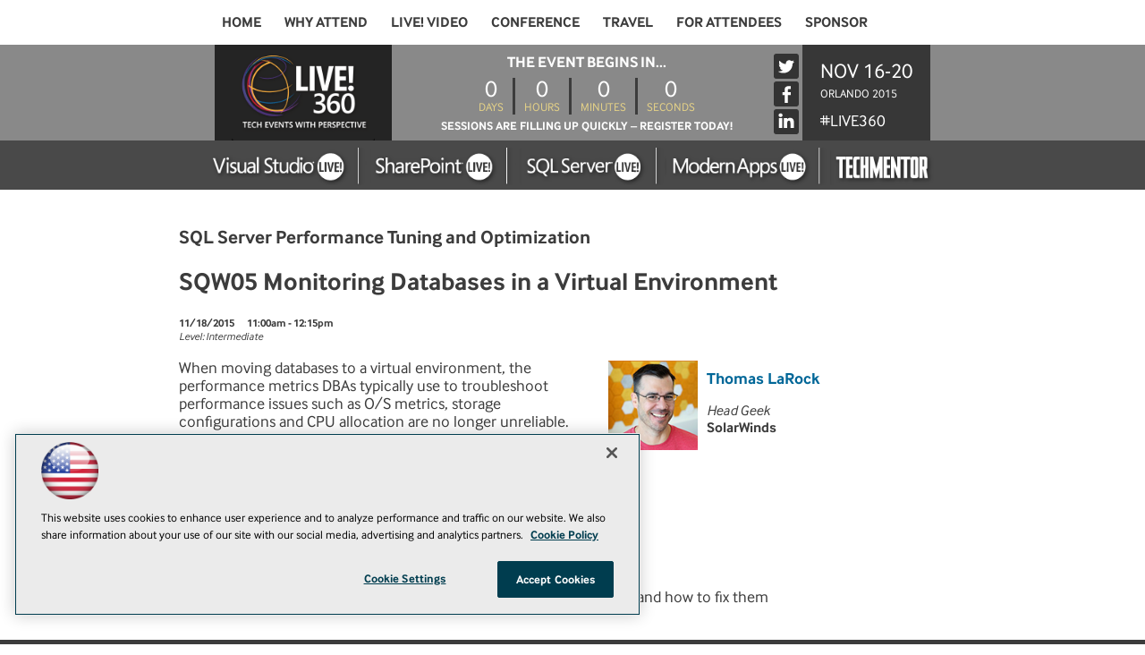

--- FILE ---
content_type: text/html; charset=utf-8
request_url: https://live360events.com/events/orlando-2015/sessions/wednesday/sqw05-monitoring-databases-in-a-virtual-environment.aspx
body_size: 9182
content:


<!DOCTYPE html>
<html lang="en-US">
<!--[if gt IE 8]> <html class="no-js" lang="en"> <![endif]-->

<head>

    
<title>Monitoring Databases in a Virtual Environment -- Live! 360 Events</title>
<meta name="description" content="Get a clear understanding of virtualization architecture">
<meta name="keywords" content="virtualization architecture">

<meta property="og:title" content="Monitoring Databases in a Virtual Environment -- Live! 360 Events" />
<meta property="og:description" content="Get a clear understanding of virtualization architecture" />
<meta property="og:url" content="https://live360events.com/Events/Orlando-2015/Sessions/Wednesday/SQW05-Monitoring-Databases-in-a-Virtual-Environment.aspx" />
<meta property="og:image" content="https://live360events.com/~/media/ECG/live360/landingpage/design/live360OG2.jpg" />
<meta property="og:site_name" content="Live! 360 Events" />
   
    
<!-- Google Tag Manager -->
<script>(function(w,d,s,l,i){w[l]=w[l]||[];w[l].push({'gtm.start':
new Date().getTime(),event:'gtm.js'});var f=d.getElementsByTagName(s)[0],
j=d.createElement(s),dl=l!='dataLayer'?'&l='+l:'';j.async=true;j.src=
'https://www.googletagmanager.com/gtm.js?id='+i+dl;f.parentNode.insertBefore(j,f);
})(window,document,'script','dataLayer','GTM-PT9DFCF');</script>
<!-- End Google Tag Manager -->

<!-- BEGIN Google Publisher Tag HEAD CODE -->
<script async="async" src="https://securepubads.g.doubleclick.net/tag/js/gpt.js">
</script>
<script type="text/javascript">
  var googletag = googletag || {};
  googletag.cmd = googletag.cmd || [];
</script>
<script>
  googletag.cmd.push(function() {
    googletag.pubads().addEventListener('slotRenderEnded', function (e) {
            if (!e.isEmpty) {   // If the ad is not empty
                document.getElementById(e.slot.getSlotElementId()).setAttribute('class', 'ad-loaded');
            }
        });
    googletag.pubads().enableSingleRequest();
    googletag.enableServices();
  });
</script>
<!-- END Google Publisher Tag HEAD CODE -->


<!-- BEGIN Olytics HEAD CODE -->
<link rel="stylesheet" href="https://olytics.omeda.com/olytics/css/v3/p/olytics.css" />

<script type="text/plain" class="optanon-category-C0003">
window.olytics||(window.olytics=[]),window.olytics.methods=["fire","confirm"],window.olytics.factory=function(i){return function(){var t=Array.prototype.slice.call(arguments);return t.unshift(i),window.olytics.push(t),window.olytics}};for(var i=0;i<window.olytics.methods.length;i++){var method=window.olytics.methods[i];window.olytics[method]=window.olytics.factory(method)}olytics.load=function(i){if(!document.getElementById("olyticsImport")){window.a=window.olytics;var t=document.createElement("script");t.async=!0,t.id="olyticsImport",t.type="text/javascript";var o="";void 0!==i&&void 0!==i.oid&&(o=i.oid),t.setAttribute("data-oid",o),t.src="https://olytics.omeda.com/olytics/js/v3/p/olytics.min.js",t.addEventListener("load",function(t){for(olytics.initialize({Olytics:i});window.a.length>0;){var o=window.a.shift(),s=o.shift();olytics[s]&&olytics[s].apply(olytics,o)}},!1);var s=document.getElementsByTagName("script")[0];s.parentNode.insertBefore(t,s)}},olytics.load({oid:"d158cf08e5844cba89cc42fe00c7776d"});
</script>

<script type="text/plain" class="optanon-category-C0003">
olytics.fire(
{
behaviorId: '5568E8012145A7E'
}
);
</script>
<!-- END Olytics HEAD CODE -->


    <meta charset="UTF-8">
<meta http-equiv="X-UA-Compatible" content="IE=edge,chrome=1">
<meta name="viewport" content="width=device-width, initial-scale=1.0">
<link rel="shortcut icon" href="/design/ECG/live360/img/favicon.ico">
<link rel="apple-touch-icon" sizes="192x192" type="image/png" href="/design/ECG/live360/img/appleicon.png">

<link rel="stylesheet" href="/design/ECG/live360/2015/css/style.css?v=18">
<script src="/design/ECG/live360/2015/js/min/scripts-min.js?v=2"></script>

<!--[if lt IE 9]>
<script src="/design/ECG/live360/2015/js/html5shiv.min.js"></script>
<script src="/design/ECG/live360/2015/js/respond.min.js"></script>
<![endif]-->

<script>
  (function(d) {
    var config = {
      kitId: 'wxf4jyb',
      scriptTimeout: 3000
    },
    h=d.documentElement,t=setTimeout(function(){h.className=h.className.replace(/\bwf-loading\b/g,"")+" wf-inactive";},config.scriptTimeout),tk=d.createElement("script"),f=false,s=d.getElementsByTagName("script")[0],a;h.className+=" wf-loading";tk.src='//use.typekit.net/'+config.kitId+'.js';tk.async=true;tk.onload=tk.onreadystatechange=function(){a=this.readyState;if(f||a&&a!="complete"&&a!="loaded")return;f=true;clearTimeout(t);try{Typekit.load(config)}catch(e){}};s.parentNode.insertBefore(tk,s)
  })(document);
</script>

<script>
  (function(i,s,o,g,r,a,m){i['GoogleAnalyticsObject']=r;i[r]=i[r]||function(){
  (i[r].q=i[r].q||[]).push(arguments)},i[r].l=1*new Date();a=s.createElement(o),
  m=s.getElementsByTagName(o)[0];a.async=1;a.src=g;m.parentNode.insertBefore(a,m)
  })(window,document,'script','//www.google-analytics.com/analytics.js','ga');
 
  ga('create', 'UA-9899118-41-1', 'auto', { 'allowLinker': true });
ga('require', 'displayfeatures');
        ga('require', 'linker');
        ga('linker:autoLink', ['live360events.com','splive360.com','vslive.com','sqllive360.com','modernappslive.com','techmentorevents.com','eiseeverywhere.com','etouches.com']);
ga('send', 'pageview');
</script>




    
    
    
    
    
    
    
    
    
    
    
    
    
    
    
    
    
    
    
    
     

<script type='text/plain' class='optanon-category-C0004'> (function () {  _ml = window._ml || {};  _ml.eid = '50202';  _ml.fp = '';  _ml.ht = 'shex';  _ml.em = '';  _ml.dm = '';  _ml.informer = { enable: true };  var s = document.getElementsByTagName('script')[0], cd = new Date(), mltag = document.createElement('script');  mltag.type = 'text/javascript'; mltag.async = true;  mltag.src = 'https://ml314.com/tag.aspx?' + cd.getDate() + cd.getMonth() + cd.getFullYear();  s.parentNode.insertBefore(mltag, s);  })(); </script>
 
</head>

<body id="Body1">
    
    
    
    
    
    
    
    
    
    
    
    
    
    
    
    
    
    
    
    
    <form method="post" action="/events/orlando-2015/sessions/wednesday/sqw05-monitoring-databases-in-a-virtual-environment.aspx" id="form1" novalidate="">
<div class="aspNetHidden">
<input type="hidden" name="__EVENTTARGET" id="__EVENTTARGET" value="" />
<input type="hidden" name="__EVENTARGUMENT" id="__EVENTARGUMENT" value="" />
<input type="hidden" name="__VIEWSTATE" id="__VIEWSTATE" value="XDQIF85l1RG9GCAr9I4PFv4/OTibNA6q4mPl568LTSxOHS/dDQ1aYhrnNVBCYudHY7IsxZZH9wQ/MLtv/HAPHrQIRnI5TF9DvPC09xb4CbCrcLll3T6P+qF0sz/JobgPpIfbG5CQedVRVZvEcMCnZ8YbhuYQ8TQ5CQ++HqIRUOnaZueR7+LkeQfjXs5x484uLKp4xezHV8GZoNttqIsJFDOhlZ2pqAZXK/zFZ7QmZ6XNKtUzF+fMeQ/dvgwnOk9Pj0EdaPpITIP7EdFXTi5WW6aUMZvZje/sDjZjB/KJP+XfCjhT4ChWwckBkca5TNxKZkJM1+9Mi3ULrSDiVRJqUghaACMG9P1O5iX5+rQL4y6bNvbFNKc+FcwoeHJtEBRaJR9WQ+DFb0DT+7YV2hzivipaai6PCJo+I1ecHF0DKAQVGazK+R+DexflhNRuQP8WzszA8UiB2eUyiNgVkxODRnpJ/msVq2JZ9ufzl3YT2WqAIEO9QOj7vv3njmGpvltZwOOnDikGpW1Mc4h6QnLFwPN34bo0EojRnbr3Mq8U7DTlYBiuk6pIF+VPgvBB23UbiBFF1oiMaMcrOl365xpHX9SoVeBxCJnHKjMbpqzka0fkrEmN4c7dt79ybdIow/vtyzV1LQw+8qtWfutb9Wb1TjS1YmB8p4gENo74KMegzC82zYOkXQxA+K1L7ZU+WJl3wH5730bJJkdGSOUvcJnJO+EedEGmBfsLnK+OlcaabdxrgT2qZZ+ABF4/[base64]/hMguKzR/zgqZ3xpIBtgcpWEKf/yHN18LfMcyKcvkoOcgG6HzKfHaT1GrAmWy+0MiN6hwzR597jQ8cg8vFJLmyEJy1x3bSF/UkYzTMueeckYuMymTbo04eRxFzMAZGo+5c56Z/OFbrcoxWF5WIUzoyX1NTcZkgGUahw26TSdLeBZoUWxQyTkv8FJ9rfo4Jw/LjmFNP5Pb/elz23FZnLoTQYuqhlG1jM4r/ko4H9I/GSgroO3Alz10+rZ4Ws08+uerGvWIJpJ7458AuNwvXc4zUTOj0FHiT9QjUhuHzbeL15tziQyimbdNYxBpJxycALyWZ1sTSgRpTrhVfwZZXfVkdukXVbX2t+YoUE0BhxOc1SqWrp/VbHBKnbOrXaBSgI7in5GG7tKFgYErveU6MTBVcRjW65SQRqOI0q+gwCr4jQzLIhmDnRFUUWMZA79SQ16FWjaVdEnYfrdSnTSWtbBZ6eLc2LtiNGzb2Izd1lqLEdMu75FZJdHiARU4wc5PSNw/jgve8pSPPjn4oSGAKu8ZCc9CWG7AS+GbqlvlfJX4d8dkn90n8QGZdeLhR8Q/nSeMlXKLByVy3eoE+B52ppHAhRDKcImi9o+QYc13MgZFPlR1sKHlBCMZRc8X8reXiFhJvWbxMjs8UYO5XxX/BbZTonkYN6s/P/zUVftT0sC1qcMdLXwYX936KfpTOxA62h1UaumZebGcxVfky8TrQKddnusdDmVsMB2o19MBoHMgs2V/FiZYrfhN5EsVJ4YH5Ng1fmbj/JWoD2xwqoJblcoUcB/09jm3ZflTnMArzhJOQ4huAzMfZEyuxyaalDBdPjwbkEm3a/EhCIJvtQoOWFE2IMSvVEhfQch2AE3T77607F+oaYP4o7zJjggF58rCagW8Ed1FoGZ5e9YcyQA9J1O1T+rW7uVJ0V/dj9vzw3tLBu1XvauoXAwBNBKe2eentQyV82733V4CiFcLKG13dTKsYKlGjExfa4onyVTH/vSvEbKis7fRwjfry6wVnRzGhy1gD3d0nCYXa3LhfODVdm2P+LV+h3yKypogtZt0VmAi4ChiXHJaz4fQ1pzFlTUNXZEXB7i153bvPCyxT/p2toy5XOKYOK1cEQYtdFo4zLAE028KxiQHylt+zPgzMgrr/38ItzZ039jJTaEQKeucOz296SZTUM1SSJpHBaIAtMcWa1H46EifDdVeE3RTULNrbJDrXx5Tr3eLEeLSMxnG1Xyapj6BM4pEKGamYMxo2ClZmelxWwLv0/KIuzQqSGpwl0Za+IXYpdO6+KAeiRZjuJkdfD3nKFIB6ZW7kapw8YCk+Y+oa3T5GyzDWlpnL9U1lKcddM0d6Iiha7dcrCofQ8Tw2rmGvaKvtWDF2/[base64]/4+8YyrT3SpsESAyOMHK4PQD8VcnQcE48YCfKYB9eTIRVN2bB3ITZxJHZTqXdPosbkHSSF3qbBON26tnVoQWaiuoG1vi/vGFyKmUrSBwTwAyGyRsKHsH/W3PBic8WyFRF8d0SVM3gU4sJejETrBzrMjnXE2Mt4HaniVrbdQ57aB7iiRD4f9Hob1e9Owm9a4E/vb0X5CgzNFsaUcFHX0z6ARMVDHTwz80+Y6O6mUrN5iWb7qYnYbpwsQLtLnjrlwJUVPBjX/OK7R7bvP//JS5KfsnkoCWV0w6brgTgsYU5QwcaHsMXYHUKx1s9Glaeds7PGdSrLA7SsbZN3LR0rPK1PfwLZLo9NtcAviE/OzW+/YAswm0T5TZwpoqOykAQwixfnSA3hoejs4NUCYCOBQyhfkelFjY3ylJYUcRYqtII3V8RjdR4FZsMXybTrFQDhivNtSI4MsLG9w91eBelL3A7EjNHh4Q8brDM8X8vPsSM5F/KALhNkrfSRii+lbgrjYndHhg26W6sIMUB1gu9x9nQoz/r9SZnVgk97JUgLYisPdDFoCxwqyscWQo+98U8Y0tfcdPitVLPuFr3NctoYjMf56MDZrV0e/oXjqzosoahvNug/2aNqTrpMD2ifOTtIb58IlWFvJWJNhtLj6Otg2EYGFfBUMV9bw7TAxkS8PCNIzV4JWeyS3zFtkRvT0QBljnQdoS/x7Tj1QzIi1Ax6vtCroSXdEJxOAaBaIEEhzfJBN4Hci/5YzaDlsKygS1bbQGNZjEunIUNVRQxdfYqi9l3mXki1bNXBUf8TYxIL/[base64]/w3GsRILlNE2+8FNNCk+9g8b51KojjabEJs4" />
</div>

<script type="text/javascript">
//<![CDATA[
var theForm = document.forms['form1'];
if (!theForm) {
    theForm = document.form1;
}
function __doPostBack(eventTarget, eventArgument) {
    if (!theForm.onsubmit || (theForm.onsubmit() != false)) {
        theForm.__EVENTTARGET.value = eventTarget;
        theForm.__EVENTARGUMENT.value = eventArgument;
        theForm.submit();
    }
}
//]]>
</script>


<script src="/WebResource.axd?d=pynGkmcFUV13He1Qd6_TZCBIjC6zCiEqmi_kDcnpBDGtmmPBmv3CrteKCAgzbUk5eSixZw2&amp;t=638469875903148691" type="text/javascript"></script>


<script src="/ScriptResource.axd?d=uHIkleVeDJf4xS50Krz-yKIbsogxsARipyAFZ-QiowLKCn8ZX1JtCja1u0RrZEEZKxAM5FV4haytxitTtZqqNpmPcKKA3BLDLu9ZENuGQ1JqfEWiAMP7CsbJ3uYqnV6u0i-h3IJxflq0io8vjqviaFadW7U1&amp;t=2e7d0aca" type="text/javascript"></script>
<script src="/ScriptResource.axd?d=Jw6tUGWnA15YEa3ai3FadN4Tys6-s5-_WQA4GHsOVV0smV8btazs5-wG80pIg34-K80z7kuUkkVeuSqYVFgCETCeBJoAtRyb5fRiJArxgrrd7216Oo0fMsCemOyr51zDhUCnVS9jBHdvOboecnJG2jfa2V41&amp;t=2e7d0aca" type="text/javascript"></script>
<div class="aspNetHidden">

	<input type="hidden" name="__VIEWSTATEGENERATOR" id="__VIEWSTATEGENERATOR" value="A9DC696D" />
</div>
        <script type="text/javascript">
//<![CDATA[
Sys.WebForms.PageRequestManager._initialize('ScriptManager', 'form1', [], [], [], 90, '');
//]]>
</script>

         
<!-- Google Tag Manager (noscript) -->
<noscript><iframe src="https://www.googletagmanager.com/ns.html?id=GTM-PT9DFCF"
height="0" width="0" style="display:none;visibility:hidden"></iframe></noscript>
<!-- End Google Tag Manager (noscript) -->

 
 



    
        <div class="wrapper">
            <div class="onecolumn">



            
            
            
            
            
            
            
            
            
            
            
            
            
            
            
            
            
            
            
            
            <div class="leaderboard">
                <img src="/~/media/ECG/VSLive/2015/sf/mobilemenubutton.png" alt="" class="mobile-button">
<img src="/~/media/ECG/VSLive/2015/sf/mobileclosebutton.png" alt="" class="mobile-closebutton hide">





<NOINDEX>

<!-- component markup start -->
<div class='topnav'>
    <ul class="topnavlist"><li><a href="/Events/Orlando-2015/Home.aspx">Home</a></li><li><a class="hasChild" href="javascript:void(0);">Why Attend</a><ul><li><a href="/Events/Orlando-2015/Information/FAQ.aspx">FAQ</a></li><li><a href="/Events/Orlando-2015/Information/Sell-Your-Boss.aspx">Sell Your Boss</a></li><li><a href="/Events/Orlando-2015/Information/Reasons-to-Attend.aspx">Reasons To Attend</a></li><li><a href="https://download.1105media.com/live360/2015/orlando/Live360_OR15_eBro_f.pdf">Download the eBrochure</a></li></ul></li><li><a href="/Events/Orlando-2015/Information/Video.aspx">Live! Video</a></li><li><a class="hasChild" href="https://live360events.com/Events/Orlando-2015/Home.aspx#agendaataglance">Conference</a><ul><li><a href="https://live360events.com/Events/Orlando-2015/Home.aspx#agendajump">Agenda at a Glance</a></li><li><a href="/Events/Orlando-2015/Sessions/Session-List.aspx">Live! 360</a></li><li><a href="https://live360events.com/events/orlando-2015/sessions/pages/vslive.aspx">Visual Studio Live!</a></li><li><a href="https://live360events.com/events/orlando-2015/sessions/pages/techmentor.aspx">TechMentor</a></li><li><a href="https://live360events.com/events/orlando-2015/sessions/pages/sharepoint.aspx">SharePoint Live!</a></li><li><a href="https://live360events.com/events/orlando-2015/sessions/pages/sql.aspx">SQL Server Live!</a></li><li><a href="https://live360events.com/events/orlando-2015/sessions/pages/mal.aspx">Modern Apps Live!</a></li><li><a href="/Events/Orlando-2015/Sessions/Pages/For-Developers.aspx">For Developers</a></li><li><a href="/Events/Orlando-2015/Sessions/Pages/For-IT-Pros.aspx">For IT Professionals</a></li><li><a href="/Events/Orlando-2015/Sessions/Pages/For-DBAs.aspx">For Database Administrators</a></li><li><a href="/Events/Orlando-2015/Sessions/Pages/For-Business-Intelligence.aspx">For Business Intelligence</a></li><li><a href="/Events/Orlando-2015/Sessions/Pages/For-SharePoint-Users.aspx">For SharePoint Users</a></li><li><a href="/Events/Orlando-2015/Tracks/Track-List.aspx">Tracks</a></li><li><a href="/Events/Orlando-2015/Speakers/Speaker-List.aspx">Speakers</a></li><li><a href="/-/media/ECG/live360/2015/orlando/L360OR15Agenda.pdf">Download the Agenda</a></li><li><a href="https://download.1105media.com/live360/2015/orlando/Live360_OR15_eBro_f.pdf">Download the eBrochure</a></li></ul></li><li><a href="/Events/Orlando-2015/Information/Travel.aspx">Travel</a></li><li><a class="hasChild" href="javascript:void(0);">For Attendees</a><ul><li><a href="/Events/Orlando-2015/Information/Events.aspx">Activities and Events</a></li><li><a href="/Events/Orlando-2015/Information/Spread-the-Word.aspx">Spread the Word</a></li><li><a href="/Events/Orlando-2015/Information/Contact-Us.aspx">Contact Us</a></li></ul></li><li><a class="hasChild" href="javascript:void(0);">Sponsor</a><ul><li><a href="http://download.1105media.com/live360/2015/live360prospectus2015.pdf">Download 2015 Prospectus</a></li></ul></li></ul>
    <br class="clear" />
</div>
<!-- component markup end -->

</NOINDEX>


                <ul class="social">
                <li><a href="https://twitter.com/VSLive" target="_blank">
                    <svg>
                        <use xlink:href="~/media/ECG/VSLive/2015/LasVegas/svg_defs.svg#shape_twitter"></use>
                    </svg>
                </a></li>
                <li><a href="http://www.linkedin.com/groups?gid=1844781&amp;trk=hb_side_g" target="_blank">
                    <svg>
                        <use xlink:href="~/media/ECG/VSLive/2015/LasVegas/svg_defs.svg#shape_linkedin"></use>
                    </svg>
                </a></li>
                <li><a href="https://www.facebook.com/pages/VSLive/190107439474" target="_blank">
                    <svg>
                        <use xlink:href="~/media/ECG/VSLive/2015/LasVegas/svg_defs.svg#shape_facebook"></use>
                    </svg>
                </a></li>
</ul>



                
                
                
                
                
                
                
                
                
                
                
                
                
                
                
                
                
                
            </div>		            

            <header role="banner" class="header">            
                               <div class="header-inner">
                    <div class="header-sitelogo">
                      <h1 class="sitelogo"><a href="/events/orlando-2015/home.aspx"><img alt="Live! 360" src="https://live360events.com/~/media/ECG/live360/2015/orlando/360logo.png"></a></h1>  
                    </div>

                     <div class="countdownclock-and-savings">
                    <p class="countdown-title">The Event Begins In...</p>
                        <div class="countdownclock" data-targetyear="2015" data-targetmonth="11" data-targetday="15" data-targettimezone="PST" data-targettime="23:59"></div>
                        <p class="header-savings">Sessions Are Filling Up Quickly – Register Today!</p>
                    </div>
                    <ul class="social">
                    <li><a href="https://twitter.com/Live360events" target="_blank" class="socialmedia-twitter">Twitter</a></li>
                    <li><a href="https://www.facebook.com/live360events" target="_blank" class="socialmedia-facebook">Facebook</a></li>
                    <li><a href="https://www.linkedin.com/groups?gid=4974888&trk=hb_side_g" target="_blank" class="socialmedia-linkedin">Linkedin</a></li>
                    </ul>

                    <div class="hashtag-and-location">
                      <div class="header-location">
                        <span class="header-date">Nov 16-20</span> 
                        <span class="header-hotel">Orlando 2015</span>
                        <p class="header-hashtag">#LIVE360</p>
                      </div>
                    </div>

                    <div class="registerbutton-mobile">
                        <a href="http://info.101com.com/default.aspx?id=135154">Register Now</a>
                    </div>
                </div>

                <div class="subsitelogos-inner">
                <div class="subsitelogos">
                  <a href="http://vslive.com/events/orlando-2015/"><img src="https://live360events.com/~/media/ECG/live360/2015/orlando/subsitelogo1.png" class="logo1" alt="Visual Studio"></a>
                <a href="http://splive360.com/"><img src="https://live360events.com/~/media/ECG/live360/2015/orlando/subsitelogo2.png" class="logo2" alt="SharePoint"></a>
                <a href="http://sqllive360.com/"><img src="https://live360events.com/~/media/ECG/live360/2015/orlando/subsitelogo3.png" class="logo3" alt="SQL Server"></a>
                <a href="http://modernappslive.com/"><img src="https://live360events.com/~/media/ECG/live360/2015/orlando/subsitelogo4.png" class="logo4" alt="ModernApps"></a>
                <a href="http://techmentorevents.com/events/orlando-2015/"><img  src="https://live360events.com/~/media/ECG/live360/2015/orlando/subsitelogo5.png" class="logo5" alt="Techmentor"></a>
                </div>
              </div>



                
                
                
                
                
                
                
                
                
                
                
                
                
                
                
                
                
                
                
            </header>
                

            <div id="main">
    		
                
                
                
                
                
                
                
                
                
                
                
                
                
                
                
                
                
                
                
                

                 <div class="sideBar">
                    
                    
                    
                    
                    
                    
                    
                    
                    
                    
                    
                    
                    
                    
                    
                    
                    
                    
                    
                    
                </div>
                
                <div class="pContent">
                    

<!-- component markup start -->
<div id='level0'>

	

<!-- component markup start -->

<!-- component markup end -->  

	<div id="sessions">
		<h3 id="ph_pcontent1_0_TrackName">SQL Server Performance Tuning and Optimization</h3>
		<h4 id="ph_pcontent1_0_SessionName">SQW05 Monitoring Databases in a Virtual Environment</h4>
		
		<p id="ph_pcontent1_0_Date" class="date">11/18/2015</p>
		<p id="ph_pcontent1_0_StartTime" class="startTime">11:00am - 12:15pm</p>		
		
			
		<div>
			<p id="ph_pcontent1_0_SessionLevel" class="level">Level: Intermediate</p>
			
			
			
			<!-- Speaker start -->
			
                
                <div class="speaker">
                    <a href="https://live360events.com/events/orlando-2015/Speakers/Speaker Window.aspx?SpeakerId={F4C57208-D160-4AD4-BA48-553C3394FD86}&ID={44AE4308-8697-4E2F-AEB3-B771B8A3FD82}"><img src='-/media/ECG/live360/2017/orlando/Speaker-Photos/LaRock_Thomas.png' /></a>
			        <p id="ph_pcontent1_0_SpeakerInfo_SpeakerName_0" class="speaker"><a href="https://live360events.com/events/orlando-2015/Speakers/Speaker Window.aspx?SpeakerId={F4C57208-D160-4AD4-BA48-553C3394FD86}&ID={44AE4308-8697-4E2F-AEB3-B771B8A3FD82}">Thomas LaRock</a></p>
			        <p id="ph_pcontent1_0_SpeakerInfo_Credentials_0" class="speakercredentials"></p>
					<p id="ph_pcontent1_0_SpeakerInfo_SpeakerTitle_0" class="speakertitle">Head Geek</p>
					<p id="ph_pcontent1_0_SpeakerInfo_SpeakerCompany_0" class="speakercompany">SolarWinds</p>

			        
			    </div>
            
            
            <!-- Speaker end -->
			
			<!-- Moderator start -->
			
			<!-- Moderator end-->
			
			<!-- Associated Files start -->
                  
	        <!-- Associated Files end -->
				
			
			<p id="ph_pcontent1_0_Content"><p>When moving databases to a virtual environment, the performance metrics DBAs typically use to troubleshoot performance issues such as O/S metrics, storage configurations and CPU allocation are no longer unreliable. DBAs no longer have a clear, reliable view of the factors impacting database performance. Understanding the difference between the physical and virtual server environment adds a new dimension to the DBA tasks.</p>

<p>You will learn:</p>
<ul>
<li>A clear understanding of virtualization architecture
<li>Virtualization configuration options and recommendations
<li>Awareness of common performance issues; how to spot them and how to fix them
</li></li></li></ul></p>
		</div>
	</div>
</div>
<!-- component markup end -->


                    
                    
                    
                    
                    
                    
                    
                    
                    
                    
                    
                    
                    
                    
                    
                    
                    
                    
                    
                </div>
                
                <div class="sContent">
                    
                    
                    
                    
                    
                    
                    
                    
                    
                    
                    
                    
                    
                    
                    
                    
                    
                    
                    
                    
                </div>
                
                <div class="xContent">
                    
                    
                    
                    
                    
                    
                    
                    
                    
                    
                    
                    
                    
                    
                    
                    
                    
                    
                    
                    
                </div>
    		
            </div>

            <footer role="contentinfo" class="footer">
                <div class="footer-social">



<NOINDEX>
<div id="ph_footer1_1_dvTweet" class="TwitterButton">
<iframe src="https://platform.twitter.com/widgets/tweet_button.html?url=https%3a%2f%2flive360events.com%2fEvents%2fOrlando-2015%2fSessions%2fWednesday%2fSQW05-Monitoring-Databases-in-a-Virtual-Environment.aspx&amp;count=None&amp;text=Monitoring Databases in a Virtual Environment" scrolling="no" frameborder="0" style="border:none; overflow:hidden; width:58px; height:24px;" allowTransparency="true"></iframe></div>
</NOINDEX>
<NOINDEX>
<div id="ph_footer1_2_dvFacebook"><iframe src="https://www.facebook.com/plugins/like.php?href=https%3a%2f%2flive360events.com%2fEvents%2fOrlando-2015%2fSessions%2fWednesday%2fSQW05-Monitoring-Databases-in-a-Virtual-Environment.aspx&amp;layout=standard&amp;show_faces=false&amp;width=52&amp;action=like&amp;font=arial&amp;colorscheme=light&amp;height=25" scrolling="no" frameborder="0" style="border:none; overflow:hidden; width:52px; height:25px;" allowTransparency="true"></iframe></div>
</NOINDEX>
<NOINDEX>
<div id="ph_footer1_3_EmailThis" class="email">
	
    <p><a id="ph_footer1_3_Email" href="/Forms/EmailItem.aspx?EmailItem={44AE4308-8697-4E2F-AEB3-B771B8A3FD82}">E-Mail this page</a></p>

</div>
</NOINDEX><div id="ph_footer1_4_divBlockBox" class="AddToCalendar">
	
	<div id="ph_footer1_4_divBody" class="summary">		
			<a href="http://download.1105media.com/live360/2015/orlando/live360or2015.ics">
Add</a>
	
</div>
	
</div></div>



                <div id="ph_footer2_0_divBlockBox" class="footer1105Logo">
	
	<div id="ph_footer2_0_divBody" class="summary"><p><a href="http://www.1105media.com">&copy; 1105 Media, Inc.</a> | <a href="http://1105media.com/privacy.html" target="_blank">Privacy Policy</a> | <a href="/pages/harassment.aspx">Anti-Harassment Policy</a></p></div>
	
</div>
                
                
                
                
                
                
                
                
                
                
                
                
                
                
                
                
                
                
                
            </footer>
            
            
            </div>



            
            
            
            
            
            
            
            
            
            
            
            
            
            
            
            
            
            
            
    	            
    </div>

    



    
    
    
    
    
    
    
    
    
    
    
    
    
    
    
    
    
    
    

         
    </form>
<script defer src="https://static.cloudflareinsights.com/beacon.min.js/vcd15cbe7772f49c399c6a5babf22c1241717689176015" integrity="sha512-ZpsOmlRQV6y907TI0dKBHq9Md29nnaEIPlkf84rnaERnq6zvWvPUqr2ft8M1aS28oN72PdrCzSjY4U6VaAw1EQ==" data-cf-beacon='{"version":"2024.11.0","token":"8ecf6c2e50d244f6999ba80d294fbe1c","r":1,"server_timing":{"name":{"cfCacheStatus":true,"cfEdge":true,"cfExtPri":true,"cfL4":true,"cfOrigin":true,"cfSpeedBrain":true},"location_startswith":null}}' crossorigin="anonymous"></script>
</body>

</html>


--- FILE ---
content_type: application/javascript
request_url: https://live360events.com/design/ECG/live360/2015/js/min/scripts-min.js?v=2
body_size: 62266
content:
function startSync(){function e(e){var n=this.currentItem;$("#sync2").find(".owl-item").removeClass("synced").eq(n).addClass("synced"),void 0!==$("#sync2").data("owlCarousel")&&t(n)}function t(e){var t=i.data("owlCarousel").owl.visibleItems,n=e,s=!1;for(var o in t)if(n===t[o])var s=!0;s===!1?n>t[t.length-1]?i.trigger("owl.goTo",n-t.length+2):(n-1===-1&&(n=0),i.trigger("owl.goTo",n)):n===t[t.length-1]?i.trigger("owl.goTo",t[1]):n===t[0]&&i.trigger("owl.goTo",n-1)}var n=$("#sync1"),i=$("#sync2");n.owlCarousel({autoPlay:!0,singleItem:!0,slideSpeed:1e3,navigation:!0,navigationText:["<img src='https://live360events.com/design/ECG/live360/2015/img/arrow-up.png'>","<img src='https://live360events.com/design/ECG/live360/2015/img/arrow-down.png'>"],pagination:!1,afterAction:e,responsiveRefreshRate:200}),i.owlCarousel({items:6,itemsDesktop:[1199,6],itemsDesktopSmall:[979,6],itemsTablet:[768,6],itemsMobile:[479,2],pagination:!1,responsiveRefreshRate:100,afterInit:function(e){e.find(".owl-item").eq(0).addClass("synced")}}),$("#sync2").on("click",".owl-item",function(e){e.preventDefault();var t=$(this).data("owlItem");n.trigger("owl.goTo",t)})}function fearlesscarousel(){$(".fearless-carousel").flexisel({visibleItems:5,autoPlay:!0,autoPlaySpeed:4e3,pauseOnHover:!0,responsiveBreakpoints:{portrait:{changePoint:480,visibleItems:3},landscape:{changePoint:640,visibleItems:4},tablet:{changePoint:800,visibleItems:5}}})}!function(e,t){"object"==typeof module&&"object"==typeof module.exports?module.exports=e.document?t(e,!0):function(e){if(!e.document)throw new Error("jQuery requires a window with a document");return t(e)}:t(e)}("undefined"!=typeof window?window:this,function(e,t){function n(e){var t=e.length,n=ee.type(e);return"function"===n||ee.isWindow(e)?!1:1===e.nodeType&&t?!0:"array"===n||0===t||"number"==typeof t&&t>0&&t-1 in e}function i(e,t,n){if(ee.isFunction(t))return ee.grep(e,function(e,i){return!!t.call(e,i,e)!==n});if(t.nodeType)return ee.grep(e,function(e){return e===t!==n});if("string"==typeof t){if(ce.test(t))return ee.filter(t,e,n);t=ee.filter(t,e)}return ee.grep(e,function(e){return X.call(t,e)>=0!==n})}function s(e,t){for(;(e=e[t])&&1!==e.nodeType;);return e}function o(e){var t=me[e]={};return ee.each(e.match(he)||[],function(e,n){t[n]=!0}),t}function r(){K.removeEventListener("DOMContentLoaded",r,!1),e.removeEventListener("load",r,!1),ee.ready()}function a(){Object.defineProperty(this.cache={},0,{get:function(){return{}}}),this.expando=ee.expando+Math.random()}function c(e,t,n){var i;if(void 0===n&&1===e.nodeType)if(i="data-"+t.replace(_e,"-$1").toLowerCase(),n=e.getAttribute(i),"string"==typeof n){try{n="true"===n?!0:"false"===n?!1:"null"===n?null:+n+""===n?+n:we.test(n)?ee.parseJSON(n):n}catch(s){}ye.set(e,t,n)}else n=void 0;return n}function l(){return!0}function u(){return!1}function p(){try{return K.activeElement}catch(e){}}function f(e,t){return ee.nodeName(e,"table")&&ee.nodeName(11!==t.nodeType?t:t.firstChild,"tr")?e.getElementsByTagName("tbody")[0]||e.appendChild(e.ownerDocument.createElement("tbody")):e}function d(e){return e.type=(null!==e.getAttribute("type"))+"/"+e.type,e}function h(e){var t=Me.exec(e.type);return t?e.type=t[1]:e.removeAttribute("type"),e}function m(e,t){for(var n=0,i=e.length;i>n;n++)be.set(e[n],"globalEval",!t||be.get(t[n],"globalEval"))}function g(e,t){var n,i,s,o,r,a,c,l;if(1===t.nodeType){if(be.hasData(e)&&(o=be.access(e),r=be.set(t,o),l=o.events)){delete r.handle,r.events={};for(s in l)for(n=0,i=l[s].length;i>n;n++)ee.event.add(t,s,l[s][n])}ye.hasData(e)&&(a=ye.access(e),c=ee.extend({},a),ye.set(t,c))}}function v(e,t){var n=e.getElementsByTagName?e.getElementsByTagName(t||"*"):e.querySelectorAll?e.querySelectorAll(t||"*"):[];return void 0===t||t&&ee.nodeName(e,t)?ee.merge([e],n):n}function b(e,t){var n=t.nodeName.toLowerCase();"input"===n&&Te.test(e.type)?t.checked=e.checked:("input"===n||"textarea"===n)&&(t.defaultValue=e.defaultValue)}function y(t,n){var i,s=ee(n.createElement(t)).appendTo(n.body),o=e.getDefaultComputedStyle&&(i=e.getDefaultComputedStyle(s[0]))?i.display:ee.css(s[0],"display");return s.detach(),o}function w(e){var t=K,n=Le[e];return n||(n=y(e,t),"none"!==n&&n||(He=(He||ee("<iframe frameborder='0' width='0' height='0'/>")).appendTo(t.documentElement),t=He[0].contentDocument,t.write(),t.close(),n=y(e,t),He.detach()),Le[e]=n),n}function _(e,t,n){var i,s,o,r,a=e.style;return n=n||Be(e),n&&(r=n.getPropertyValue(t)||n[t]),n&&(""!==r||ee.contains(e.ownerDocument,e)||(r=ee.style(e,t)),We.test(r)&&Re.test(t)&&(i=a.width,s=a.minWidth,o=a.maxWidth,a.minWidth=a.maxWidth=a.width=r,r=n.width,a.width=i,a.minWidth=s,a.maxWidth=o)),void 0!==r?r+"":r}function x(e,t){return{get:function(){return e()?void delete this.get:(this.get=t).apply(this,arguments)}}}function C(e,t){if(t in e)return t;for(var n=t[0].toUpperCase()+t.slice(1),i=t,s=Ge.length;s--;)if(t=Ge[s]+n,t in e)return t;return i}function T(e,t,n){var i=Qe.exec(t);return i?Math.max(0,i[1]-(n||0))+(i[2]||"px"):t}function S(e,t,n,i,s){for(var o=n===(i?"border":"content")?4:"width"===t?1:0,r=0;4>o;o+=2)"margin"===n&&(r+=ee.css(e,n+$e[o],!0,s)),i?("content"===n&&(r-=ee.css(e,"padding"+$e[o],!0,s)),"margin"!==n&&(r-=ee.css(e,"border"+$e[o]+"Width",!0,s))):(r+=ee.css(e,"padding"+$e[o],!0,s),"padding"!==n&&(r+=ee.css(e,"border"+$e[o]+"Width",!0,s)));return r}function I(e,t,n){var i=!0,s="width"===t?e.offsetWidth:e.offsetHeight,o=Be(e),r="border-box"===ee.css(e,"boxSizing",!1,o);if(0>=s||null==s){if(s=_(e,t,o),(0>s||null==s)&&(s=e.style[t]),We.test(s))return s;i=r&&(J.boxSizingReliable()||s===e.style[t]),s=parseFloat(s)||0}return s+S(e,t,n||(r?"border":"content"),i,o)+"px"}function k(e,t){for(var n,i,s,o=[],r=0,a=e.length;a>r;r++)i=e[r],i.style&&(o[r]=be.get(i,"olddisplay"),n=i.style.display,t?(o[r]||"none"!==n||(i.style.display=""),""===i.style.display&&Ce(i)&&(o[r]=be.access(i,"olddisplay",w(i.nodeName)))):(s=Ce(i),"none"===n&&s||be.set(i,"olddisplay",s?n:ee.css(i,"display"))));for(r=0;a>r;r++)i=e[r],i.style&&(t&&"none"!==i.style.display&&""!==i.style.display||(i.style.display=t?o[r]||"":"none"));return e}function P(e,t,n,i,s){return new P.prototype.init(e,t,n,i,s)}function j(){return setTimeout(function(){Je=void 0}),Je=ee.now()}function N(e,t){var n,i=0,s={height:e};for(t=t?1:0;4>i;i+=2-t)n=$e[i],s["margin"+n]=s["padding"+n]=e;return t&&(s.opacity=s.width=e),s}function A(e,t,n){for(var i,s=(it[t]||[]).concat(it["*"]),o=0,r=s.length;r>o;o++)if(i=s[o].call(n,t,e))return i}function D(e,t,n){var i,s,o,r,a,c,l,u,p=this,f={},d=e.style,h=e.nodeType&&Ce(e),m=be.get(e,"fxshow");n.queue||(a=ee._queueHooks(e,"fx"),null==a.unqueued&&(a.unqueued=0,c=a.empty.fire,a.empty.fire=function(){a.unqueued||c()}),a.unqueued++,p.always(function(){p.always(function(){a.unqueued--,ee.queue(e,"fx").length||a.empty.fire()})})),1===e.nodeType&&("height"in t||"width"in t)&&(n.overflow=[d.overflow,d.overflowX,d.overflowY],l=ee.css(e,"display"),u="none"===l?be.get(e,"olddisplay")||w(e.nodeName):l,"inline"===u&&"none"===ee.css(e,"float")&&(d.display="inline-block")),n.overflow&&(d.overflow="hidden",p.always(function(){d.overflow=n.overflow[0],d.overflowX=n.overflow[1],d.overflowY=n.overflow[2]}));for(i in t)if(s=t[i],Ze.exec(s)){if(delete t[i],o=o||"toggle"===s,s===(h?"hide":"show")){if("show"!==s||!m||void 0===m[i])continue;h=!0}f[i]=m&&m[i]||ee.style(e,i)}else l=void 0;if(ee.isEmptyObject(f))"inline"===("none"===l?w(e.nodeName):l)&&(d.display=l);else{m?"hidden"in m&&(h=m.hidden):m=be.access(e,"fxshow",{}),o&&(m.hidden=!h),h?ee(e).show():p.done(function(){ee(e).hide()}),p.done(function(){var t;be.remove(e,"fxshow");for(t in f)ee.style(e,t,f[t])});for(i in f)r=A(h?m[i]:0,i,p),i in m||(m[i]=r.start,h&&(r.end=r.start,r.start="width"===i||"height"===i?1:0))}}function E(e,t){var n,i,s,o,r;for(n in e)if(i=ee.camelCase(n),s=t[i],o=e[n],ee.isArray(o)&&(s=o[1],o=e[n]=o[0]),n!==i&&(e[i]=o,delete e[n]),r=ee.cssHooks[i],r&&"expand"in r){o=r.expand(o),delete e[i];for(n in o)n in e||(e[n]=o[n],t[n]=s)}else t[i]=s}function O(e,t,n){var i,s,o=0,r=nt.length,a=ee.Deferred().always(function(){delete c.elem}),c=function(){if(s)return!1;for(var t=Je||j(),n=Math.max(0,l.startTime+l.duration-t),i=n/l.duration||0,o=1-i,r=0,c=l.tweens.length;c>r;r++)l.tweens[r].run(o);return a.notifyWith(e,[l,o,n]),1>o&&c?n:(a.resolveWith(e,[l]),!1)},l=a.promise({elem:e,props:ee.extend({},t),opts:ee.extend(!0,{specialEasing:{}},n),originalProperties:t,originalOptions:n,startTime:Je||j(),duration:n.duration,tweens:[],createTween:function(t,n){var i=ee.Tween(e,l.opts,t,n,l.opts.specialEasing[t]||l.opts.easing);return l.tweens.push(i),i},stop:function(t){var n=0,i=t?l.tweens.length:0;if(s)return this;for(s=!0;i>n;n++)l.tweens[n].run(1);return t?a.resolveWith(e,[l,t]):a.rejectWith(e,[l,t]),this}}),u=l.props;for(E(u,l.opts.specialEasing);r>o;o++)if(i=nt[o].call(l,e,u,l.opts))return i;return ee.map(u,A,l),ee.isFunction(l.opts.start)&&l.opts.start.call(e,l),ee.fx.timer(ee.extend(c,{elem:e,anim:l,queue:l.opts.queue})),l.progress(l.opts.progress).done(l.opts.done,l.opts.complete).fail(l.opts.fail).always(l.opts.always)}function z(e){return function(t,n){"string"!=typeof t&&(n=t,t="*");var i,s=0,o=t.toLowerCase().match(he)||[];if(ee.isFunction(n))for(;i=o[s++];)"+"===i[0]?(i=i.slice(1)||"*",(e[i]=e[i]||[]).unshift(n)):(e[i]=e[i]||[]).push(n)}}function M(e,t,n,i){function s(a){var c;return o[a]=!0,ee.each(e[a]||[],function(e,a){var l=a(t,n,i);return"string"!=typeof l||r||o[l]?r?!(c=l):void 0:(t.dataTypes.unshift(l),s(l),!1)}),c}var o={},r=e===xt;return s(t.dataTypes[0])||!o["*"]&&s("*")}function F(e,t){var n,i,s=ee.ajaxSettings.flatOptions||{};for(n in t)void 0!==t[n]&&((s[n]?e:i||(i={}))[n]=t[n]);return i&&ee.extend(!0,e,i),e}function q(e,t,n){for(var i,s,o,r,a=e.contents,c=e.dataTypes;"*"===c[0];)c.shift(),void 0===i&&(i=e.mimeType||t.getResponseHeader("Content-Type"));if(i)for(s in a)if(a[s]&&a[s].test(i)){c.unshift(s);break}if(c[0]in n)o=c[0];else{for(s in n){if(!c[0]||e.converters[s+" "+c[0]]){o=s;break}r||(r=s)}o=o||r}return o?(o!==c[0]&&c.unshift(o),n[o]):void 0}function H(e,t,n,i){var s,o,r,a,c,l={},u=e.dataTypes.slice();if(u[1])for(r in e.converters)l[r.toLowerCase()]=e.converters[r];for(o=u.shift();o;)if(e.responseFields[o]&&(n[e.responseFields[o]]=t),!c&&i&&e.dataFilter&&(t=e.dataFilter(t,e.dataType)),c=o,o=u.shift())if("*"===o)o=c;else if("*"!==c&&c!==o){if(r=l[c+" "+o]||l["* "+o],!r)for(s in l)if(a=s.split(" "),a[1]===o&&(r=l[c+" "+a[0]]||l["* "+a[0]])){r===!0?r=l[s]:l[s]!==!0&&(o=a[0],u.unshift(a[1]));break}if(r!==!0)if(r&&e["throws"])t=r(t);else try{t=r(t)}catch(p){return{state:"parsererror",error:r?p:"No conversion from "+c+" to "+o}}}return{state:"success",data:t}}function L(e,t,n,i){var s;if(ee.isArray(t))ee.each(t,function(t,s){n||St.test(e)?i(e,s):L(e+"["+("object"==typeof s?t:"")+"]",s,n,i)});else if(n||"object"!==ee.type(t))i(e,t);else for(s in t)L(e+"["+s+"]",t[s],n,i)}function R(e){return ee.isWindow(e)?e:9===e.nodeType&&e.defaultView}var W=[],B=W.slice,V=W.concat,Q=W.push,X=W.indexOf,U={},Y=U.toString,G=U.hasOwnProperty,J={},K=e.document,Z="2.1.1",ee=function(e,t){return new ee.fn.init(e,t)},te=/^[\s\uFEFF\xA0]+|[\s\uFEFF\xA0]+$/g,ne=/^-ms-/,ie=/-([\da-z])/gi,se=function(e,t){return t.toUpperCase()};ee.fn=ee.prototype={jquery:Z,constructor:ee,selector:"",length:0,toArray:function(){return B.call(this)},get:function(e){return null!=e?0>e?this[e+this.length]:this[e]:B.call(this)},pushStack:function(e){var t=ee.merge(this.constructor(),e);return t.prevObject=this,t.context=this.context,t},each:function(e,t){return ee.each(this,e,t)},map:function(e){return this.pushStack(ee.map(this,function(t,n){return e.call(t,n,t)}))},slice:function(){return this.pushStack(B.apply(this,arguments))},first:function(){return this.eq(0)},last:function(){return this.eq(-1)},eq:function(e){var t=this.length,n=+e+(0>e?t:0);return this.pushStack(n>=0&&t>n?[this[n]]:[])},end:function(){return this.prevObject||this.constructor(null)},push:Q,sort:W.sort,splice:W.splice},ee.extend=ee.fn.extend=function(){var e,t,n,i,s,o,r=arguments[0]||{},a=1,c=arguments.length,l=!1;for("boolean"==typeof r&&(l=r,r=arguments[a]||{},a++),"object"==typeof r||ee.isFunction(r)||(r={}),a===c&&(r=this,a--);c>a;a++)if(null!=(e=arguments[a]))for(t in e)n=r[t],i=e[t],r!==i&&(l&&i&&(ee.isPlainObject(i)||(s=ee.isArray(i)))?(s?(s=!1,o=n&&ee.isArray(n)?n:[]):o=n&&ee.isPlainObject(n)?n:{},r[t]=ee.extend(l,o,i)):void 0!==i&&(r[t]=i));return r},ee.extend({expando:"jQuery"+(Z+Math.random()).replace(/\D/g,""),isReady:!0,error:function(e){throw new Error(e)},noop:function(){},isFunction:function(e){return"function"===ee.type(e)},isArray:Array.isArray,isWindow:function(e){return null!=e&&e===e.window},isNumeric:function(e){return!ee.isArray(e)&&e-parseFloat(e)>=0},isPlainObject:function(e){return"object"!==ee.type(e)||e.nodeType||ee.isWindow(e)?!1:e.constructor&&!G.call(e.constructor.prototype,"isPrototypeOf")?!1:!0},isEmptyObject:function(e){var t;for(t in e)return!1;return!0},type:function(e){return null==e?e+"":"object"==typeof e||"function"==typeof e?U[Y.call(e)]||"object":typeof e},globalEval:function(e){var t,n=eval;e=ee.trim(e),e&&(1===e.indexOf("use strict")?(t=K.createElement("script"),t.text=e,K.head.appendChild(t).parentNode.removeChild(t)):n(e))},camelCase:function(e){return e.replace(ne,"ms-").replace(ie,se)},nodeName:function(e,t){return e.nodeName&&e.nodeName.toLowerCase()===t.toLowerCase()},each:function(e,t,i){var s,o=0,r=e.length,a=n(e);if(i){if(a)for(;r>o&&(s=t.apply(e[o],i),s!==!1);o++);else for(o in e)if(s=t.apply(e[o],i),s===!1)break}else if(a)for(;r>o&&(s=t.call(e[o],o,e[o]),s!==!1);o++);else for(o in e)if(s=t.call(e[o],o,e[o]),s===!1)break;return e},trim:function(e){return null==e?"":(e+"").replace(te,"")},makeArray:function(e,t){var i=t||[];return null!=e&&(n(Object(e))?ee.merge(i,"string"==typeof e?[e]:e):Q.call(i,e)),i},inArray:function(e,t,n){return null==t?-1:X.call(t,e,n)},merge:function(e,t){for(var n=+t.length,i=0,s=e.length;n>i;i++)e[s++]=t[i];return e.length=s,e},grep:function(e,t,n){for(var i,s=[],o=0,r=e.length,a=!n;r>o;o++)i=!t(e[o],o),i!==a&&s.push(e[o]);return s},map:function(e,t,i){var s,o=0,r=e.length,a=n(e),c=[];if(a)for(;r>o;o++)s=t(e[o],o,i),null!=s&&c.push(s);else for(o in e)s=t(e[o],o,i),null!=s&&c.push(s);return V.apply([],c)},guid:1,proxy:function(e,t){var n,i,s;return"string"==typeof t&&(n=e[t],t=e,e=n),ee.isFunction(e)?(i=B.call(arguments,2),s=function(){return e.apply(t||this,i.concat(B.call(arguments)))},s.guid=e.guid=e.guid||ee.guid++,s):void 0},now:Date.now,support:J}),ee.each("Boolean Number String Function Array Date RegExp Object Error".split(" "),function(e,t){U["[object "+t+"]"]=t.toLowerCase()});var oe=function(e){function t(e,t,n,i){var s,o,r,a,c,l,p,d,h,m;if((t?t.ownerDocument||t:L)!==D&&A(t),t=t||D,n=n||[],!e||"string"!=typeof e)return n;if(1!==(a=t.nodeType)&&9!==a)return[];if(O&&!i){if(s=ye.exec(e))if(r=s[1]){if(9===a){if(o=t.getElementById(r),!o||!o.parentNode)return n;if(o.id===r)return n.push(o),n}else if(t.ownerDocument&&(o=t.ownerDocument.getElementById(r))&&q(t,o)&&o.id===r)return n.push(o),n}else{if(s[2])return ee.apply(n,t.getElementsByTagName(e)),n;if((r=s[3])&&_.getElementsByClassName&&t.getElementsByClassName)return ee.apply(n,t.getElementsByClassName(r)),n}if(_.qsa&&(!z||!z.test(e))){if(d=p=H,h=t,m=9===a&&e,1===a&&"object"!==t.nodeName.toLowerCase()){for(l=S(e),(p=t.getAttribute("id"))?d=p.replace(_e,"\\$&"):t.setAttribute("id",d),d="[id='"+d+"'] ",c=l.length;c--;)l[c]=d+f(l[c]);h=we.test(e)&&u(t.parentNode)||t,m=l.join(",")}if(m)try{return ee.apply(n,h.querySelectorAll(m)),n}catch(g){}finally{p||t.removeAttribute("id")}}}return k(e.replace(le,"$1"),t,n,i)}function n(){function e(n,i){return t.push(n+" ")>x.cacheLength&&delete e[t.shift()],e[n+" "]=i}var t=[];return e}function i(e){return e[H]=!0,e}function s(e){var t=D.createElement("div");try{return!!e(t)}catch(n){return!1}finally{t.parentNode&&t.parentNode.removeChild(t),t=null}}function o(e,t){for(var n=e.split("|"),i=e.length;i--;)x.attrHandle[n[i]]=t}function r(e,t){var n=t&&e,i=n&&1===e.nodeType&&1===t.nodeType&&(~t.sourceIndex||Y)-(~e.sourceIndex||Y);if(i)return i;if(n)for(;n=n.nextSibling;)if(n===t)return-1;return e?1:-1}function a(e){return function(t){var n=t.nodeName.toLowerCase();return"input"===n&&t.type===e}}function c(e){return function(t){var n=t.nodeName.toLowerCase();return("input"===n||"button"===n)&&t.type===e}}function l(e){return i(function(t){return t=+t,i(function(n,i){for(var s,o=e([],n.length,t),r=o.length;r--;)n[s=o[r]]&&(n[s]=!(i[s]=n[s]))})})}function u(e){return e&&typeof e.getElementsByTagName!==U&&e}function p(){}function f(e){for(var t=0,n=e.length,i="";n>t;t++)i+=e[t].value;return i}function d(e,t,n){var i=t.dir,s=n&&"parentNode"===i,o=W++;return t.first?function(t,n,o){for(;t=t[i];)if(1===t.nodeType||s)return e(t,n,o)}:function(t,n,r){var a,c,l=[R,o];if(r){for(;t=t[i];)if((1===t.nodeType||s)&&e(t,n,r))return!0}else for(;t=t[i];)if(1===t.nodeType||s){if(c=t[H]||(t[H]={}),(a=c[i])&&a[0]===R&&a[1]===o)return l[2]=a[2];if(c[i]=l,l[2]=e(t,n,r))return!0}}}function h(e){return e.length>1?function(t,n,i){for(var s=e.length;s--;)if(!e[s](t,n,i))return!1;return!0}:e[0]}function m(e,n,i){for(var s=0,o=n.length;o>s;s++)t(e,n[s],i);return i}function g(e,t,n,i,s){for(var o,r=[],a=0,c=e.length,l=null!=t;c>a;a++)(o=e[a])&&(!n||n(o,i,s))&&(r.push(o),l&&t.push(a));return r}function v(e,t,n,s,o,r){return s&&!s[H]&&(s=v(s)),o&&!o[H]&&(o=v(o,r)),i(function(i,r,a,c){var l,u,p,f=[],d=[],h=r.length,v=i||m(t||"*",a.nodeType?[a]:a,[]),b=!e||!i&&t?v:g(v,f,e,a,c),y=n?o||(i?e:h||s)?[]:r:b;if(n&&n(b,y,a,c),s)for(l=g(y,d),s(l,[],a,c),u=l.length;u--;)(p=l[u])&&(y[d[u]]=!(b[d[u]]=p));if(i){if(o||e){if(o){for(l=[],u=y.length;u--;)(p=y[u])&&l.push(b[u]=p);o(null,y=[],l,c)}for(u=y.length;u--;)(p=y[u])&&(l=o?ne.call(i,p):f[u])>-1&&(i[l]=!(r[l]=p))}}else y=g(y===r?y.splice(h,y.length):y),o?o(null,r,y,c):ee.apply(r,y)})}function b(e){for(var t,n,i,s=e.length,o=x.relative[e[0].type],r=o||x.relative[" "],a=o?1:0,c=d(function(e){return e===t},r,!0),l=d(function(e){return ne.call(t,e)>-1},r,!0),u=[function(e,n,i){return!o&&(i||n!==P)||((t=n).nodeType?c(e,n,i):l(e,n,i))}];s>a;a++)if(n=x.relative[e[a].type])u=[d(h(u),n)];else{if(n=x.filter[e[a].type].apply(null,e[a].matches),n[H]){for(i=++a;s>i&&!x.relative[e[i].type];i++);return v(a>1&&h(u),a>1&&f(e.slice(0,a-1).concat({value:" "===e[a-2].type?"*":""})).replace(le,"$1"),n,i>a&&b(e.slice(a,i)),s>i&&b(e=e.slice(i)),s>i&&f(e))}u.push(n)}return h(u)}function y(e,n){var s=n.length>0,o=e.length>0,r=function(i,r,a,c,l){var u,p,f,d=0,h="0",m=i&&[],v=[],b=P,y=i||o&&x.find.TAG("*",l),w=R+=null==b?1:Math.random()||.1,_=y.length;for(l&&(P=r!==D&&r);h!==_&&null!=(u=y[h]);h++){if(o&&u){for(p=0;f=e[p++];)if(f(u,r,a)){c.push(u);break}l&&(R=w)}s&&((u=!f&&u)&&d--,i&&m.push(u))}if(d+=h,s&&h!==d){for(p=0;f=n[p++];)f(m,v,r,a);if(i){if(d>0)for(;h--;)m[h]||v[h]||(v[h]=K.call(c));v=g(v)}ee.apply(c,v),l&&!i&&v.length>0&&d+n.length>1&&t.uniqueSort(c)}return l&&(R=w,P=b),m};return s?i(r):r}var w,_,x,C,T,S,I,k,P,j,N,A,D,E,O,z,M,F,q,H="sizzle"+-new Date,L=e.document,R=0,W=0,B=n(),V=n(),Q=n(),X=function(e,t){return e===t&&(N=!0),0},U="undefined",Y=1<<31,G={}.hasOwnProperty,J=[],K=J.pop,Z=J.push,ee=J.push,te=J.slice,ne=J.indexOf||function(e){for(var t=0,n=this.length;n>t;t++)if(this[t]===e)return t;return-1},ie="checked|selected|async|autofocus|autoplay|controls|defer|disabled|hidden|ismap|loop|multiple|open|readonly|required|scoped",se="[\\x20\\t\\r\\n\\f]",oe="(?:\\\\.|[\\w-]|[^\\x00-\\xa0])+",re=oe.replace("w","w#"),ae="\\["+se+"*("+oe+")(?:"+se+"*([*^$|!~]?=)"+se+"*(?:'((?:\\\\.|[^\\\\'])*)'|\"((?:\\\\.|[^\\\\\"])*)\"|("+re+"))|)"+se+"*\\]",ce=":("+oe+")(?:\\((('((?:\\\\.|[^\\\\'])*)'|\"((?:\\\\.|[^\\\\\"])*)\")|((?:\\\\.|[^\\\\()[\\]]|"+ae+")*)|.*)\\)|)",le=new RegExp("^"+se+"+|((?:^|[^\\\\])(?:\\\\.)*)"+se+"+$","g"),ue=new RegExp("^"+se+"*,"+se+"*"),pe=new RegExp("^"+se+"*([>+~]|"+se+")"+se+"*"),fe=new RegExp("="+se+"*([^\\]'\"]*?)"+se+"*\\]","g"),de=new RegExp(ce),he=new RegExp("^"+re+"$"),me={ID:new RegExp("^#("+oe+")"),CLASS:new RegExp("^\\.("+oe+")"),TAG:new RegExp("^("+oe.replace("w","w*")+")"),ATTR:new RegExp("^"+ae),PSEUDO:new RegExp("^"+ce),CHILD:new RegExp("^:(only|first|last|nth|nth-last)-(child|of-type)(?:\\("+se+"*(even|odd|(([+-]|)(\\d*)n|)"+se+"*(?:([+-]|)"+se+"*(\\d+)|))"+se+"*\\)|)","i"),bool:new RegExp("^(?:"+ie+")$","i"),needsContext:new RegExp("^"+se+"*[>+~]|:(even|odd|eq|gt|lt|nth|first|last)(?:\\("+se+"*((?:-\\d)?\\d*)"+se+"*\\)|)(?=[^-]|$)","i")},ge=/^(?:input|select|textarea|button)$/i,ve=/^h\d$/i,be=/^[^{]+\{\s*\[native \w/,ye=/^(?:#([\w-]+)|(\w+)|\.([\w-]+))$/,we=/[+~]/,_e=/'|\\/g,xe=new RegExp("\\\\([\\da-f]{1,6}"+se+"?|("+se+")|.)","ig"),$e=function(e,t,n){var i="0x"+t-65536;return i!==i||n?t:0>i?String.fromCharCode(i+65536):String.fromCharCode(i>>10|55296,1023&i|56320)};try{ee.apply(J=te.call(L.childNodes),L.childNodes),J[L.childNodes.length].nodeType}catch(Ce){ee={apply:J.length?function(e,t){Z.apply(e,te.call(t))}:function(e,t){for(var n=e.length,i=0;e[n++]=t[i++];);e.length=n-1}}}_=t.support={},T=t.isXML=function(e){var t=e&&(e.ownerDocument||e).documentElement;return t?"HTML"!==t.nodeName:!1},A=t.setDocument=function(e){var t,n=e?e.ownerDocument||e:L,i=n.defaultView;return n!==D&&9===n.nodeType&&n.documentElement?(D=n,E=n.documentElement,O=!T(n),i&&i!==i.top&&(i.addEventListener?i.addEventListener("unload",function(){A()},!1):i.attachEvent&&i.attachEvent("onunload",function(){A()})),_.attributes=s(function(e){return e.className="i",!e.getAttribute("className")}),_.getElementsByTagName=s(function(e){return e.appendChild(n.createComment("")),!e.getElementsByTagName("*").length}),_.getElementsByClassName=be.test(n.getElementsByClassName)&&s(function(e){return e.innerHTML="<div class='a'></div><div class='a i'></div>",e.firstChild.className="i",2===e.getElementsByClassName("i").length}),_.getById=s(function(e){return E.appendChild(e).id=H,!n.getElementsByName||!n.getElementsByName(H).length}),_.getById?(x.find.ID=function(e,t){if(typeof t.getElementById!==U&&O){var n=t.getElementById(e);return n&&n.parentNode?[n]:[]}},x.filter.ID=function(e){var t=e.replace(xe,$e);return function(e){return e.getAttribute("id")===t}}):(delete x.find.ID,x.filter.ID=function(e){var t=e.replace(xe,$e);return function(e){var n=typeof e.getAttributeNode!==U&&e.getAttributeNode("id");return n&&n.value===t}}),x.find.TAG=_.getElementsByTagName?function(e,t){return typeof t.getElementsByTagName!==U?t.getElementsByTagName(e):void 0}:function(e,t){var n,i=[],s=0,o=t.getElementsByTagName(e);if("*"===e){for(;n=o[s++];)1===n.nodeType&&i.push(n);return i}return o},x.find.CLASS=_.getElementsByClassName&&function(e,t){return typeof t.getElementsByClassName!==U&&O?t.getElementsByClassName(e):void 0},M=[],z=[],(_.qsa=be.test(n.querySelectorAll))&&(s(function(e){e.innerHTML="<select msallowclip=''><option selected=''></option></select>",e.querySelectorAll("[msallowclip^='']").length&&z.push("[*^$]="+se+"*(?:''|\"\")"),e.querySelectorAll("[selected]").length||z.push("\\["+se+"*(?:value|"+ie+")"),e.querySelectorAll(":checked").length||z.push(":checked")}),s(function(e){var t=n.createElement("input");t.setAttribute("type","hidden"),e.appendChild(t).setAttribute("name","D"),e.querySelectorAll("[name=d]").length&&z.push("name"+se+"*[*^$|!~]?="),e.querySelectorAll(":enabled").length||z.push(":enabled",":disabled"),e.querySelectorAll("*,:x"),z.push(",.*:")})),(_.matchesSelector=be.test(F=E.matches||E.webkitMatchesSelector||E.mozMatchesSelector||E.oMatchesSelector||E.msMatchesSelector))&&s(function(e){_.disconnectedMatch=F.call(e,"div"),F.call(e,"[s!='']:x"),M.push("!=",ce)}),z=z.length&&new RegExp(z.join("|")),M=M.length&&new RegExp(M.join("|")),t=be.test(E.compareDocumentPosition),q=t||be.test(E.contains)?function(e,t){var n=9===e.nodeType?e.documentElement:e,i=t&&t.parentNode;return e===i||!(!i||1!==i.nodeType||!(n.contains?n.contains(i):e.compareDocumentPosition&&16&e.compareDocumentPosition(i)))}:function(e,t){if(t)for(;t=t.parentNode;)if(t===e)return!0;return!1},X=t?function(e,t){if(e===t)return N=!0,0;var i=!e.compareDocumentPosition-!t.compareDocumentPosition;return i?i:(i=(e.ownerDocument||e)===(t.ownerDocument||t)?e.compareDocumentPosition(t):1,1&i||!_.sortDetached&&t.compareDocumentPosition(e)===i?e===n||e.ownerDocument===L&&q(L,e)?-1:t===n||t.ownerDocument===L&&q(L,t)?1:j?ne.call(j,e)-ne.call(j,t):0:4&i?-1:1)}:function(e,t){if(e===t)return N=!0,0;var i,s=0,o=e.parentNode,a=t.parentNode,c=[e],l=[t];if(!o||!a)return e===n?-1:t===n?1:o?-1:a?1:j?ne.call(j,e)-ne.call(j,t):0;if(o===a)return r(e,t);for(i=e;i=i.parentNode;)c.unshift(i);for(i=t;i=i.parentNode;)l.unshift(i);for(;c[s]===l[s];)s++;return s?r(c[s],l[s]):c[s]===L?-1:l[s]===L?1:0},n):D},t.matches=function(e,n){return t(e,null,null,n)},t.matchesSelector=function(e,n){if((e.ownerDocument||e)!==D&&A(e),n=n.replace(fe,"='$1']"),!(!_.matchesSelector||!O||M&&M.test(n)||z&&z.test(n)))try{var i=F.call(e,n);if(i||_.disconnectedMatch||e.document&&11!==e.document.nodeType)return i}catch(s){}return t(n,D,null,[e]).length>0},t.contains=function(e,t){return(e.ownerDocument||e)!==D&&A(e),q(e,t)},t.attr=function(e,t){(e.ownerDocument||e)!==D&&A(e);var n=x.attrHandle[t.toLowerCase()],i=n&&G.call(x.attrHandle,t.toLowerCase())?n(e,t,!O):void 0;return void 0!==i?i:_.attributes||!O?e.getAttribute(t):(i=e.getAttributeNode(t))&&i.specified?i.value:null},t.error=function(e){throw new Error("Syntax error, unrecognized expression: "+e)},t.uniqueSort=function(e){var t,n=[],i=0,s=0;if(N=!_.detectDuplicates,j=!_.sortStable&&e.slice(0),e.sort(X),N){for(;t=e[s++];)t===e[s]&&(i=n.push(s));for(;i--;)e.splice(n[i],1)}return j=null,e},C=t.getText=function(e){var t,n="",i=0,s=e.nodeType;if(s){if(1===s||9===s||11===s){if("string"==typeof e.textContent)return e.textContent;for(e=e.firstChild;e;e=e.nextSibling)n+=C(e)}else if(3===s||4===s)return e.nodeValue}else for(;t=e[i++];)n+=C(t);return n},x=t.selectors={cacheLength:50,createPseudo:i,match:me,attrHandle:{},find:{},relative:{">":{dir:"parentNode",first:!0}," ":{dir:"parentNode"},"+":{dir:"previousSibling",first:!0},"~":{dir:"previousSibling"}},preFilter:{ATTR:function(e){return e[1]=e[1].replace(xe,$e),e[3]=(e[3]||e[4]||e[5]||"").replace(xe,$e),"~="===e[2]&&(e[3]=" "+e[3]+" "),e.slice(0,4)},CHILD:function(e){return e[1]=e[1].toLowerCase(),"nth"===e[1].slice(0,3)?(e[3]||t.error(e[0]),e[4]=+(e[4]?e[5]+(e[6]||1):2*("even"===e[3]||"odd"===e[3])),e[5]=+(e[7]+e[8]||"odd"===e[3])):e[3]&&t.error(e[0]),e},PSEUDO:function(e){var t,n=!e[6]&&e[2];return me.CHILD.test(e[0])?null:(e[3]?e[2]=e[4]||e[5]||"":n&&de.test(n)&&(t=S(n,!0))&&(t=n.indexOf(")",n.length-t)-n.length)&&(e[0]=e[0].slice(0,t),e[2]=n.slice(0,t)),e.slice(0,3))}},filter:{TAG:function(e){var t=e.replace(xe,$e).toLowerCase();return"*"===e?function(){return!0}:function(e){return e.nodeName&&e.nodeName.toLowerCase()===t}},CLASS:function(e){var t=B[e+" "];return t||(t=new RegExp("(^|"+se+")"+e+"("+se+"|$)"))&&B(e,function(e){return t.test("string"==typeof e.className&&e.className||typeof e.getAttribute!==U&&e.getAttribute("class")||"")})},ATTR:function(e,n,i){return function(s){var o=t.attr(s,e);return null==o?"!="===n:n?(o+="","="===n?o===i:"!="===n?o!==i:"^="===n?i&&0===o.indexOf(i):"*="===n?i&&o.indexOf(i)>-1:"$="===n?i&&o.slice(-i.length)===i:"~="===n?(" "+o+" ").indexOf(i)>-1:"|="===n?o===i||o.slice(0,i.length+1)===i+"-":!1):!0}},CHILD:function(e,t,n,i,s){var o="nth"!==e.slice(0,3),r="last"!==e.slice(-4),a="of-type"===t;return 1===i&&0===s?function(e){return!!e.parentNode}:function(t,n,c){var l,u,p,f,d,h,m=o!==r?"nextSibling":"previousSibling",g=t.parentNode,v=a&&t.nodeName.toLowerCase(),b=!c&&!a;if(g){if(o){for(;m;){for(p=t;p=p[m];)if(a?p.nodeName.toLowerCase()===v:1===p.nodeType)return!1;h=m="only"===e&&!h&&"nextSibling"}return!0}if(h=[r?g.firstChild:g.lastChild],r&&b){for(u=g[H]||(g[H]={}),l=u[e]||[],d=l[0]===R&&l[1],f=l[0]===R&&l[2],p=d&&g.childNodes[d];p=++d&&p&&p[m]||(f=d=0)||h.pop();)if(1===p.nodeType&&++f&&p===t){u[e]=[R,d,f];break}}else if(b&&(l=(t[H]||(t[H]={}))[e])&&l[0]===R)f=l[1];else for(;(p=++d&&p&&p[m]||(f=d=0)||h.pop())&&((a?p.nodeName.toLowerCase()!==v:1!==p.nodeType)||!++f||(b&&((p[H]||(p[H]={}))[e]=[R,f]),p!==t)););return f-=s,f===i||f%i===0&&f/i>=0}}},PSEUDO:function(e,n){var s,o=x.pseudos[e]||x.setFilters[e.toLowerCase()]||t.error("unsupported pseudo: "+e);return o[H]?o(n):o.length>1?(s=[e,e,"",n],x.setFilters.hasOwnProperty(e.toLowerCase())?i(function(e,t){for(var i,s=o(e,n),r=s.length;r--;)i=ne.call(e,s[r]),e[i]=!(t[i]=s[r])}):function(e){return o(e,0,s)}):o}},pseudos:{not:i(function(e){var t=[],n=[],s=I(e.replace(le,"$1"));return s[H]?i(function(e,t,n,i){for(var o,r=s(e,null,i,[]),a=e.length;a--;)(o=r[a])&&(e[a]=!(t[a]=o))}):function(e,i,o){return t[0]=e,s(t,null,o,n),!n.pop()}}),has:i(function(e){return function(n){return t(e,n).length>0}}),contains:i(function(e){return function(t){return(t.textContent||t.innerText||C(t)).indexOf(e)>-1}}),lang:i(function(e){return he.test(e||"")||t.error("unsupported lang: "+e),e=e.replace(xe,$e).toLowerCase(),function(t){var n;do if(n=O?t.lang:t.getAttribute("xml:lang")||t.getAttribute("lang"))return n=n.toLowerCase(),n===e||0===n.indexOf(e+"-");while((t=t.parentNode)&&1===t.nodeType);return!1}}),target:function(t){var n=e.location&&e.location.hash;return n&&n.slice(1)===t.id},root:function(e){return e===E},focus:function(e){return e===D.activeElement&&(!D.hasFocus||D.hasFocus())&&!!(e.type||e.href||~e.tabIndex)},enabled:function(e){return e.disabled===!1},disabled:function(e){return e.disabled===!0},checked:function(e){var t=e.nodeName.toLowerCase();return"input"===t&&!!e.checked||"option"===t&&!!e.selected},selected:function(e){return e.parentNode&&e.parentNode.selectedIndex,e.selected===!0},empty:function(e){for(e=e.firstChild;e;e=e.nextSibling)if(e.nodeType<6)return!1;return!0},parent:function(e){return!x.pseudos.empty(e)},header:function(e){return ve.test(e.nodeName)},input:function(e){return ge.test(e.nodeName)},button:function(e){var t=e.nodeName.toLowerCase();return"input"===t&&"button"===e.type||"button"===t},text:function(e){var t;return"input"===e.nodeName.toLowerCase()&&"text"===e.type&&(null==(t=e.getAttribute("type"))||"text"===t.toLowerCase())},first:l(function(){return[0]}),last:l(function(e,t){return[t-1]}),eq:l(function(e,t,n){return[0>n?n+t:n]}),even:l(function(e,t){for(var n=0;t>n;n+=2)e.push(n);return e}),odd:l(function(e,t){for(var n=1;t>n;n+=2)e.push(n);return e}),lt:l(function(e,t,n){for(var i=0>n?n+t:n;--i>=0;)e.push(i);return e}),gt:l(function(e,t,n){for(var i=0>n?n+t:n;++i<t;)e.push(i);return e})}},x.pseudos.nth=x.pseudos.eq;for(w in{radio:!0,checkbox:!0,file:!0,password:!0,image:!0})x.pseudos[w]=a(w);for(w in{submit:!0,reset:!0})x.pseudos[w]=c(w);return p.prototype=x.filters=x.pseudos,x.setFilters=new p,S=t.tokenize=function(e,n){var i,s,o,r,a,c,l,u=V[e+" "];if(u)return n?0:u.slice(0);for(a=e,c=[],l=x.preFilter;a;){(!i||(s=ue.exec(a)))&&(s&&(a=a.slice(s[0].length)||a),c.push(o=[])),i=!1,(s=pe.exec(a))&&(i=s.shift(),o.push({value:i,type:s[0].replace(le," ")}),a=a.slice(i.length));for(r in x.filter)!(s=me[r].exec(a))||l[r]&&!(s=l[r](s))||(i=s.shift(),o.push({value:i,type:r,matches:s}),a=a.slice(i.length));if(!i)break}return n?a.length:a?t.error(e):V(e,c).slice(0)},I=t.compile=function(e,t){var n,i=[],s=[],o=Q[e+" "];if(!o){for(t||(t=S(e)),n=t.length;n--;)o=b(t[n]),o[H]?i.push(o):s.push(o);o=Q(e,y(s,i)),o.selector=e}return o},k=t.select=function(e,t,n,i){var s,o,r,a,c,l="function"==typeof e&&e,p=!i&&S(e=l.selector||e);if(n=n||[],1===p.length){if(o=p[0]=p[0].slice(0),o.length>2&&"ID"===(r=o[0]).type&&_.getById&&9===t.nodeType&&O&&x.relative[o[1].type]){if(t=(x.find.ID(r.matches[0].replace(xe,$e),t)||[])[0],!t)return n;l&&(t=t.parentNode),e=e.slice(o.shift().value.length)}for(s=me.needsContext.test(e)?0:o.length;s--&&(r=o[s],!x.relative[a=r.type]);)if((c=x.find[a])&&(i=c(r.matches[0].replace(xe,$e),we.test(o[0].type)&&u(t.parentNode)||t))){
if(o.splice(s,1),e=i.length&&f(o),!e)return ee.apply(n,i),n;break}}return(l||I(e,p))(i,t,!O,n,we.test(e)&&u(t.parentNode)||t),n},_.sortStable=H.split("").sort(X).join("")===H,_.detectDuplicates=!!N,A(),_.sortDetached=s(function(e){return 1&e.compareDocumentPosition(D.createElement("div"))}),s(function(e){return e.innerHTML="<a href='#'></a>","#"===e.firstChild.getAttribute("href")})||o("type|href|height|width",function(e,t,n){return n?void 0:e.getAttribute(t,"type"===t.toLowerCase()?1:2)}),_.attributes&&s(function(e){return e.innerHTML="<input/>",e.firstChild.setAttribute("value",""),""===e.firstChild.getAttribute("value")})||o("value",function(e,t,n){return n||"input"!==e.nodeName.toLowerCase()?void 0:e.defaultValue}),s(function(e){return null==e.getAttribute("disabled")})||o(ie,function(e,t,n){var i;return n?void 0:e[t]===!0?t.toLowerCase():(i=e.getAttributeNode(t))&&i.specified?i.value:null}),t}(e);ee.find=oe,ee.expr=oe.selectors,ee.expr[":"]=ee.expr.pseudos,ee.unique=oe.uniqueSort,ee.text=oe.getText,ee.isXMLDoc=oe.isXML,ee.contains=oe.contains;var re=ee.expr.match.needsContext,ae=/^<(\w+)\s*\/?>(?:<\/\1>|)$/,ce=/^.[^:#\[\.,]*$/;ee.filter=function(e,t,n){var i=t[0];return n&&(e=":not("+e+")"),1===t.length&&1===i.nodeType?ee.find.matchesSelector(i,e)?[i]:[]:ee.find.matches(e,ee.grep(t,function(e){return 1===e.nodeType}))},ee.fn.extend({find:function(e){var t,n=this.length,i=[],s=this;if("string"!=typeof e)return this.pushStack(ee(e).filter(function(){for(t=0;n>t;t++)if(ee.contains(s[t],this))return!0}));for(t=0;n>t;t++)ee.find(e,s[t],i);return i=this.pushStack(n>1?ee.unique(i):i),i.selector=this.selector?this.selector+" "+e:e,i},filter:function(e){return this.pushStack(i(this,e||[],!1))},not:function(e){return this.pushStack(i(this,e||[],!0))},is:function(e){return!!i(this,"string"==typeof e&&re.test(e)?ee(e):e||[],!1).length}});var le,ue=/^(?:\s*(<[\w\W]+>)[^>]*|#([\w-]*))$/,pe=ee.fn.init=function(e,t){var n,i;if(!e)return this;if("string"==typeof e){if(n="<"===e[0]&&">"===e[e.length-1]&&e.length>=3?[null,e,null]:ue.exec(e),!n||!n[1]&&t)return!t||t.jquery?(t||le).find(e):this.constructor(t).find(e);if(n[1]){if(t=t instanceof ee?t[0]:t,ee.merge(this,ee.parseHTML(n[1],t&&t.nodeType?t.ownerDocument||t:K,!0)),ae.test(n[1])&&ee.isPlainObject(t))for(n in t)ee.isFunction(this[n])?this[n](t[n]):this.attr(n,t[n]);return this}return i=K.getElementById(n[2]),i&&i.parentNode&&(this.length=1,this[0]=i),this.context=K,this.selector=e,this}return e.nodeType?(this.context=this[0]=e,this.length=1,this):ee.isFunction(e)?"undefined"!=typeof le.ready?le.ready(e):e(ee):(void 0!==e.selector&&(this.selector=e.selector,this.context=e.context),ee.makeArray(e,this))};pe.prototype=ee.fn,le=ee(K);var fe=/^(?:parents|prev(?:Until|All))/,de={children:!0,contents:!0,next:!0,prev:!0};ee.extend({dir:function(e,t,n){for(var i=[],s=void 0!==n;(e=e[t])&&9!==e.nodeType;)if(1===e.nodeType){if(s&&ee(e).is(n))break;i.push(e)}return i},sibling:function(e,t){for(var n=[];e;e=e.nextSibling)1===e.nodeType&&e!==t&&n.push(e);return n}}),ee.fn.extend({has:function(e){var t=ee(e,this),n=t.length;return this.filter(function(){for(var e=0;n>e;e++)if(ee.contains(this,t[e]))return!0})},closest:function(e,t){for(var n,i=0,s=this.length,o=[],r=re.test(e)||"string"!=typeof e?ee(e,t||this.context):0;s>i;i++)for(n=this[i];n&&n!==t;n=n.parentNode)if(n.nodeType<11&&(r?r.index(n)>-1:1===n.nodeType&&ee.find.matchesSelector(n,e))){o.push(n);break}return this.pushStack(o.length>1?ee.unique(o):o)},index:function(e){return e?"string"==typeof e?X.call(ee(e),this[0]):X.call(this,e.jquery?e[0]:e):this[0]&&this[0].parentNode?this.first().prevAll().length:-1},add:function(e,t){return this.pushStack(ee.unique(ee.merge(this.get(),ee(e,t))))},addBack:function(e){return this.add(null==e?this.prevObject:this.prevObject.filter(e))}}),ee.each({parent:function(e){var t=e.parentNode;return t&&11!==t.nodeType?t:null},parents:function(e){return ee.dir(e,"parentNode")},parentsUntil:function(e,t,n){return ee.dir(e,"parentNode",n)},next:function(e){return s(e,"nextSibling")},prev:function(e){return s(e,"previousSibling")},nextAll:function(e){return ee.dir(e,"nextSibling")},prevAll:function(e){return ee.dir(e,"previousSibling")},nextUntil:function(e,t,n){return ee.dir(e,"nextSibling",n)},prevUntil:function(e,t,n){return ee.dir(e,"previousSibling",n)},siblings:function(e){return ee.sibling((e.parentNode||{}).firstChild,e)},children:function(e){return ee.sibling(e.firstChild)},contents:function(e){return e.contentDocument||ee.merge([],e.childNodes)}},function(e,t){ee.fn[e]=function(n,i){var s=ee.map(this,t,n);return"Until"!==e.slice(-5)&&(i=n),i&&"string"==typeof i&&(s=ee.filter(i,s)),this.length>1&&(de[e]||ee.unique(s),fe.test(e)&&s.reverse()),this.pushStack(s)}});var he=/\S+/g,me={};ee.Callbacks=function(e){e="string"==typeof e?me[e]||o(e):ee.extend({},e);var t,n,i,s,r,a,c=[],l=!e.once&&[],u=function(o){for(t=e.memory&&o,n=!0,a=s||0,s=0,r=c.length,i=!0;c&&r>a;a++)if(c[a].apply(o[0],o[1])===!1&&e.stopOnFalse){t=!1;break}i=!1,c&&(l?l.length&&u(l.shift()):t?c=[]:p.disable())},p={add:function(){if(c){var n=c.length;!function o(t){ee.each(t,function(t,n){var i=ee.type(n);"function"===i?e.unique&&p.has(n)||c.push(n):n&&n.length&&"string"!==i&&o(n)})}(arguments),i?r=c.length:t&&(s=n,u(t))}return this},remove:function(){return c&&ee.each(arguments,function(e,t){for(var n;(n=ee.inArray(t,c,n))>-1;)c.splice(n,1),i&&(r>=n&&r--,a>=n&&a--)}),this},has:function(e){return e?ee.inArray(e,c)>-1:!(!c||!c.length)},empty:function(){return c=[],r=0,this},disable:function(){return c=l=t=void 0,this},disabled:function(){return!c},lock:function(){return l=void 0,t||p.disable(),this},locked:function(){return!l},fireWith:function(e,t){return!c||n&&!l||(t=t||[],t=[e,t.slice?t.slice():t],i?l.push(t):u(t)),this},fire:function(){return p.fireWith(this,arguments),this},fired:function(){return!!n}};return p},ee.extend({Deferred:function(e){var t=[["resolve","done",ee.Callbacks("once memory"),"resolved"],["reject","fail",ee.Callbacks("once memory"),"rejected"],["notify","progress",ee.Callbacks("memory")]],n="pending",i={state:function(){return n},always:function(){return s.done(arguments).fail(arguments),this},then:function(){var e=arguments;return ee.Deferred(function(n){ee.each(t,function(t,o){var r=ee.isFunction(e[t])&&e[t];s[o[1]](function(){var e=r&&r.apply(this,arguments);e&&ee.isFunction(e.promise)?e.promise().done(n.resolve).fail(n.reject).progress(n.notify):n[o[0]+"With"](this===i?n.promise():this,r?[e]:arguments)})}),e=null}).promise()},promise:function(e){return null!=e?ee.extend(e,i):i}},s={};return i.pipe=i.then,ee.each(t,function(e,o){var r=o[2],a=o[3];i[o[1]]=r.add,a&&r.add(function(){n=a},t[1^e][2].disable,t[2][2].lock),s[o[0]]=function(){return s[o[0]+"With"](this===s?i:this,arguments),this},s[o[0]+"With"]=r.fireWith}),i.promise(s),e&&e.call(s,s),s},when:function(e){var t=0,n=B.call(arguments),i=n.length,s=1!==i||e&&ee.isFunction(e.promise)?i:0,o=1===s?e:ee.Deferred(),r=function(e,t,n){return function(i){t[e]=this,n[e]=arguments.length>1?B.call(arguments):i,n===a?o.notifyWith(t,n):--s||o.resolveWith(t,n)}},a,c,l;if(i>1)for(a=new Array(i),c=new Array(i),l=new Array(i);i>t;t++)n[t]&&ee.isFunction(n[t].promise)?n[t].promise().done(r(t,l,n)).fail(o.reject).progress(r(t,c,a)):--s;return s||o.resolveWith(l,n),o.promise()}});var ge;ee.fn.ready=function(e){return ee.ready.promise().done(e),this},ee.extend({isReady:!1,readyWait:1,holdReady:function(e){e?ee.readyWait++:ee.ready(!0)},ready:function(e){(e===!0?--ee.readyWait:ee.isReady)||(ee.isReady=!0,e!==!0&&--ee.readyWait>0||(ge.resolveWith(K,[ee]),ee.fn.triggerHandler&&(ee(K).triggerHandler("ready"),ee(K).off("ready"))))}}),ee.ready.promise=function(t){return ge||(ge=ee.Deferred(),"complete"===K.readyState?setTimeout(ee.ready):(K.addEventListener("DOMContentLoaded",r,!1),e.addEventListener("load",r,!1))),ge.promise(t)},ee.ready.promise();var ve=ee.access=function(e,t,n,i,s,o,r){var a=0,c=e.length,l=null==n;if("object"===ee.type(n)){s=!0;for(a in n)ee.access(e,t,a,n[a],!0,o,r)}else if(void 0!==i&&(s=!0,ee.isFunction(i)||(r=!0),l&&(r?(t.call(e,i),t=null):(l=t,t=function(e,t,n){return l.call(ee(e),n)})),t))for(;c>a;a++)t(e[a],n,r?i:i.call(e[a],a,t(e[a],n)));return s?e:l?t.call(e):c?t(e[0],n):o};ee.acceptData=function(e){return 1===e.nodeType||9===e.nodeType||!+e.nodeType},a.uid=1,a.accepts=ee.acceptData,a.prototype={key:function(e){if(!a.accepts(e))return 0;var t={},n=e[this.expando];if(!n){n=a.uid++;try{t[this.expando]={value:n},Object.defineProperties(e,t)}catch(i){t[this.expando]=n,ee.extend(e,t)}}return this.cache[n]||(this.cache[n]={}),n},set:function(e,t,n){var i,s=this.key(e),o=this.cache[s];if("string"==typeof t)o[t]=n;else if(ee.isEmptyObject(o))ee.extend(this.cache[s],t);else for(i in t)o[i]=t[i];return o},get:function(e,t){var n=this.cache[this.key(e)];return void 0===t?n:n[t]},access:function(e,t,n){var i;return void 0===t||t&&"string"==typeof t&&void 0===n?(i=this.get(e,t),void 0!==i?i:this.get(e,ee.camelCase(t))):(this.set(e,t,n),void 0!==n?n:t)},remove:function(e,t){var n,i,s,o=this.key(e),r=this.cache[o];if(void 0===t)this.cache[o]={};else{ee.isArray(t)?i=t.concat(t.map(ee.camelCase)):(s=ee.camelCase(t),t in r?i=[t,s]:(i=s,i=i in r?[i]:i.match(he)||[])),n=i.length;for(;n--;)delete r[i[n]]}},hasData:function(e){return!ee.isEmptyObject(this.cache[e[this.expando]]||{})},discard:function(e){e[this.expando]&&delete this.cache[e[this.expando]]}};var be=new a,ye=new a,we=/^(?:\{[\w\W]*\}|\[[\w\W]*\])$/,_e=/([A-Z])/g;ee.extend({hasData:function(e){return ye.hasData(e)||be.hasData(e)},data:function(e,t,n){return ye.access(e,t,n)},removeData:function(e,t){ye.remove(e,t)},_data:function(e,t,n){return be.access(e,t,n)},_removeData:function(e,t){be.remove(e,t)}}),ee.fn.extend({data:function(e,t){var n,i,s,o=this[0],r=o&&o.attributes;if(void 0===e){if(this.length&&(s=ye.get(o),1===o.nodeType&&!be.get(o,"hasDataAttrs"))){for(n=r.length;n--;)r[n]&&(i=r[n].name,0===i.indexOf("data-")&&(i=ee.camelCase(i.slice(5)),c(o,i,s[i])));be.set(o,"hasDataAttrs",!0)}return s}return"object"==typeof e?this.each(function(){ye.set(this,e)}):ve(this,function(t){var n,i=ee.camelCase(e);if(o&&void 0===t){if(n=ye.get(o,e),void 0!==n)return n;if(n=ye.get(o,i),void 0!==n)return n;if(n=c(o,i,void 0),void 0!==n)return n}else this.each(function(){var n=ye.get(this,i);ye.set(this,i,t),-1!==e.indexOf("-")&&void 0!==n&&ye.set(this,e,t)})},null,t,arguments.length>1,null,!0)},removeData:function(e){return this.each(function(){ye.remove(this,e)})}}),ee.extend({queue:function(e,t,n){var i;return e?(t=(t||"fx")+"queue",i=be.get(e,t),n&&(!i||ee.isArray(n)?i=be.access(e,t,ee.makeArray(n)):i.push(n)),i||[]):void 0},dequeue:function(e,t){t=t||"fx";var n=ee.queue(e,t),i=n.length,s=n.shift(),o=ee._queueHooks(e,t),r=function(){ee.dequeue(e,t)};"inprogress"===s&&(s=n.shift(),i--),s&&("fx"===t&&n.unshift("inprogress"),delete o.stop,s.call(e,r,o)),!i&&o&&o.empty.fire()},_queueHooks:function(e,t){var n=t+"queueHooks";return be.get(e,n)||be.access(e,n,{empty:ee.Callbacks("once memory").add(function(){be.remove(e,[t+"queue",n])})})}}),ee.fn.extend({queue:function(e,t){var n=2;return"string"!=typeof e&&(t=e,e="fx",n--),arguments.length<n?ee.queue(this[0],e):void 0===t?this:this.each(function(){var n=ee.queue(this,e,t);ee._queueHooks(this,e),"fx"===e&&"inprogress"!==n[0]&&ee.dequeue(this,e)})},dequeue:function(e){return this.each(function(){ee.dequeue(this,e)})},clearQueue:function(e){return this.queue(e||"fx",[])},promise:function(e,t){var n,i=1,s=ee.Deferred(),o=this,r=this.length,a=function(){--i||s.resolveWith(o,[o])};for("string"!=typeof e&&(t=e,e=void 0),e=e||"fx";r--;)n=be.get(o[r],e+"queueHooks"),n&&n.empty&&(i++,n.empty.add(a));return a(),s.promise(t)}});var xe=/[+-]?(?:\d*\.|)\d+(?:[eE][+-]?\d+|)/.source,$e=["Top","Right","Bottom","Left"],Ce=function(e,t){return e=t||e,"none"===ee.css(e,"display")||!ee.contains(e.ownerDocument,e)},Te=/^(?:checkbox|radio)$/i;!function(){var e=K.createDocumentFragment(),t=e.appendChild(K.createElement("div")),n=K.createElement("input");n.setAttribute("type","radio"),n.setAttribute("checked","checked"),n.setAttribute("name","t"),t.appendChild(n),J.checkClone=t.cloneNode(!0).cloneNode(!0).lastChild.checked,t.innerHTML="<textarea>x</textarea>",J.noCloneChecked=!!t.cloneNode(!0).lastChild.defaultValue}();var Se="undefined";J.focusinBubbles="onfocusin"in e;var Ie=/^key/,ke=/^(?:mouse|pointer|contextmenu)|click/,Pe=/^(?:focusinfocus|focusoutblur)$/,je=/^([^.]*)(?:\.(.+)|)$/;ee.event={global:{},add:function(e,t,n,i,s){var o,r,a,c,l,u,p,f,d,h,m,g=be.get(e);if(g)for(n.handler&&(o=n,n=o.handler,s=o.selector),n.guid||(n.guid=ee.guid++),(c=g.events)||(c=g.events={}),(r=g.handle)||(r=g.handle=function(t){return typeof ee!==Se&&ee.event.triggered!==t.type?ee.event.dispatch.apply(e,arguments):void 0}),t=(t||"").match(he)||[""],l=t.length;l--;)a=je.exec(t[l])||[],d=m=a[1],h=(a[2]||"").split(".").sort(),d&&(p=ee.event.special[d]||{},d=(s?p.delegateType:p.bindType)||d,p=ee.event.special[d]||{},u=ee.extend({type:d,origType:m,data:i,handler:n,guid:n.guid,selector:s,needsContext:s&&ee.expr.match.needsContext.test(s),namespace:h.join(".")},o),(f=c[d])||(f=c[d]=[],f.delegateCount=0,p.setup&&p.setup.call(e,i,h,r)!==!1||e.addEventListener&&e.addEventListener(d,r,!1)),p.add&&(p.add.call(e,u),u.handler.guid||(u.handler.guid=n.guid)),s?f.splice(f.delegateCount++,0,u):f.push(u),ee.event.global[d]=!0)},remove:function(e,t,n,i,s){var o,r,a,c,l,u,p,f,d,h,m,g=be.hasData(e)&&be.get(e);if(g&&(c=g.events)){for(t=(t||"").match(he)||[""],l=t.length;l--;)if(a=je.exec(t[l])||[],d=m=a[1],h=(a[2]||"").split(".").sort(),d){for(p=ee.event.special[d]||{},d=(i?p.delegateType:p.bindType)||d,f=c[d]||[],a=a[2]&&new RegExp("(^|\\.)"+h.join("\\.(?:.*\\.|)")+"(\\.|$)"),r=o=f.length;o--;)u=f[o],!s&&m!==u.origType||n&&n.guid!==u.guid||a&&!a.test(u.namespace)||i&&i!==u.selector&&("**"!==i||!u.selector)||(f.splice(o,1),u.selector&&f.delegateCount--,p.remove&&p.remove.call(e,u));r&&!f.length&&(p.teardown&&p.teardown.call(e,h,g.handle)!==!1||ee.removeEvent(e,d,g.handle),delete c[d])}else for(d in c)ee.event.remove(e,d+t[l],n,i,!0);ee.isEmptyObject(c)&&(delete g.handle,be.remove(e,"events"))}},trigger:function(t,n,i,s){var o,r,a,c,l,u,p,f=[i||K],d=G.call(t,"type")?t.type:t,h=G.call(t,"namespace")?t.namespace.split("."):[];if(r=a=i=i||K,3!==i.nodeType&&8!==i.nodeType&&!Pe.test(d+ee.event.triggered)&&(d.indexOf(".")>=0&&(h=d.split("."),d=h.shift(),h.sort()),l=d.indexOf(":")<0&&"on"+d,t=t[ee.expando]?t:new ee.Event(d,"object"==typeof t&&t),t.isTrigger=s?2:3,t.namespace=h.join("."),t.namespace_re=t.namespace?new RegExp("(^|\\.)"+h.join("\\.(?:.*\\.|)")+"(\\.|$)"):null,t.result=void 0,t.target||(t.target=i),n=null==n?[t]:ee.makeArray(n,[t]),p=ee.event.special[d]||{},s||!p.trigger||p.trigger.apply(i,n)!==!1)){if(!s&&!p.noBubble&&!ee.isWindow(i)){for(c=p.delegateType||d,Pe.test(c+d)||(r=r.parentNode);r;r=r.parentNode)f.push(r),a=r;a===(i.ownerDocument||K)&&f.push(a.defaultView||a.parentWindow||e)}for(o=0;(r=f[o++])&&!t.isPropagationStopped();)t.type=o>1?c:p.bindType||d,u=(be.get(r,"events")||{})[t.type]&&be.get(r,"handle"),u&&u.apply(r,n),u=l&&r[l],u&&u.apply&&ee.acceptData(r)&&(t.result=u.apply(r,n),t.result===!1&&t.preventDefault());return t.type=d,s||t.isDefaultPrevented()||p._default&&p._default.apply(f.pop(),n)!==!1||!ee.acceptData(i)||l&&ee.isFunction(i[d])&&!ee.isWindow(i)&&(a=i[l],a&&(i[l]=null),ee.event.triggered=d,i[d](),ee.event.triggered=void 0,a&&(i[l]=a)),t.result}},dispatch:function(e){e=ee.event.fix(e);var t,n,i,s,o,r=[],a=B.call(arguments),c=(be.get(this,"events")||{})[e.type]||[],l=ee.event.special[e.type]||{};if(a[0]=e,e.delegateTarget=this,!l.preDispatch||l.preDispatch.call(this,e)!==!1){for(r=ee.event.handlers.call(this,e,c),t=0;(s=r[t++])&&!e.isPropagationStopped();)for(e.currentTarget=s.elem,n=0;(o=s.handlers[n++])&&!e.isImmediatePropagationStopped();)(!e.namespace_re||e.namespace_re.test(o.namespace))&&(e.handleObj=o,e.data=o.data,i=((ee.event.special[o.origType]||{}).handle||o.handler).apply(s.elem,a),void 0!==i&&(e.result=i)===!1&&(e.preventDefault(),e.stopPropagation()));return l.postDispatch&&l.postDispatch.call(this,e),e.result}},handlers:function(e,t){var n,i,s,o,r=[],a=t.delegateCount,c=e.target;if(a&&c.nodeType&&(!e.button||"click"!==e.type))for(;c!==this;c=c.parentNode||this)if(c.disabled!==!0||"click"!==e.type){for(i=[],n=0;a>n;n++)o=t[n],s=o.selector+" ",void 0===i[s]&&(i[s]=o.needsContext?ee(s,this).index(c)>=0:ee.find(s,this,null,[c]).length),i[s]&&i.push(o);i.length&&r.push({elem:c,handlers:i})}return a<t.length&&r.push({elem:this,handlers:t.slice(a)}),r},props:"altKey bubbles cancelable ctrlKey currentTarget eventPhase metaKey relatedTarget shiftKey target timeStamp view which".split(" "),fixHooks:{},keyHooks:{props:"char charCode key keyCode".split(" "),filter:function(e,t){return null==e.which&&(e.which=null!=t.charCode?t.charCode:t.keyCode),e}},mouseHooks:{props:"button buttons clientX clientY offsetX offsetY pageX pageY screenX screenY toElement".split(" "),filter:function(e,t){var n,i,s,o=t.button;return null==e.pageX&&null!=t.clientX&&(n=e.target.ownerDocument||K,i=n.documentElement,s=n.body,e.pageX=t.clientX+(i&&i.scrollLeft||s&&s.scrollLeft||0)-(i&&i.clientLeft||s&&s.clientLeft||0),e.pageY=t.clientY+(i&&i.scrollTop||s&&s.scrollTop||0)-(i&&i.clientTop||s&&s.clientTop||0)),e.which||void 0===o||(e.which=1&o?1:2&o?3:4&o?2:0),e}},fix:function(e){if(e[ee.expando])return e;var t,n,i,s=e.type,o=e,r=this.fixHooks[s];for(r||(this.fixHooks[s]=r=ke.test(s)?this.mouseHooks:Ie.test(s)?this.keyHooks:{}),i=r.props?this.props.concat(r.props):this.props,e=new ee.Event(o),t=i.length;t--;)n=i[t],e[n]=o[n];return e.target||(e.target=K),3===e.target.nodeType&&(e.target=e.target.parentNode),r.filter?r.filter(e,o):e},special:{load:{noBubble:!0},focus:{trigger:function(){return this!==p()&&this.focus?(this.focus(),!1):void 0},delegateType:"focusin"},blur:{trigger:function(){return this===p()&&this.blur?(this.blur(),!1):void 0},delegateType:"focusout"},click:{trigger:function(){return"checkbox"===this.type&&this.click&&ee.nodeName(this,"input")?(this.click(),!1):void 0},_default:function(e){return ee.nodeName(e.target,"a")}},beforeunload:{postDispatch:function(e){void 0!==e.result&&e.originalEvent&&(e.originalEvent.returnValue=e.result)}}},simulate:function(e,t,n,i){var s=ee.extend(new ee.Event,n,{type:e,isSimulated:!0,originalEvent:{}});i?ee.event.trigger(s,null,t):ee.event.dispatch.call(t,s),s.isDefaultPrevented()&&n.preventDefault()}},ee.removeEvent=function(e,t,n){e.removeEventListener&&e.removeEventListener(t,n,!1)},ee.Event=function(e,t){return this instanceof ee.Event?(e&&e.type?(this.originalEvent=e,this.type=e.type,this.isDefaultPrevented=e.defaultPrevented||void 0===e.defaultPrevented&&e.returnValue===!1?l:u):this.type=e,t&&ee.extend(this,t),this.timeStamp=e&&e.timeStamp||ee.now(),void(this[ee.expando]=!0)):new ee.Event(e,t)},ee.Event.prototype={isDefaultPrevented:u,isPropagationStopped:u,isImmediatePropagationStopped:u,preventDefault:function(){var e=this.originalEvent;this.isDefaultPrevented=l,e&&e.preventDefault&&e.preventDefault()},stopPropagation:function(){var e=this.originalEvent;this.isPropagationStopped=l,e&&e.stopPropagation&&e.stopPropagation()},stopImmediatePropagation:function(){var e=this.originalEvent;this.isImmediatePropagationStopped=l,e&&e.stopImmediatePropagation&&e.stopImmediatePropagation(),this.stopPropagation()}},ee.each({mouseenter:"mouseover",mouseleave:"mouseout",pointerenter:"pointerover",pointerleave:"pointerout"},function(e,t){ee.event.special[e]={delegateType:t,bindType:t,handle:function(e){var n,i=this,s=e.relatedTarget,o=e.handleObj;return(!s||s!==i&&!ee.contains(i,s))&&(e.type=o.origType,n=o.handler.apply(this,arguments),e.type=t),n}}}),J.focusinBubbles||ee.each({focus:"focusin",blur:"focusout"},function(e,t){var n=function(e){ee.event.simulate(t,e.target,ee.event.fix(e),!0)};ee.event.special[t]={setup:function(){var i=this.ownerDocument||this,s=be.access(i,t);s||i.addEventListener(e,n,!0),be.access(i,t,(s||0)+1)},teardown:function(){var i=this.ownerDocument||this,s=be.access(i,t)-1;s?be.access(i,t,s):(i.removeEventListener(e,n,!0),be.remove(i,t))}}}),ee.fn.extend({on:function(e,t,n,i,s){var o,r;if("object"==typeof e){"string"!=typeof t&&(n=n||t,t=void 0);for(r in e)this.on(r,t,n,e[r],s);return this}if(null==n&&null==i?(i=t,n=t=void 0):null==i&&("string"==typeof t?(i=n,n=void 0):(i=n,n=t,t=void 0)),i===!1)i=u;else if(!i)return this;return 1===s&&(o=i,i=function(e){return ee().off(e),o.apply(this,arguments)},i.guid=o.guid||(o.guid=ee.guid++)),this.each(function(){ee.event.add(this,e,i,n,t)})},one:function(e,t,n,i){return this.on(e,t,n,i,1)},off:function(e,t,n){var i,s;if(e&&e.preventDefault&&e.handleObj)return i=e.handleObj,ee(e.delegateTarget).off(i.namespace?i.origType+"."+i.namespace:i.origType,i.selector,i.handler),this;if("object"==typeof e){for(s in e)this.off(s,t,e[s]);return this}return(t===!1||"function"==typeof t)&&(n=t,t=void 0),n===!1&&(n=u),this.each(function(){ee.event.remove(this,e,n,t)})},trigger:function(e,t){return this.each(function(){ee.event.trigger(e,t,this)})},triggerHandler:function(e,t){var n=this[0];return n?ee.event.trigger(e,t,n,!0):void 0}});var Ne=/<(?!area|br|col|embed|hr|img|input|link|meta|param)(([\w:]+)[^>]*)\/>/gi,Ae=/<([\w:]+)/,De=/<|&#?\w+;/,Ee=/<(?:script|style|link)/i,Oe=/checked\s*(?:[^=]|=\s*.checked.)/i,ze=/^$|\/(?:java|ecma)script/i,Me=/^true\/(.*)/,Fe=/^\s*<!(?:\[CDATA\[|--)|(?:\]\]|--)>\s*$/g,qe={option:[1,"<select multiple='multiple'>","</select>"],thead:[1,"<table>","</table>"],col:[2,"<table><colgroup>","</colgroup></table>"],tr:[2,"<table><tbody>","</tbody></table>"],td:[3,"<table><tbody><tr>","</tr></tbody></table>"],_default:[0,"",""]};qe.optgroup=qe.option,qe.tbody=qe.tfoot=qe.colgroup=qe.caption=qe.thead,qe.th=qe.td,ee.extend({clone:function(e,t,n){var i,s,o,r,a=e.cloneNode(!0),c=ee.contains(e.ownerDocument,e);if(!(J.noCloneChecked||1!==e.nodeType&&11!==e.nodeType||ee.isXMLDoc(e)))for(r=v(a),o=v(e),i=0,s=o.length;s>i;i++)b(o[i],r[i]);if(t)if(n)for(o=o||v(e),r=r||v(a),i=0,s=o.length;s>i;i++)g(o[i],r[i]);else g(e,a);return r=v(a,"script"),r.length>0&&m(r,!c&&v(e,"script")),a},buildFragment:function(e,t,n,i){for(var s,o,r,a,c,l,u=t.createDocumentFragment(),p=[],f=0,d=e.length;d>f;f++)if(s=e[f],s||0===s)if("object"===ee.type(s))ee.merge(p,s.nodeType?[s]:s);else if(De.test(s)){for(o=o||u.appendChild(t.createElement("div")),r=(Ae.exec(s)||["",""])[1].toLowerCase(),a=qe[r]||qe._default,o.innerHTML=a[1]+s.replace(Ne,"<$1></$2>")+a[2],l=a[0];l--;)o=o.lastChild;ee.merge(p,o.childNodes),o=u.firstChild,o.textContent=""}else p.push(t.createTextNode(s));for(u.textContent="",f=0;s=p[f++];)if((!i||-1===ee.inArray(s,i))&&(c=ee.contains(s.ownerDocument,s),o=v(u.appendChild(s),"script"),c&&m(o),n))for(l=0;s=o[l++];)ze.test(s.type||"")&&n.push(s);return u},cleanData:function(e){for(var t,n,i,s,o=ee.event.special,r=0;void 0!==(n=e[r]);r++){if(ee.acceptData(n)&&(s=n[be.expando],s&&(t=be.cache[s]))){if(t.events)for(i in t.events)o[i]?ee.event.remove(n,i):ee.removeEvent(n,i,t.handle);be.cache[s]&&delete be.cache[s]}delete ye.cache[n[ye.expando]]}}}),ee.fn.extend({text:function(e){return ve(this,function(e){return void 0===e?ee.text(this):this.empty().each(function(){(1===this.nodeType||11===this.nodeType||9===this.nodeType)&&(this.textContent=e)})},null,e,arguments.length)},append:function(){return this.domManip(arguments,function(e){if(1===this.nodeType||11===this.nodeType||9===this.nodeType){var t=f(this,e);t.appendChild(e)}})},prepend:function(){return this.domManip(arguments,function(e){if(1===this.nodeType||11===this.nodeType||9===this.nodeType){var t=f(this,e);t.insertBefore(e,t.firstChild)}})},before:function(){return this.domManip(arguments,function(e){this.parentNode&&this.parentNode.insertBefore(e,this)})},after:function(){return this.domManip(arguments,function(e){this.parentNode&&this.parentNode.insertBefore(e,this.nextSibling)})},remove:function(e,t){for(var n,i=e?ee.filter(e,this):this,s=0;null!=(n=i[s]);s++)t||1!==n.nodeType||ee.cleanData(v(n)),n.parentNode&&(t&&ee.contains(n.ownerDocument,n)&&m(v(n,"script")),n.parentNode.removeChild(n));return this},empty:function(){for(var e,t=0;null!=(e=this[t]);t++)1===e.nodeType&&(ee.cleanData(v(e,!1)),e.textContent="");return this},clone:function(e,t){return e=null==e?!1:e,t=null==t?e:t,this.map(function(){return ee.clone(this,e,t)})},html:function(e){return ve(this,function(e){var t=this[0]||{},n=0,i=this.length;if(void 0===e&&1===t.nodeType)return t.innerHTML;if("string"==typeof e&&!Ee.test(e)&&!qe[(Ae.exec(e)||["",""])[1].toLowerCase()]){e=e.replace(Ne,"<$1></$2>");try{for(;i>n;n++)t=this[n]||{},1===t.nodeType&&(ee.cleanData(v(t,!1)),t.innerHTML=e);t=0}catch(s){}}t&&this.empty().append(e)},null,e,arguments.length)},replaceWith:function(){var e=arguments[0];return this.domManip(arguments,function(t){e=this.parentNode,ee.cleanData(v(this)),e&&e.replaceChild(t,this)}),e&&(e.length||e.nodeType)?this:this.remove()},detach:function(e){return this.remove(e,!0)},domManip:function(e,t){e=V.apply([],e);var n,i,s,o,r,a,c=0,l=this.length,u=this,p=l-1,f=e[0],m=ee.isFunction(f);if(m||l>1&&"string"==typeof f&&!J.checkClone&&Oe.test(f))return this.each(function(n){var i=u.eq(n);m&&(e[0]=f.call(this,n,i.html())),i.domManip(e,t)});if(l&&(n=ee.buildFragment(e,this[0].ownerDocument,!1,this),i=n.firstChild,1===n.childNodes.length&&(n=i),i)){for(s=ee.map(v(n,"script"),d),o=s.length;l>c;c++)r=n,c!==p&&(r=ee.clone(r,!0,!0),o&&ee.merge(s,v(r,"script"))),t.call(this[c],r,c);if(o)for(a=s[s.length-1].ownerDocument,ee.map(s,h),c=0;o>c;c++)r=s[c],ze.test(r.type||"")&&!be.access(r,"globalEval")&&ee.contains(a,r)&&(r.src?ee._evalUrl&&ee._evalUrl(r.src):ee.globalEval(r.textContent.replace(Fe,"")))}return this}}),ee.each({appendTo:"append",prependTo:"prepend",insertBefore:"before",insertAfter:"after",replaceAll:"replaceWith"},function(e,t){ee.fn[e]=function(e){for(var n,i=[],s=ee(e),o=s.length-1,r=0;o>=r;r++)n=r===o?this:this.clone(!0),ee(s[r])[t](n),Q.apply(i,n.get());return this.pushStack(i)}});var He,Le={},Re=/^margin/,We=new RegExp("^("+xe+")(?!px)[a-z%]+$","i"),Be=function(e){return e.ownerDocument.defaultView.getComputedStyle(e,null)};!function(){function t(){r.style.cssText="-webkit-box-sizing:border-box;-moz-box-sizing:border-box;box-sizing:border-box;display:block;margin-top:1%;top:1%;border:1px;padding:1px;width:4px;position:absolute",r.innerHTML="",s.appendChild(o);var t=e.getComputedStyle(r,null);n="1%"!==t.top,i="4px"===t.width,s.removeChild(o)}var n,i,s=K.documentElement,o=K.createElement("div"),r=K.createElement("div");r.style&&(r.style.backgroundClip="content-box",r.cloneNode(!0).style.backgroundClip="",J.clearCloneStyle="content-box"===r.style.backgroundClip,o.style.cssText="border:0;width:0;height:0;top:0;left:-9999px;margin-top:1px;position:absolute",o.appendChild(r),e.getComputedStyle&&ee.extend(J,{pixelPosition:function(){return t(),n},boxSizingReliable:function(){return null==i&&t(),i},reliableMarginRight:function(){var t,n=r.appendChild(K.createElement("div"));return n.style.cssText=r.style.cssText="-webkit-box-sizing:content-box;-moz-box-sizing:content-box;box-sizing:content-box;display:block;margin:0;border:0;padding:0",n.style.marginRight=n.style.width="0",r.style.width="1px",s.appendChild(o),t=!parseFloat(e.getComputedStyle(n,null).marginRight),s.removeChild(o),t}}))}(),ee.swap=function(e,t,n,i){var s,o,r={};for(o in t)r[o]=e.style[o],e.style[o]=t[o];s=n.apply(e,i||[]);for(o in t)e.style[o]=r[o];return s};var Ve=/^(none|table(?!-c[ea]).+)/,Qe=new RegExp("^("+xe+")(.*)$","i"),Xe=new RegExp("^([+-])=("+xe+")","i"),Ue={position:"absolute",visibility:"hidden",display:"block"},Ye={letterSpacing:"0",fontWeight:"400"},Ge=["Webkit","O","Moz","ms"];ee.extend({cssHooks:{opacity:{get:function(e,t){if(t){var n=_(e,"opacity");return""===n?"1":n}}}},cssNumber:{columnCount:!0,fillOpacity:!0,flexGrow:!0,flexShrink:!0,fontWeight:!0,lineHeight:!0,opacity:!0,order:!0,orphans:!0,widows:!0,zIndex:!0,zoom:!0},cssProps:{"float":"cssFloat"},style:function(e,t,n,i){if(e&&3!==e.nodeType&&8!==e.nodeType&&e.style){var s,o,r,a=ee.camelCase(t),c=e.style;return t=ee.cssProps[a]||(ee.cssProps[a]=C(c,a)),r=ee.cssHooks[t]||ee.cssHooks[a],void 0===n?r&&"get"in r&&void 0!==(s=r.get(e,!1,i))?s:c[t]:(o=typeof n,"string"===o&&(s=Xe.exec(n))&&(n=(s[1]+1)*s[2]+parseFloat(ee.css(e,t)),o="number"),null!=n&&n===n&&("number"!==o||ee.cssNumber[a]||(n+="px"),J.clearCloneStyle||""!==n||0!==t.indexOf("background")||(c[t]="inherit"),r&&"set"in r&&void 0===(n=r.set(e,n,i))||(c[t]=n)),void 0)}},css:function(e,t,n,i){var s,o,r,a=ee.camelCase(t);return t=ee.cssProps[a]||(ee.cssProps[a]=C(e.style,a)),r=ee.cssHooks[t]||ee.cssHooks[a],r&&"get"in r&&(s=r.get(e,!0,n)),void 0===s&&(s=_(e,t,i)),"normal"===s&&t in Ye&&(s=Ye[t]),""===n||n?(o=parseFloat(s),n===!0||ee.isNumeric(o)?o||0:s):s}}),ee.each(["height","width"],function(e,t){ee.cssHooks[t]={get:function(e,n,i){return n?Ve.test(ee.css(e,"display"))&&0===e.offsetWidth?ee.swap(e,Ue,function(){return I(e,t,i)}):I(e,t,i):void 0},set:function(e,n,i){var s=i&&Be(e);return T(e,n,i?S(e,t,i,"border-box"===ee.css(e,"boxSizing",!1,s),s):0)}}}),ee.cssHooks.marginRight=x(J.reliableMarginRight,function(e,t){return t?ee.swap(e,{display:"inline-block"},_,[e,"marginRight"]):void 0}),ee.each({margin:"",padding:"",border:"Width"},function(e,t){ee.cssHooks[e+t]={expand:function(n){for(var i=0,s={},o="string"==typeof n?n.split(" "):[n];4>i;i++)s[e+$e[i]+t]=o[i]||o[i-2]||o[0];return s}},Re.test(e)||(ee.cssHooks[e+t].set=T)}),ee.fn.extend({css:function(e,t){return ve(this,function(e,t,n){var i,s,o={},r=0;if(ee.isArray(t)){for(i=Be(e),s=t.length;s>r;r++)o[t[r]]=ee.css(e,t[r],!1,i);return o}return void 0!==n?ee.style(e,t,n):ee.css(e,t)},e,t,arguments.length>1)},show:function(){return k(this,!0)},hide:function(){return k(this)},toggle:function(e){return"boolean"==typeof e?e?this.show():this.hide():this.each(function(){Ce(this)?ee(this).show():ee(this).hide()})}}),ee.Tween=P,P.prototype={constructor:P,init:function(e,t,n,i,s,o){this.elem=e,this.prop=n,this.easing=s||"swing",this.options=t,this.start=this.now=this.cur(),this.end=i,this.unit=o||(ee.cssNumber[n]?"":"px")},cur:function(){var e=P.propHooks[this.prop];return e&&e.get?e.get(this):P.propHooks._default.get(this)},run:function(e){var t,n=P.propHooks[this.prop];return this.options.duration?this.pos=t=ee.easing[this.easing](e,this.options.duration*e,0,1,this.options.duration):this.pos=t=e,this.now=(this.end-this.start)*t+this.start,this.options.step&&this.options.step.call(this.elem,this.now,this),n&&n.set?n.set(this):P.propHooks._default.set(this),this}},P.prototype.init.prototype=P.prototype,P.propHooks={_default:{get:function(e){var t;return null==e.elem[e.prop]||e.elem.style&&null!=e.elem.style[e.prop]?(t=ee.css(e.elem,e.prop,""),t&&"auto"!==t?t:0):e.elem[e.prop]},set:function(e){ee.fx.step[e.prop]?ee.fx.step[e.prop](e):e.elem.style&&(null!=e.elem.style[ee.cssProps[e.prop]]||ee.cssHooks[e.prop])?ee.style(e.elem,e.prop,e.now+e.unit):e.elem[e.prop]=e.now}}},P.propHooks.scrollTop=P.propHooks.scrollLeft={set:function(e){e.elem.nodeType&&e.elem.parentNode&&(e.elem[e.prop]=e.now)}},ee.easing={linear:function(e){return e},swing:function(e){return.5-Math.cos(e*Math.PI)/2}},ee.fx=P.prototype.init,ee.fx.step={};var Je,Ke,Ze=/^(?:toggle|show|hide)$/,et=new RegExp("^(?:([+-])=|)("+xe+")([a-z%]*)$","i"),tt=/queueHooks$/,nt=[D],it={"*":[function(e,t){var n=this.createTween(e,t),i=n.cur(),s=et.exec(t),o=s&&s[3]||(ee.cssNumber[e]?"":"px"),r=(ee.cssNumber[e]||"px"!==o&&+i)&&et.exec(ee.css(n.elem,e)),a=1,c=20;if(r&&r[3]!==o){o=o||r[3],s=s||[],r=+i||1;do a=a||".5",r/=a,ee.style(n.elem,e,r+o);while(a!==(a=n.cur()/i)&&1!==a&&--c)}return s&&(r=n.start=+r||+i||0,n.unit=o,n.end=s[1]?r+(s[1]+1)*s[2]:+s[2]),n}]};ee.Animation=ee.extend(O,{tweener:function(e,t){ee.isFunction(e)?(t=e,
e=["*"]):e=e.split(" ");for(var n,i=0,s=e.length;s>i;i++)n=e[i],it[n]=it[n]||[],it[n].unshift(t)},prefilter:function(e,t){t?nt.unshift(e):nt.push(e)}}),ee.speed=function(e,t,n){var i=e&&"object"==typeof e?ee.extend({},e):{complete:n||!n&&t||ee.isFunction(e)&&e,duration:e,easing:n&&t||t&&!ee.isFunction(t)&&t};return i.duration=ee.fx.off?0:"number"==typeof i.duration?i.duration:i.duration in ee.fx.speeds?ee.fx.speeds[i.duration]:ee.fx.speeds._default,(null==i.queue||i.queue===!0)&&(i.queue="fx"),i.old=i.complete,i.complete=function(){ee.isFunction(i.old)&&i.old.call(this),i.queue&&ee.dequeue(this,i.queue)},i},ee.fn.extend({fadeTo:function(e,t,n,i){return this.filter(Ce).css("opacity",0).show().end().animate({opacity:t},e,n,i)},animate:function(e,t,n,i){var s=ee.isEmptyObject(e),o=ee.speed(t,n,i),r=function(){var t=O(this,ee.extend({},e),o);(s||be.get(this,"finish"))&&t.stop(!0)};return r.finish=r,s||o.queue===!1?this.each(r):this.queue(o.queue,r)},stop:function(e,t,n){var i=function(e){var t=e.stop;delete e.stop,t(n)};return"string"!=typeof e&&(n=t,t=e,e=void 0),t&&e!==!1&&this.queue(e||"fx",[]),this.each(function(){var t=!0,s=null!=e&&e+"queueHooks",o=ee.timers,r=be.get(this);if(s)r[s]&&r[s].stop&&i(r[s]);else for(s in r)r[s]&&r[s].stop&&tt.test(s)&&i(r[s]);for(s=o.length;s--;)o[s].elem!==this||null!=e&&o[s].queue!==e||(o[s].anim.stop(n),t=!1,o.splice(s,1));(t||!n)&&ee.dequeue(this,e)})},finish:function(e){return e!==!1&&(e=e||"fx"),this.each(function(){var t,n=be.get(this),i=n[e+"queue"],s=n[e+"queueHooks"],o=ee.timers,r=i?i.length:0;for(n.finish=!0,ee.queue(this,e,[]),s&&s.stop&&s.stop.call(this,!0),t=o.length;t--;)o[t].elem===this&&o[t].queue===e&&(o[t].anim.stop(!0),o.splice(t,1));for(t=0;r>t;t++)i[t]&&i[t].finish&&i[t].finish.call(this);delete n.finish})}}),ee.each(["toggle","show","hide"],function(e,t){var n=ee.fn[t];ee.fn[t]=function(e,i,s){return null==e||"boolean"==typeof e?n.apply(this,arguments):this.animate(N(t,!0),e,i,s)}}),ee.each({slideDown:N("show"),slideUp:N("hide"),slideToggle:N("toggle"),fadeIn:{opacity:"show"},fadeOut:{opacity:"hide"},fadeToggle:{opacity:"toggle"}},function(e,t){ee.fn[e]=function(e,n,i){return this.animate(t,e,n,i)}}),ee.timers=[],ee.fx.tick=function(){var e,t=0,n=ee.timers;for(Je=ee.now();t<n.length;t++)e=n[t],e()||n[t]!==e||n.splice(t--,1);n.length||ee.fx.stop(),Je=void 0},ee.fx.timer=function(e){ee.timers.push(e),e()?ee.fx.start():ee.timers.pop()},ee.fx.interval=13,ee.fx.start=function(){Ke||(Ke=setInterval(ee.fx.tick,ee.fx.interval))},ee.fx.stop=function(){clearInterval(Ke),Ke=null},ee.fx.speeds={slow:600,fast:200,_default:400},ee.fn.delay=function(e,t){return e=ee.fx?ee.fx.speeds[e]||e:e,t=t||"fx",this.queue(t,function(t,n){var i=setTimeout(t,e);n.stop=function(){clearTimeout(i)}})},function(){var e=K.createElement("input"),t=K.createElement("select"),n=t.appendChild(K.createElement("option"));e.type="checkbox",J.checkOn=""!==e.value,J.optSelected=n.selected,t.disabled=!0,J.optDisabled=!n.disabled,e=K.createElement("input"),e.value="t",e.type="radio",J.radioValue="t"===e.value}();var st,ot,rt=ee.expr.attrHandle;ee.fn.extend({attr:function(e,t){return ve(this,ee.attr,e,t,arguments.length>1)},removeAttr:function(e){return this.each(function(){ee.removeAttr(this,e)})}}),ee.extend({attr:function(e,t,n){var i,s,o=e.nodeType;if(e&&3!==o&&8!==o&&2!==o)return typeof e.getAttribute===Se?ee.prop(e,t,n):(1===o&&ee.isXMLDoc(e)||(t=t.toLowerCase(),i=ee.attrHooks[t]||(ee.expr.match.bool.test(t)?ot:st)),void 0===n?i&&"get"in i&&null!==(s=i.get(e,t))?s:(s=ee.find.attr(e,t),null==s?void 0:s):null!==n?i&&"set"in i&&void 0!==(s=i.set(e,n,t))?s:(e.setAttribute(t,n+""),n):void ee.removeAttr(e,t))},removeAttr:function(e,t){var n,i,s=0,o=t&&t.match(he);if(o&&1===e.nodeType)for(;n=o[s++];)i=ee.propFix[n]||n,ee.expr.match.bool.test(n)&&(e[i]=!1),e.removeAttribute(n)},attrHooks:{type:{set:function(e,t){if(!J.radioValue&&"radio"===t&&ee.nodeName(e,"input")){var n=e.value;return e.setAttribute("type",t),n&&(e.value=n),t}}}}}),ot={set:function(e,t,n){return t===!1?ee.removeAttr(e,n):e.setAttribute(n,n),n}},ee.each(ee.expr.match.bool.source.match(/\w+/g),function(e,t){var n=rt[t]||ee.find.attr;rt[t]=function(e,t,i){var s,o;return i||(o=rt[t],rt[t]=s,s=null!=n(e,t,i)?t.toLowerCase():null,rt[t]=o),s}});var at=/^(?:input|select|textarea|button)$/i;ee.fn.extend({prop:function(e,t){return ve(this,ee.prop,e,t,arguments.length>1)},removeProp:function(e){return this.each(function(){delete this[ee.propFix[e]||e]})}}),ee.extend({propFix:{"for":"htmlFor","class":"className"},prop:function(e,t,n){var i,s,o,r=e.nodeType;if(e&&3!==r&&8!==r&&2!==r)return o=1!==r||!ee.isXMLDoc(e),o&&(t=ee.propFix[t]||t,s=ee.propHooks[t]),void 0!==n?s&&"set"in s&&void 0!==(i=s.set(e,n,t))?i:e[t]=n:s&&"get"in s&&null!==(i=s.get(e,t))?i:e[t]},propHooks:{tabIndex:{get:function(e){return e.hasAttribute("tabindex")||at.test(e.nodeName)||e.href?e.tabIndex:-1}}}}),J.optSelected||(ee.propHooks.selected={get:function(e){var t=e.parentNode;return t&&t.parentNode&&t.parentNode.selectedIndex,null}}),ee.each(["tabIndex","readOnly","maxLength","cellSpacing","cellPadding","rowSpan","colSpan","useMap","frameBorder","contentEditable"],function(){ee.propFix[this.toLowerCase()]=this});var ct=/[\t\r\n\f]/g;ee.fn.extend({addClass:function(e){var t,n,i,s,o,r,a="string"==typeof e&&e,c=0,l=this.length;if(ee.isFunction(e))return this.each(function(t){ee(this).addClass(e.call(this,t,this.className))});if(a)for(t=(e||"").match(he)||[];l>c;c++)if(n=this[c],i=1===n.nodeType&&(n.className?(" "+n.className+" ").replace(ct," "):" ")){for(o=0;s=t[o++];)i.indexOf(" "+s+" ")<0&&(i+=s+" ");r=ee.trim(i),n.className!==r&&(n.className=r)}return this},removeClass:function(e){var t,n,i,s,o,r,a=0===arguments.length||"string"==typeof e&&e,c=0,l=this.length;if(ee.isFunction(e))return this.each(function(t){ee(this).removeClass(e.call(this,t,this.className))});if(a)for(t=(e||"").match(he)||[];l>c;c++)if(n=this[c],i=1===n.nodeType&&(n.className?(" "+n.className+" ").replace(ct," "):"")){for(o=0;s=t[o++];)for(;i.indexOf(" "+s+" ")>=0;)i=i.replace(" "+s+" "," ");r=e?ee.trim(i):"",n.className!==r&&(n.className=r)}return this},toggleClass:function(e,t){var n=typeof e;return"boolean"==typeof t&&"string"===n?t?this.addClass(e):this.removeClass(e):ee.isFunction(e)?this.each(function(n){ee(this).toggleClass(e.call(this,n,this.className,t),t)}):this.each(function(){if("string"===n)for(var t,i=0,s=ee(this),o=e.match(he)||[];t=o[i++];)s.hasClass(t)?s.removeClass(t):s.addClass(t);else(n===Se||"boolean"===n)&&(this.className&&be.set(this,"__className__",this.className),this.className=this.className||e===!1?"":be.get(this,"__className__")||"")})},hasClass:function(e){for(var t=" "+e+" ",n=0,i=this.length;i>n;n++)if(1===this[n].nodeType&&(" "+this[n].className+" ").replace(ct," ").indexOf(t)>=0)return!0;return!1}});var lt=/\r/g;ee.fn.extend({val:function(e){var t,n,i,s=this[0];{if(arguments.length)return i=ee.isFunction(e),this.each(function(n){var s;1===this.nodeType&&(s=i?e.call(this,n,ee(this).val()):e,null==s?s="":"number"==typeof s?s+="":ee.isArray(s)&&(s=ee.map(s,function(e){return null==e?"":e+""})),t=ee.valHooks[this.type]||ee.valHooks[this.nodeName.toLowerCase()],t&&"set"in t&&void 0!==t.set(this,s,"value")||(this.value=s))});if(s)return t=ee.valHooks[s.type]||ee.valHooks[s.nodeName.toLowerCase()],t&&"get"in t&&void 0!==(n=t.get(s,"value"))?n:(n=s.value,"string"==typeof n?n.replace(lt,""):null==n?"":n)}}}),ee.extend({valHooks:{option:{get:function(e){var t=ee.find.attr(e,"value");return null!=t?t:ee.trim(ee.text(e))}},select:{get:function(e){for(var t,n,i=e.options,s=e.selectedIndex,o="select-one"===e.type||0>s,r=o?null:[],a=o?s+1:i.length,c=0>s?a:o?s:0;a>c;c++)if(n=i[c],!(!n.selected&&c!==s||(J.optDisabled?n.disabled:null!==n.getAttribute("disabled"))||n.parentNode.disabled&&ee.nodeName(n.parentNode,"optgroup"))){if(t=ee(n).val(),o)return t;r.push(t)}return r},set:function(e,t){for(var n,i,s=e.options,o=ee.makeArray(t),r=s.length;r--;)i=s[r],(i.selected=ee.inArray(i.value,o)>=0)&&(n=!0);return n||(e.selectedIndex=-1),o}}}}),ee.each(["radio","checkbox"],function(){ee.valHooks[this]={set:function(e,t){return ee.isArray(t)?e.checked=ee.inArray(ee(e).val(),t)>=0:void 0}},J.checkOn||(ee.valHooks[this].get=function(e){return null===e.getAttribute("value")?"on":e.value})}),ee.each("blur focus focusin focusout load resize scroll unload click dblclick mousedown mouseup mousemove mouseover mouseout mouseenter mouseleave change select submit keydown keypress keyup error contextmenu".split(" "),function(e,t){ee.fn[t]=function(e,n){return arguments.length>0?this.on(t,null,e,n):this.trigger(t)}}),ee.fn.extend({hover:function(e,t){return this.mouseenter(e).mouseleave(t||e)},bind:function(e,t,n){return this.on(e,null,t,n)},unbind:function(e,t){return this.off(e,null,t)},delegate:function(e,t,n,i){return this.on(t,e,n,i)},undelegate:function(e,t,n){return 1===arguments.length?this.off(e,"**"):this.off(t,e||"**",n)}});var ut=ee.now(),pt=/\?/;ee.parseJSON=function(e){return JSON.parse(e+"")},ee.parseXML=function(e){var t,n;if(!e||"string"!=typeof e)return null;try{n=new DOMParser,t=n.parseFromString(e,"text/xml")}catch(i){t=void 0}return(!t||t.getElementsByTagName("parsererror").length)&&ee.error("Invalid XML: "+e),t};var ft,dt,ht=/#.*$/,mt=/([?&])_=[^&]*/,gt=/^(.*?):[ \t]*([^\r\n]*)$/gm,vt=/^(?:about|app|app-storage|.+-extension|file|res|widget):$/,bt=/^(?:GET|HEAD)$/,yt=/^\/\//,wt=/^([\w.+-]+:)(?:\/\/(?:[^\/?#]*@|)([^\/?#:]*)(?::(\d+)|)|)/,_t={},xt={},$t="*/".concat("*");try{dt=location.href}catch(Ct){dt=K.createElement("a"),dt.href="",dt=dt.href}ft=wt.exec(dt.toLowerCase())||[],ee.extend({active:0,lastModified:{},etag:{},ajaxSettings:{url:dt,type:"GET",isLocal:vt.test(ft[1]),global:!0,processData:!0,async:!0,contentType:"application/x-www-form-urlencoded; charset=UTF-8",accepts:{"*":$t,text:"text/plain",html:"text/html",xml:"application/xml, text/xml",json:"application/json, text/javascript"},contents:{xml:/xml/,html:/html/,json:/json/},responseFields:{xml:"responseXML",text:"responseText",json:"responseJSON"},converters:{"* text":String,"text html":!0,"text json":ee.parseJSON,"text xml":ee.parseXML},flatOptions:{url:!0,context:!0}},ajaxSetup:function(e,t){return t?F(F(e,ee.ajaxSettings),t):F(ee.ajaxSettings,e)},ajaxPrefilter:z(_t),ajaxTransport:z(xt),ajax:function(e,t){function n(e,t,n,r){var c,u,v,b,w,x=t;2!==y&&(y=2,a&&clearTimeout(a),i=void 0,o=r||"",_.readyState=e>0?4:0,c=e>=200&&300>e||304===e,n&&(b=q(p,_,n)),b=H(p,b,_,c),c?(p.ifModified&&(w=_.getResponseHeader("Last-Modified"),w&&(ee.lastModified[s]=w),w=_.getResponseHeader("etag"),w&&(ee.etag[s]=w)),204===e||"HEAD"===p.type?x="nocontent":304===e?x="notmodified":(x=b.state,u=b.data,v=b.error,c=!v)):(v=x,(e||!x)&&(x="error",0>e&&(e=0))),_.status=e,_.statusText=(t||x)+"",c?h.resolveWith(f,[u,x,_]):h.rejectWith(f,[_,x,v]),_.statusCode(g),g=void 0,l&&d.trigger(c?"ajaxSuccess":"ajaxError",[_,p,c?u:v]),m.fireWith(f,[_,x]),l&&(d.trigger("ajaxComplete",[_,p]),--ee.active||ee.event.trigger("ajaxStop")))}"object"==typeof e&&(t=e,e=void 0),t=t||{};var i,s,o,r,a,c,l,u,p=ee.ajaxSetup({},t),f=p.context||p,d=p.context&&(f.nodeType||f.jquery)?ee(f):ee.event,h=ee.Deferred(),m=ee.Callbacks("once memory"),g=p.statusCode||{},v={},b={},y=0,w="canceled",_={readyState:0,getResponseHeader:function(e){var t;if(2===y){if(!r)for(r={};t=gt.exec(o);)r[t[1].toLowerCase()]=t[2];t=r[e.toLowerCase()]}return null==t?null:t},getAllResponseHeaders:function(){return 2===y?o:null},setRequestHeader:function(e,t){var n=e.toLowerCase();return y||(e=b[n]=b[n]||e,v[e]=t),this},overrideMimeType:function(e){return y||(p.mimeType=e),this},statusCode:function(e){var t;if(e)if(2>y)for(t in e)g[t]=[g[t],e[t]];else _.always(e[_.status]);return this},abort:function(e){var t=e||w;return i&&i.abort(t),n(0,t),this}};if(h.promise(_).complete=m.add,_.success=_.done,_.error=_.fail,p.url=((e||p.url||dt)+"").replace(ht,"").replace(yt,ft[1]+"//"),p.type=t.method||t.type||p.method||p.type,p.dataTypes=ee.trim(p.dataType||"*").toLowerCase().match(he)||[""],null==p.crossDomain&&(c=wt.exec(p.url.toLowerCase()),p.crossDomain=!(!c||c[1]===ft[1]&&c[2]===ft[2]&&(c[3]||("http:"===c[1]?"80":"443"))===(ft[3]||("http:"===ft[1]?"80":"443")))),p.data&&p.processData&&"string"!=typeof p.data&&(p.data=ee.param(p.data,p.traditional)),M(_t,p,t,_),2===y)return _;l=p.global,l&&0===ee.active++&&ee.event.trigger("ajaxStart"),p.type=p.type.toUpperCase(),p.hasContent=!bt.test(p.type),s=p.url,p.hasContent||(p.data&&(s=p.url+=(pt.test(s)?"&":"?")+p.data,delete p.data),p.cache===!1&&(p.url=mt.test(s)?s.replace(mt,"$1_="+ut++):s+(pt.test(s)?"&":"?")+"_="+ut++)),p.ifModified&&(ee.lastModified[s]&&_.setRequestHeader("If-Modified-Since",ee.lastModified[s]),ee.etag[s]&&_.setRequestHeader("If-None-Match",ee.etag[s])),(p.data&&p.hasContent&&p.contentType!==!1||t.contentType)&&_.setRequestHeader("Content-Type",p.contentType),_.setRequestHeader("Accept",p.dataTypes[0]&&p.accepts[p.dataTypes[0]]?p.accepts[p.dataTypes[0]]+("*"!==p.dataTypes[0]?", "+$t+"; q=0.01":""):p.accepts["*"]);for(u in p.headers)_.setRequestHeader(u,p.headers[u]);if(p.beforeSend&&(p.beforeSend.call(f,_,p)===!1||2===y))return _.abort();w="abort";for(u in{success:1,error:1,complete:1})_[u](p[u]);if(i=M(xt,p,t,_)){_.readyState=1,l&&d.trigger("ajaxSend",[_,p]),p.async&&p.timeout>0&&(a=setTimeout(function(){_.abort("timeout")},p.timeout));try{y=1,i.send(v,n)}catch(x){if(!(2>y))throw x;n(-1,x)}}else n(-1,"No Transport");return _},getJSON:function(e,t,n){return ee.get(e,t,n,"json")},getScript:function(e,t){return ee.get(e,void 0,t,"script")}}),ee.each(["get","post"],function(e,t){ee[t]=function(e,n,i,s){return ee.isFunction(n)&&(s=s||i,i=n,n=void 0),ee.ajax({url:e,type:t,dataType:s,data:n,success:i})}}),ee.each(["ajaxStart","ajaxStop","ajaxComplete","ajaxError","ajaxSuccess","ajaxSend"],function(e,t){ee.fn[t]=function(e){return this.on(t,e)}}),ee._evalUrl=function(e){return ee.ajax({url:e,type:"GET",dataType:"script",async:!1,global:!1,"throws":!0})},ee.fn.extend({wrapAll:function(e){var t;return ee.isFunction(e)?this.each(function(t){ee(this).wrapAll(e.call(this,t))}):(this[0]&&(t=ee(e,this[0].ownerDocument).eq(0).clone(!0),this[0].parentNode&&t.insertBefore(this[0]),t.map(function(){for(var e=this;e.firstElementChild;)e=e.firstElementChild;return e}).append(this)),this)},wrapInner:function(e){return ee.isFunction(e)?this.each(function(t){ee(this).wrapInner(e.call(this,t))}):this.each(function(){var t=ee(this),n=t.contents();n.length?n.wrapAll(e):t.append(e)})},wrap:function(e){var t=ee.isFunction(e);return this.each(function(n){ee(this).wrapAll(t?e.call(this,n):e)})},unwrap:function(){return this.parent().each(function(){ee.nodeName(this,"body")||ee(this).replaceWith(this.childNodes)}).end()}}),ee.expr.filters.hidden=function(e){return e.offsetWidth<=0&&e.offsetHeight<=0},ee.expr.filters.visible=function(e){return!ee.expr.filters.hidden(e)};var Tt=/%20/g,St=/\[\]$/,It=/\r?\n/g,kt=/^(?:submit|button|image|reset|file)$/i,Pt=/^(?:input|select|textarea|keygen)/i;ee.param=function(e,t){var n,i=[],s=function(e,t){t=ee.isFunction(t)?t():null==t?"":t,i[i.length]=encodeURIComponent(e)+"="+encodeURIComponent(t)};if(void 0===t&&(t=ee.ajaxSettings&&ee.ajaxSettings.traditional),ee.isArray(e)||e.jquery&&!ee.isPlainObject(e))ee.each(e,function(){s(this.name,this.value)});else for(n in e)L(n,e[n],t,s);return i.join("&").replace(Tt,"+")},ee.fn.extend({serialize:function(){return ee.param(this.serializeArray())},serializeArray:function(){return this.map(function(){var e=ee.prop(this,"elements");return e?ee.makeArray(e):this}).filter(function(){var e=this.type;return this.name&&!ee(this).is(":disabled")&&Pt.test(this.nodeName)&&!kt.test(e)&&(this.checked||!Te.test(e))}).map(function(e,t){var n=ee(this).val();return null==n?null:ee.isArray(n)?ee.map(n,function(e){return{name:t.name,value:e.replace(It,"\r\n")}}):{name:t.name,value:n.replace(It,"\r\n")}}).get()}}),ee.ajaxSettings.xhr=function(){try{return new XMLHttpRequest}catch(e){}};var jt=0,Nt={},At={0:200,1223:204},Dt=ee.ajaxSettings.xhr();e.ActiveXObject&&ee(e).on("unload",function(){for(var e in Nt)Nt[e]()}),J.cors=!!Dt&&"withCredentials"in Dt,J.ajax=Dt=!!Dt,ee.ajaxTransport(function(e){var t;return J.cors||Dt&&!e.crossDomain?{send:function(n,i){var s,o=e.xhr(),r=++jt;if(o.open(e.type,e.url,e.async,e.username,e.password),e.xhrFields)for(s in e.xhrFields)o[s]=e.xhrFields[s];e.mimeType&&o.overrideMimeType&&o.overrideMimeType(e.mimeType),e.crossDomain||n["X-Requested-With"]||(n["X-Requested-With"]="XMLHttpRequest");for(s in n)o.setRequestHeader(s,n[s]);t=function(e){return function(){t&&(delete Nt[r],t=o.onload=o.onerror=null,"abort"===e?o.abort():"error"===e?i(o.status,o.statusText):i(At[o.status]||o.status,o.statusText,"string"==typeof o.responseText?{text:o.responseText}:void 0,o.getAllResponseHeaders()))}},o.onload=t(),o.onerror=t("error"),t=Nt[r]=t("abort");try{o.send(e.hasContent&&e.data||null)}catch(a){if(t)throw a}},abort:function(){t&&t()}}:void 0}),ee.ajaxSetup({accepts:{script:"text/javascript, application/javascript, application/ecmascript, application/x-ecmascript"},contents:{script:/(?:java|ecma)script/},converters:{"text script":function(e){return ee.globalEval(e),e}}}),ee.ajaxPrefilter("script",function(e){void 0===e.cache&&(e.cache=!1),e.crossDomain&&(e.type="GET")}),ee.ajaxTransport("script",function(e){if(e.crossDomain){var t,n;return{send:function(i,s){t=ee("<script>").prop({async:!0,charset:e.scriptCharset,src:e.url}).on("load error",n=function(e){t.remove(),n=null,e&&s("error"===e.type?404:200,e.type)}),K.head.appendChild(t[0])},abort:function(){n&&n()}}}});var Et=[],Ot=/(=)\?(?=&|$)|\?\?/;ee.ajaxSetup({jsonp:"callback",jsonpCallback:function(){var e=Et.pop()||ee.expando+"_"+ut++;return this[e]=!0,e}}),ee.ajaxPrefilter("json jsonp",function(t,n,i){var s,o,r,a=t.jsonp!==!1&&(Ot.test(t.url)?"url":"string"==typeof t.data&&!(t.contentType||"").indexOf("application/x-www-form-urlencoded")&&Ot.test(t.data)&&"data");return a||"jsonp"===t.dataTypes[0]?(s=t.jsonpCallback=ee.isFunction(t.jsonpCallback)?t.jsonpCallback():t.jsonpCallback,a?t[a]=t[a].replace(Ot,"$1"+s):t.jsonp!==!1&&(t.url+=(pt.test(t.url)?"&":"?")+t.jsonp+"="+s),t.converters["script json"]=function(){return r||ee.error(s+" was not called"),r[0]},t.dataTypes[0]="json",o=e[s],e[s]=function(){r=arguments},i.always(function(){e[s]=o,t[s]&&(t.jsonpCallback=n.jsonpCallback,Et.push(s)),r&&ee.isFunction(o)&&o(r[0]),r=o=void 0}),"script"):void 0}),ee.parseHTML=function(e,t,n){if(!e||"string"!=typeof e)return null;"boolean"==typeof t&&(n=t,t=!1),t=t||K;var i=ae.exec(e),s=!n&&[];return i?[t.createElement(i[1])]:(i=ee.buildFragment([e],t,s),s&&s.length&&ee(s).remove(),ee.merge([],i.childNodes))};var zt=ee.fn.load;ee.fn.load=function(e,t,n){if("string"!=typeof e&&zt)return zt.apply(this,arguments);var i,s,o,r=this,a=e.indexOf(" ");return a>=0&&(i=ee.trim(e.slice(a)),e=e.slice(0,a)),ee.isFunction(t)?(n=t,t=void 0):t&&"object"==typeof t&&(s="POST"),r.length>0&&ee.ajax({url:e,type:s,dataType:"html",data:t}).done(function(e){o=arguments,r.html(i?ee("<div>").append(ee.parseHTML(e)).find(i):e)}).complete(n&&function(e,t){r.each(n,o||[e.responseText,t,e])}),this},ee.expr.filters.animated=function(e){return ee.grep(ee.timers,function(t){return e===t.elem}).length};var Mt=e.document.documentElement;ee.offset={setOffset:function(e,t,n){var i,s,o,r,a,c,l,u=ee.css(e,"position"),p=ee(e),f={};"static"===u&&(e.style.position="relative"),a=p.offset(),o=ee.css(e,"top"),c=ee.css(e,"left"),l=("absolute"===u||"fixed"===u)&&(o+c).indexOf("auto")>-1,l?(i=p.position(),r=i.top,s=i.left):(r=parseFloat(o)||0,s=parseFloat(c)||0),ee.isFunction(t)&&(t=t.call(e,n,a)),null!=t.top&&(f.top=t.top-a.top+r),null!=t.left&&(f.left=t.left-a.left+s),"using"in t?t.using.call(e,f):p.css(f)}},ee.fn.extend({offset:function(e){if(arguments.length)return void 0===e?this:this.each(function(t){ee.offset.setOffset(this,e,t)});var t,n,i=this[0],s={top:0,left:0},o=i&&i.ownerDocument;if(o)return t=o.documentElement,ee.contains(t,i)?(typeof i.getBoundingClientRect!==Se&&(s=i.getBoundingClientRect()),n=R(o),{top:s.top+n.pageYOffset-t.clientTop,left:s.left+n.pageXOffset-t.clientLeft}):s},position:function(){if(this[0]){var e,t,n=this[0],i={top:0,left:0};return"fixed"===ee.css(n,"position")?t=n.getBoundingClientRect():(e=this.offsetParent(),t=this.offset(),ee.nodeName(e[0],"html")||(i=e.offset()),i.top+=ee.css(e[0],"borderTopWidth",!0),i.left+=ee.css(e[0],"borderLeftWidth",!0)),{top:t.top-i.top-ee.css(n,"marginTop",!0),left:t.left-i.left-ee.css(n,"marginLeft",!0)}}},offsetParent:function(){return this.map(function(){for(var e=this.offsetParent||Mt;e&&!ee.nodeName(e,"html")&&"static"===ee.css(e,"position");)e=e.offsetParent;return e||Mt})}}),ee.each({scrollLeft:"pageXOffset",scrollTop:"pageYOffset"},function(t,n){var i="pageYOffset"===n;ee.fn[t]=function(s){return ve(this,function(t,s,o){var r=R(t);return void 0===o?r?r[n]:t[s]:void(r?r.scrollTo(i?e.pageXOffset:o,i?o:e.pageYOffset):t[s]=o)},t,s,arguments.length,null)}}),ee.each(["top","left"],function(e,t){ee.cssHooks[t]=x(J.pixelPosition,function(e,n){return n?(n=_(e,t),We.test(n)?ee(e).position()[t]+"px":n):void 0})}),ee.each({Height:"height",Width:"width"},function(e,t){ee.each({padding:"inner"+e,content:t,"":"outer"+e},function(n,i){ee.fn[i]=function(i,s){var o=arguments.length&&(n||"boolean"!=typeof i),r=n||(i===!0||s===!0?"margin":"border");return ve(this,function(t,n,i){var s;return ee.isWindow(t)?t.document.documentElement["client"+e]:9===t.nodeType?(s=t.documentElement,Math.max(t.body["scroll"+e],s["scroll"+e],t.body["offset"+e],s["offset"+e],s["client"+e])):void 0===i?ee.css(t,n,r):ee.style(t,n,i,r)},t,o?i:void 0,o,null)}})}),ee.fn.size=function(){return this.length},ee.fn.andSelf=ee.fn.addBack,"function"==typeof define&&define.amd&&define("jquery",[],function(){return ee});var Ft=e.jQuery,qt=e.$;return ee.noConflict=function(t){return e.$===ee&&(e.$=qt),t&&e.jQuery===ee&&(e.jQuery=Ft),ee},typeof t===Se&&(e.jQuery=e.$=ee),ee}),function(e,t,n,i,s){function o(t,n){if(n){var i=n.getAttribute("viewBox"),s=e.createDocumentFragment(),o=n.cloneNode(!0);for(i&&t.setAttribute("viewBox",i);o.childNodes.length;)s.appendChild(o.childNodes[0]);t.appendChild(s)}}function r(){var t=this,n=e.createElement("x"),i=t.s;n.innerHTML=t.responseText,t.onload=function(){i.splice(0).map(function(e){o(e[0],n.querySelector("#"+e[1].replace(/(\W)/g,"\\$1")))})},t.onload()}function a(){for(var s;s=t[0];){var c=s.parentNode,l=s.getAttribute("xlink:href").split("#"),u=l[0],p=l[1];if(c.removeChild(s),u.length){var f=i[u]=i[u]||new XMLHttpRequest;f.s||(f.s=[],f.open("GET",u),f.onload=r,f.send()),f.s.push([c,p]),4===f.readyState&&f.onload()}else o(c,e.getElementById(p))}n(a)}s&&a()}(document,document.getElementsByTagName("use"),window.requestAnimationFrame||window.setTimeout,{},/Trident\/[567]\b/.test(navigator.userAgent)||(navigator.userAgent.match(/AppleWebKit\/(\d+)/)||[])[1]<537);var countdownclock=function(){function e(e,n){var i=1e3,o=6e4,r=36e5,a=864e5,c=t(e),l=Math.floor(c/a),u=Math.floor(c%a/r),p=Math.floor(c%a%r/o),f=Math.floor(c%a%r%o/i),d;d="<span class='daysleft'>"+l+" <span>Days</span></span><span class='hoursleft'>"+u+" <span>Hours</span></span><span class='minutesleft'>"+p+" <span>Minutes</span></span><span class='secondsleft'>"+f+" <span>Seconds</span></span>",0>=c&&(d="<span class='daysleft'>0 <span class='measurement'>Days</span></span><span class='hoursleft'>0 <span class='measurement'>Hours</span></span><span class='minutesleft'>0 <span class='measurement'>Minutes</span></span><span class='secondsleft'>0 <span class='measurement'>Seconds</span></span>",$(".countdownclock").html(d)),$(".countdownclock").eq(s).html(d)}function t(e){var t=new Date;return Math.floor(e-t.valueOf())}var n=["January","February","March","April","May","June","July","August","September","October","November","December"],i=$(".countdownclock"),s,o=i.length;for(s=0;o>s;s++){var r=new Date(n[i.eq(s).data("targetmonth")-1]+" "+i.eq(s).data("targetday")+", "+i.eq(s).data("targetyear")+" "+i.eq(s).data("targettimezone"));i.eq(s).data("targettime")&&(r=new Date(n[i.eq(s).data("targetmonth")-1]+" "+i.eq(s).data("targetday")+", "+i.eq(s).data("targetyear")+" "+i.eq(s).data("targettime")+" "+i.eq(s).data("targettimezone"))),e(r,s)}};$(function(){setInterval(countdownclock,500)}),"function"!=typeof Object.create&&(Object.create=function(e){function t(){}return t.prototype=e,new t}),function($,e,t){var n={init:function(e,t){var n=this;n.$elem=$(t),n.options=$.extend({},$.fn.owlCarousel.options,n.$elem.data(),e),n.userOptions=e,n.loadContent()},loadContent:function(){function e(e){var n,i="";if("function"==typeof t.options.jsonSuccess)t.options.jsonSuccess.apply(this,[e]);else{for(n in e.owl)e.owl.hasOwnProperty(n)&&(i+=e.owl[n].item);t.$elem.html(i)}t.logIn()}var t=this,n;"function"==typeof t.options.beforeInit&&t.options.beforeInit.apply(this,[t.$elem]),"string"==typeof t.options.jsonPath?(n=t.options.jsonPath,$.getJSON(n,e)):t.logIn()},logIn:function(){var e=this;e.$elem.data("owl-originalStyles",e.$elem.attr("style")),e.$elem.data("owl-originalClasses",e.$elem.attr("class")),e.$elem.css({opacity:0}),e.orignalItems=e.options.items,e.checkBrowser(),e.wrapperWidth=0,e.checkVisible=null,e.setVars()},setVars:function(){var e=this;return 0===e.$elem.children().length?!1:(e.baseClass(),e.eventTypes(),e.$userItems=e.$elem.children(),e.itemsAmount=e.$userItems.length,e.wrapItems(),e.$owlItems=e.$elem.find(".owl-item"),e.$owlWrapper=e.$elem.find(".owl-wrapper"),e.playDirection="next",e.prevItem=0,e.prevArr=[0],e.currentItem=0,e.customEvents(),void e.onStartup())},onStartup:function(){var e=this;e.updateItems(),e.calculateAll(),e.buildControls(),e.updateControls(),e.response(),e.moveEvents(),e.stopOnHover(),e.owlStatus(),e.options.transitionStyle!==!1&&e.transitionTypes(e.options.transitionStyle),e.options.autoPlay===!0&&(e.options.autoPlay=5e3),e.play(),e.$elem.find(".owl-wrapper").css("display","block"),e.$elem.is(":visible")?e.$elem.css("opacity",1):e.watchVisibility(),e.onstartup=!1,e.eachMoveUpdate(),"function"==typeof e.options.afterInit&&e.options.afterInit.apply(this,[e.$elem])},eachMoveUpdate:function(){var e=this;e.options.lazyLoad===!0&&e.lazyLoad(),e.options.autoHeight===!0&&e.autoHeight(),e.onVisibleItems(),"function"==typeof e.options.afterAction&&e.options.afterAction.apply(this,[e.$elem])},updateVars:function(){var e=this;"function"==typeof e.options.beforeUpdate&&e.options.beforeUpdate.apply(this,[e.$elem]),e.watchVisibility(),e.updateItems(),e.calculateAll(),e.updatePosition(),e.updateControls(),e.eachMoveUpdate(),"function"==typeof e.options.afterUpdate&&e.options.afterUpdate.apply(this,[e.$elem])},reload:function(){var t=this;e.setTimeout(function(){t.updateVars()},0)},watchVisibility:function(){var t=this;return t.$elem.is(":visible")!==!1?!1:(t.$elem.css({opacity:0}),e.clearInterval(t.autoPlayInterval),e.clearInterval(t.checkVisible),void(t.checkVisible=e.setInterval(function(){t.$elem.is(":visible")&&(t.reload(),t.$elem.animate({opacity:1},200),e.clearInterval(t.checkVisible))},500)))},wrapItems:function(){var e=this;e.$userItems.wrapAll('<div class="owl-wrapper">').wrap('<div class="owl-item"></div>'),e.$elem.find(".owl-wrapper").wrap('<div class="owl-wrapper-outer">'),e.wrapperOuter=e.$elem.find(".owl-wrapper-outer"),e.$elem.css("display","block")},baseClass:function(){var e=this,t=e.$elem.hasClass(e.options.baseClass),n=e.$elem.hasClass(e.options.theme);t||e.$elem.addClass(e.options.baseClass),n||e.$elem.addClass(e.options.theme)},updateItems:function(){var e=this,t,n;if(e.options.responsive===!1)return!1;if(e.options.singleItem===!0)return e.options.items=e.orignalItems=1,e.options.itemsCustom=!1,e.options.itemsDesktop=!1,e.options.itemsDesktopSmall=!1,e.options.itemsTablet=!1,e.options.itemsTabletSmall=!1,e.options.itemsMobile=!1,!1;if(t=$(e.options.responsiveBaseWidth).width(),t>(e.options.itemsDesktop[0]||e.orignalItems)&&(e.options.items=e.orignalItems),e.options.itemsCustom!==!1)for(e.options.itemsCustom.sort(function(e,t){return e[0]-t[0]}),n=0;n<e.options.itemsCustom.length;n+=1)e.options.itemsCustom[n][0]<=t&&(e.options.items=e.options.itemsCustom[n][1]);else t<=e.options.itemsDesktop[0]&&e.options.itemsDesktop!==!1&&(e.options.items=e.options.itemsDesktop[1]),t<=e.options.itemsDesktopSmall[0]&&e.options.itemsDesktopSmall!==!1&&(e.options.items=e.options.itemsDesktopSmall[1]),t<=e.options.itemsTablet[0]&&e.options.itemsTablet!==!1&&(e.options.items=e.options.itemsTablet[1]),t<=e.options.itemsTabletSmall[0]&&e.options.itemsTabletSmall!==!1&&(e.options.items=e.options.itemsTabletSmall[1]),t<=e.options.itemsMobile[0]&&e.options.itemsMobile!==!1&&(e.options.items=e.options.itemsMobile[1]);e.options.items>e.itemsAmount&&e.options.itemsScaleUp===!0&&(e.options.items=e.itemsAmount)},response:function(){var t=this,n,i;return t.options.responsive!==!0?!1:(i=$(e).width(),t.resizer=function(){$(e).width()!==i&&(t.options.autoPlay!==!1&&e.clearInterval(t.autoPlayInterval),e.clearTimeout(n),n=e.setTimeout(function(){i=$(e).width(),t.updateVars()},t.options.responsiveRefreshRate))},void $(e).resize(t.resizer))},updatePosition:function(){var e=this;e.jumpTo(e.currentItem),e.options.autoPlay!==!1&&e.checkAp()},appendItemsSizes:function(){var e=this,t=0,n=e.itemsAmount-e.options.items;e.$owlItems.each(function(i){var s=$(this);s.css({width:e.itemWidth}).data("owl-item",Number(i)),(i%e.options.items===0||i===n)&&(i>n||(t+=1)),s.data("owl-roundPages",t)})},appendWrapperSizes:function(){var e=this,t=e.$owlItems.length*e.itemWidth;e.$owlWrapper.css({width:2*t,left:0}),e.appendItemsSizes()},calculateAll:function(){var e=this;e.calculateWidth(),e.appendWrapperSizes(),e.loops(),e.max()},calculateWidth:function(){var e=this;e.itemWidth=Math.round(e.$elem.width()/e.options.items)},max:function(){var e=this,t=-1*(e.itemsAmount*e.itemWidth-e.options.items*e.itemWidth);return e.options.items>e.itemsAmount?(e.maximumItem=0,t=0,e.maximumPixels=0):(e.maximumItem=e.itemsAmount-e.options.items,e.maximumPixels=t),t},min:function(){return 0},loops:function(){var e=this,t=0,n=0,i,s,o;for(e.positionsInArray=[0],e.pagesInArray=[],i=0;i<e.itemsAmount;i+=1)n+=e.itemWidth,e.positionsInArray.push(-n),e.options.scrollPerPage===!0&&(s=$(e.$owlItems[i]),o=s.data("owl-roundPages"),o!==t&&(e.pagesInArray[t]=e.positionsInArray[i],t=o))},buildControls:function(){var e=this;(e.options.navigation===!0||e.options.pagination===!0)&&(e.owlControls=$('<div class="owl-controls"/>').toggleClass("clickable",!e.browser.isTouch).appendTo(e.$elem)),e.options.pagination===!0&&e.buildPagination(),e.options.navigation===!0&&e.buildButtons()},buildButtons:function(){var e=this,t=$('<div class="owl-buttons"/>');e.owlControls.append(t),e.buttonPrev=$("<div/>",{"class":"owl-prev",html:e.options.navigationText[0]||""}),e.buttonNext=$("<div/>",{"class":"owl-next",html:e.options.navigationText[1]||""}),t.append(e.buttonPrev).append(e.buttonNext),t.on("touchstart.owlControls mousedown.owlControls",'div[class^="owl"]',function(e){e.preventDefault()}),t.on("touchend.owlControls mouseup.owlControls",'div[class^="owl"]',function(t){t.preventDefault(),$(this).hasClass("owl-next")?e.next():e.prev()})},buildPagination:function(){var e=this;e.paginationWrapper=$('<div class="owl-pagination"/>'),e.owlControls.append(e.paginationWrapper),e.paginationWrapper.on("touchend.owlControls mouseup.owlControls",".owl-page",function(t){t.preventDefault(),Number($(this).data("owl-page"))!==e.currentItem&&e.goTo(Number($(this).data("owl-page")),!0)})},updatePagination:function(){var e=this,t,n,i,s,o,r;if(e.options.pagination===!1)return!1;for(e.paginationWrapper.html(""),t=0,n=e.itemsAmount-e.itemsAmount%e.options.items,s=0;s<e.itemsAmount;s+=1)s%e.options.items===0&&(t+=1,n===s&&(i=e.itemsAmount-e.options.items),o=$("<div/>",{"class":"owl-page"}),r=$("<span></span>",{
text:e.options.paginationNumbers===!0?t:"","class":e.options.paginationNumbers===!0?"owl-numbers":""}),o.append(r),o.data("owl-page",n===s?i:s),o.data("owl-roundPages",t),e.paginationWrapper.append(o));e.checkPagination()},checkPagination:function(){var e=this;return e.options.pagination===!1?!1:void e.paginationWrapper.find(".owl-page").each(function(){$(this).data("owl-roundPages")===$(e.$owlItems[e.currentItem]).data("owl-roundPages")&&(e.paginationWrapper.find(".owl-page").removeClass("active"),$(this).addClass("active"))})},checkNavigation:function(){var e=this;return e.options.navigation===!1?!1:void(e.options.rewindNav===!1&&(0===e.currentItem&&0===e.maximumItem?(e.buttonPrev.addClass("disabled"),e.buttonNext.addClass("disabled")):0===e.currentItem&&0!==e.maximumItem?(e.buttonPrev.addClass("disabled"),e.buttonNext.removeClass("disabled")):e.currentItem===e.maximumItem?(e.buttonPrev.removeClass("disabled"),e.buttonNext.addClass("disabled")):0!==e.currentItem&&e.currentItem!==e.maximumItem&&(e.buttonPrev.removeClass("disabled"),e.buttonNext.removeClass("disabled"))))},updateControls:function(){var e=this;e.updatePagination(),e.checkNavigation(),e.owlControls&&(e.options.items>=e.itemsAmount?e.owlControls.hide():e.owlControls.show())},destroyControls:function(){var e=this;e.owlControls&&e.owlControls.remove()},next:function(e){var t=this;if(t.isTransition)return!1;if(t.currentItem+=t.options.scrollPerPage===!0?t.options.items:1,t.currentItem>t.maximumItem+(t.options.scrollPerPage===!0?t.options.items-1:0)){if(t.options.rewindNav!==!0)return t.currentItem=t.maximumItem,!1;t.currentItem=0,e="rewind"}t.goTo(t.currentItem,e)},prev:function(e){var t=this;if(t.isTransition)return!1;if(t.options.scrollPerPage===!0&&t.currentItem>0&&t.currentItem<t.options.items?t.currentItem=0:t.currentItem-=t.options.scrollPerPage===!0?t.options.items:1,t.currentItem<0){if(t.options.rewindNav!==!0)return t.currentItem=0,!1;t.currentItem=t.maximumItem,e="rewind"}t.goTo(t.currentItem,e)},goTo:function(t,n,i){var s=this,o;return s.isTransition?!1:("function"==typeof s.options.beforeMove&&s.options.beforeMove.apply(this,[s.$elem]),t>=s.maximumItem?t=s.maximumItem:0>=t&&(t=0),s.currentItem=s.owl.currentItem=t,s.options.transitionStyle!==!1&&"drag"!==i&&1===s.options.items&&s.browser.support3d===!0?(s.swapSpeed(0),s.browser.support3d===!0?s.transition3d(s.positionsInArray[t]):s.css2slide(s.positionsInArray[t],1),s.afterGo(),s.singleItemTransition(),!1):(o=s.positionsInArray[t],s.browser.support3d===!0?(s.isCss3Finish=!1,n===!0?(s.swapSpeed("paginationSpeed"),e.setTimeout(function(){s.isCss3Finish=!0},s.options.paginationSpeed)):"rewind"===n?(s.swapSpeed(s.options.rewindSpeed),e.setTimeout(function(){s.isCss3Finish=!0},s.options.rewindSpeed)):(s.swapSpeed("slideSpeed"),e.setTimeout(function(){s.isCss3Finish=!0},s.options.slideSpeed)),s.transition3d(o)):n===!0?s.css2slide(o,s.options.paginationSpeed):"rewind"===n?s.css2slide(o,s.options.rewindSpeed):s.css2slide(o,s.options.slideSpeed),void s.afterGo()))},jumpTo:function(e){var t=this;"function"==typeof t.options.beforeMove&&t.options.beforeMove.apply(this,[t.$elem]),e>=t.maximumItem||-1===e?e=t.maximumItem:0>=e&&(e=0),t.swapSpeed(0),t.browser.support3d===!0?t.transition3d(t.positionsInArray[e]):t.css2slide(t.positionsInArray[e],1),t.currentItem=t.owl.currentItem=e,t.afterGo()},afterGo:function(){var e=this;e.prevArr.push(e.currentItem),e.prevItem=e.owl.prevItem=e.prevArr[e.prevArr.length-2],e.prevArr.shift(0),e.prevItem!==e.currentItem&&(e.checkPagination(),e.checkNavigation(),e.eachMoveUpdate(),e.options.autoPlay!==!1&&e.checkAp()),"function"==typeof e.options.afterMove&&e.prevItem!==e.currentItem&&e.options.afterMove.apply(this,[e.$elem])},stop:function(){var t=this;t.apStatus="stop",e.clearInterval(t.autoPlayInterval)},checkAp:function(){var e=this;"stop"!==e.apStatus&&e.play()},play:function(){var t=this;return t.apStatus="play",t.options.autoPlay===!1?!1:(e.clearInterval(t.autoPlayInterval),void(t.autoPlayInterval=e.setInterval(function(){t.next(!0)},t.options.autoPlay)))},swapSpeed:function(e){var t=this;"slideSpeed"===e?t.$owlWrapper.css(t.addCssSpeed(t.options.slideSpeed)):"paginationSpeed"===e?t.$owlWrapper.css(t.addCssSpeed(t.options.paginationSpeed)):"string"!=typeof e&&t.$owlWrapper.css(t.addCssSpeed(e))},addCssSpeed:function(e){return{"-webkit-transition":"all "+e+"ms ease","-moz-transition":"all "+e+"ms ease","-o-transition":"all "+e+"ms ease",transition:"all "+e+"ms ease"}},removeTransition:function(){return{"-webkit-transition":"","-moz-transition":"","-o-transition":"",transition:""}},doTranslate:function(e){return{"-webkit-transform":"translate3d("+e+"px, 0px, 0px)","-moz-transform":"translate3d("+e+"px, 0px, 0px)","-o-transform":"translate3d("+e+"px, 0px, 0px)","-ms-transform":"translate3d("+e+"px, 0px, 0px)",transform:"translate3d("+e+"px, 0px,0px)"}},transition3d:function(e){var t=this;t.$owlWrapper.css(t.doTranslate(e))},css2move:function(e){var t=this;t.$owlWrapper.css({left:e})},css2slide:function(e,t){var n=this;n.isCssFinish=!1,n.$owlWrapper.stop(!0,!0).animate({left:e},{duration:t||n.options.slideSpeed,complete:function(){n.isCssFinish=!0}})},checkBrowser:function(){var n=this,i="translate3d(0px, 0px, 0px)",s=t.createElement("div"),o,r,a,c;s.style.cssText="  -moz-transform:"+i+"; -ms-transform:"+i+"; -o-transform:"+i+"; -webkit-transform:"+i+"; transform:"+i,o=/translate3d\(0px, 0px, 0px\)/g,r=s.style.cssText.match(o),a=null!==r&&1===r.length,c="ontouchstart"in e||e.navigator.msMaxTouchPoints,n.browser={support3d:a,isTouch:c}},moveEvents:function(){var e=this;(e.options.mouseDrag!==!1||e.options.touchDrag!==!1)&&(e.gestures(),e.disabledEvents())},eventTypes:function(){var e=this,t=["s","e","x"];e.ev_types={},e.options.mouseDrag===!0&&e.options.touchDrag===!0?t=["touchstart.owl mousedown.owl","touchmove.owl mousemove.owl","touchend.owl touchcancel.owl mouseup.owl"]:e.options.mouseDrag===!1&&e.options.touchDrag===!0?t=["touchstart.owl","touchmove.owl","touchend.owl touchcancel.owl"]:e.options.mouseDrag===!0&&e.options.touchDrag===!1&&(t=["mousedown.owl","mousemove.owl","mouseup.owl"]),e.ev_types.start=t[0],e.ev_types.move=t[1],e.ev_types.end=t[2]},disabledEvents:function(){var e=this;e.$elem.on("dragstart.owl",function(e){e.preventDefault()}),e.$elem.on("mousedown.disableTextSelect",function(e){return $(e.target).is("input, textarea, select, option")})},gestures:function(){function n(e){if(void 0!==e.touches)return{x:e.touches[0].pageX,y:e.touches[0].pageY};if(void 0===e.touches){if(void 0!==e.pageX)return{x:e.pageX,y:e.pageY};if(void 0===e.pageX)return{x:e.clientX,y:e.clientY}}}function i(e){"on"===e?($(t).on(a.ev_types.move,o),$(t).on(a.ev_types.end,r)):"off"===e&&($(t).off(a.ev_types.move),$(t).off(a.ev_types.end))}function s(t){var s=t.originalEvent||t||e.event,o;if(3===s.which)return!1;if(!(a.itemsAmount<=a.options.items)){if(a.isCssFinish===!1&&!a.options.dragBeforeAnimFinish)return!1;if(a.isCss3Finish===!1&&!a.options.dragBeforeAnimFinish)return!1;a.options.autoPlay!==!1&&e.clearInterval(a.autoPlayInterval),a.browser.isTouch===!0||a.$owlWrapper.hasClass("grabbing")||a.$owlWrapper.addClass("grabbing"),a.newPosX=0,a.newRelativeX=0,$(this).css(a.removeTransition()),o=$(this).position(),c.relativePos=o.left,c.offsetX=n(s).x-o.left,c.offsetY=n(s).y-o.top,i("on"),c.sliding=!1,c.targetElement=s.target||s.srcElement}}function o(i){var s=i.originalEvent||i||e.event,o,r;a.newPosX=n(s).x-c.offsetX,a.newPosY=n(s).y-c.offsetY,a.newRelativeX=a.newPosX-c.relativePos,"function"==typeof a.options.startDragging&&c.dragging!==!0&&0!==a.newRelativeX&&(c.dragging=!0,a.options.startDragging.apply(a,[a.$elem])),(a.newRelativeX>8||a.newRelativeX<-8)&&a.browser.isTouch===!0&&(void 0!==s.preventDefault?s.preventDefault():s.returnValue=!1,c.sliding=!0),(a.newPosY>10||a.newPosY<-10)&&c.sliding===!1&&$(t).off("touchmove.owl"),o=function(){return a.newRelativeX/5},r=function(){return a.maximumPixels+a.newRelativeX/5},a.newPosX=Math.max(Math.min(a.newPosX,o()),r()),a.browser.support3d===!0?a.transition3d(a.newPosX):a.css2move(a.newPosX)}function r(t){var n=t.originalEvent||t||e.event,s,o,r;n.target=n.target||n.srcElement,c.dragging=!1,a.browser.isTouch!==!0&&a.$owlWrapper.removeClass("grabbing"),a.newRelativeX<0?a.dragDirection=a.owl.dragDirection="left":a.dragDirection=a.owl.dragDirection="right",0!==a.newRelativeX&&(s=a.getNewPosition(),a.goTo(s,!1,"drag"),c.targetElement===n.target&&a.browser.isTouch!==!0&&($(n.target).on("click.disable",function(e){e.stopImmediatePropagation(),e.stopPropagation(),e.preventDefault(),$(e.target).off("click.disable")}),o=$._data(n.target,"events").click,r=o.pop(),o.splice(0,0,r))),i("off")}var a=this,c={offsetX:0,offsetY:0,baseElWidth:0,relativePos:0,position:null,minSwipe:null,maxSwipe:null,sliding:null,dargging:null,targetElement:null};a.isCssFinish=!0,a.$elem.on(a.ev_types.start,".owl-wrapper",s)},getNewPosition:function(){var e=this,t=e.closestItem();return t>e.maximumItem?(e.currentItem=e.maximumItem,t=e.maximumItem):e.newPosX>=0&&(t=0,e.currentItem=0),t},closestItem:function(){var e=this,t=e.options.scrollPerPage===!0?e.pagesInArray:e.positionsInArray,n=e.newPosX,i=null;return $.each(t,function(s,o){n-e.itemWidth/20>t[s+1]&&n-e.itemWidth/20<o&&"left"===e.moveDirection()?(i=o,e.options.scrollPerPage===!0?e.currentItem=$.inArray(i,e.positionsInArray):e.currentItem=s):n+e.itemWidth/20<o&&n+e.itemWidth/20>(t[s+1]||t[s]-e.itemWidth)&&"right"===e.moveDirection()&&(e.options.scrollPerPage===!0?(i=t[s+1]||t[t.length-1],e.currentItem=$.inArray(i,e.positionsInArray)):(i=t[s+1],e.currentItem=s+1))}),e.currentItem},moveDirection:function(){var e=this,t;return e.newRelativeX<0?(t="right",e.playDirection="next"):(t="left",e.playDirection="prev"),t},customEvents:function(){var e=this;e.$elem.on("owl.next",function(){e.next()}),e.$elem.on("owl.prev",function(){e.prev()}),e.$elem.on("owl.play",function(t,n){e.options.autoPlay=n,e.play(),e.hoverStatus="play"}),e.$elem.on("owl.stop",function(){e.stop(),e.hoverStatus="stop"}),e.$elem.on("owl.goTo",function(t,n){e.goTo(n)}),e.$elem.on("owl.jumpTo",function(t,n){e.jumpTo(n)})},stopOnHover:function(){var e=this;e.options.stopOnHover===!0&&e.browser.isTouch!==!0&&e.options.autoPlay!==!1&&(e.$elem.on("mouseover",function(){e.stop()}),e.$elem.on("mouseout",function(){"stop"!==e.hoverStatus&&e.play()}))},lazyLoad:function(){var e=this,t,n,i,s,o;if(e.options.lazyLoad===!1)return!1;for(t=0;t<e.itemsAmount;t+=1)n=$(e.$owlItems[t]),"loaded"!==n.data("owl-loaded")&&(i=n.data("owl-item"),s=n.find(".lazyOwl"),"string"==typeof s.data("src")?(void 0===n.data("owl-loaded")&&(s.hide(),n.addClass("loading").data("owl-loaded","checked")),o=e.options.lazyFollow===!0?i>=e.currentItem:!0,o&&i<e.currentItem+e.options.items&&s.length&&e.lazyPreload(n,s)):n.data("owl-loaded","loaded"))},lazyPreload:function(t,n){function i(){t.data("owl-loaded","loaded").removeClass("loading"),n.removeAttr("data-src"),"fade"===o.options.lazyEffect?n.fadeIn(400):n.show(),"function"==typeof o.options.afterLazyLoad&&o.options.afterLazyLoad.apply(this,[o.$elem])}function s(){r+=1,o.completeImg(n.get(0))||a===!0?i():100>=r?e.setTimeout(s,100):i()}var o=this,r=0,a;"DIV"===n.prop("tagName")?(n.css("background-image","url("+n.data("src")+")"),a=!0):n[0].src=n.data("src"),s()},autoHeight:function(){function t(){var t=$(i.$owlItems[i.currentItem]).height();i.wrapperOuter.css("height",t+"px"),i.wrapperOuter.hasClass("autoHeight")||e.setTimeout(function(){i.wrapperOuter.addClass("autoHeight")},0)}function n(){o+=1,i.completeImg(s.get(0))?t():100>=o?e.setTimeout(n,100):i.wrapperOuter.css("height","")}var i=this,s=$(i.$owlItems[i.currentItem]).find("img"),o;void 0!==s.get(0)?(o=0,n()):t()},completeImg:function(e){var t;return e.complete?(t=typeof e.naturalWidth,"undefined"!==t&&0===e.naturalWidth?!1:!0):!1},onVisibleItems:function(){var e=this,t;for(e.options.addClassActive===!0&&e.$owlItems.removeClass("active"),e.visibleItems=[],t=e.currentItem;t<e.currentItem+e.options.items;t+=1)e.visibleItems.push(t),e.options.addClassActive===!0&&$(e.$owlItems[t]).addClass("active");e.owl.visibleItems=e.visibleItems},transitionTypes:function(e){var t=this;t.outClass="owl-"+e+"-out",t.inClass="owl-"+e+"-in"},singleItemTransition:function(){function e(e){return{position:"relative",left:e+"px"}}var t=this,n=t.outClass,i=t.inClass,s=t.$owlItems.eq(t.currentItem),o=t.$owlItems.eq(t.prevItem),r=Math.abs(t.positionsInArray[t.currentItem])+t.positionsInArray[t.prevItem],a=Math.abs(t.positionsInArray[t.currentItem])+t.itemWidth/2,c="webkitAnimationEnd oAnimationEnd MSAnimationEnd animationend";t.isTransition=!0,t.$owlWrapper.addClass("owl-origin").css({"-webkit-transform-origin":a+"px","-moz-perspective-origin":a+"px","perspective-origin":a+"px"}),o.css(e(r,10)).addClass(n).on(c,function(){t.endPrev=!0,o.off(c),t.clearTransStyle(o,n)}),s.addClass(i).on(c,function(){t.endCurrent=!0,s.off(c),t.clearTransStyle(s,i)})},clearTransStyle:function(e,t){var n=this;e.css({position:"",left:""}).removeClass(t),n.endPrev&&n.endCurrent&&(n.$owlWrapper.removeClass("owl-origin"),n.endPrev=!1,n.endCurrent=!1,n.isTransition=!1)},owlStatus:function(){var e=this;e.owl={userOptions:e.userOptions,baseElement:e.$elem,userItems:e.$userItems,owlItems:e.$owlItems,currentItem:e.currentItem,prevItem:e.prevItem,visibleItems:e.visibleItems,isTouch:e.browser.isTouch,browser:e.browser,dragDirection:e.dragDirection}},clearEvents:function(){var n=this;n.$elem.off(".owl owl mousedown.disableTextSelect"),$(t).off(".owl owl"),$(e).off("resize",n.resizer)},unWrap:function(){var e=this;0!==e.$elem.children().length&&(e.$owlWrapper.unwrap(),e.$userItems.unwrap().unwrap(),e.owlControls&&e.owlControls.remove()),e.clearEvents(),e.$elem.attr("style",e.$elem.data("owl-originalStyles")||"").attr("class",e.$elem.data("owl-originalClasses"))},destroy:function(){var t=this;t.stop(),e.clearInterval(t.checkVisible),t.unWrap(),t.$elem.removeData()},reinit:function(e){var t=this,n=$.extend({},t.userOptions,e);t.unWrap(),t.init(n,t.$elem)},addItem:function(e,t){var n=this,i;return e?0===n.$elem.children().length?(n.$elem.append(e),n.setVars(),!1):(n.unWrap(),i=void 0===t||-1===t?-1:t,i>=n.$userItems.length||-1===i?n.$userItems.eq(-1).after(e):n.$userItems.eq(i).before(e),void n.setVars()):!1},removeItem:function(e){var t=this,n;return 0===t.$elem.children().length?!1:(n=void 0===e||-1===e?-1:e,t.unWrap(),t.$userItems.eq(n).remove(),void t.setVars())}};$.fn.owlCarousel=function(e){return this.each(function(){if($(this).data("owl-init")===!0)return!1;$(this).data("owl-init",!0);var t=Object.create(n);t.init(e,this),$.data(this,"owlCarousel",t)})},$.fn.owlCarousel.options={items:5,itemsCustom:!1,itemsDesktop:[1199,4],itemsDesktopSmall:[979,3],itemsTablet:[768,2],itemsTabletSmall:!1,itemsMobile:[479,1],singleItem:!1,itemsScaleUp:!1,slideSpeed:200,paginationSpeed:800,rewindSpeed:1e3,autoPlay:!1,stopOnHover:!1,navigation:!1,navigationText:["prev","next"],rewindNav:!0,scrollPerPage:!1,pagination:!0,paginationNumbers:!1,responsive:!0,responsiveRefreshRate:200,responsiveBaseWidth:e,baseClass:"owl-carousel",theme:"owl-theme",lazyLoad:!1,lazyFollow:!0,lazyEffect:"fade",autoHeight:!1,jsonPath:!1,jsonSuccess:!1,dragBeforeAnimFinish:!0,mouseDrag:!0,touchDrag:!0,addClassActive:!1,transitionStyle:!1,beforeUpdate:!1,afterUpdate:!1,beforeInit:!1,afterInit:!1,beforeMove:!1,afterMove:!1,afterAction:!1,startDragging:!1,afterLazyLoad:!1}}(jQuery,window,document);var initializelatestnews=function(){var e=$(".latestnews .deck"),t=$(".latestnews"),n=t.find("ul"),i=t.find("li");t.wrapInner('<div class="latestnews-wrapper"><section></section></div>'),e.html(""),i.addClass("item"),n.wrap('<div class="carousel"></div>').addClass("owl-carousel").clone().appendTo(e),n.attr("id","sync1"),e.find("ul").attr("id","sync2"),startSync()};$(function(){initializelatestnews()}),$(function(){var e=function(){function e(){n.hide(),n.eq(t).show(),t++,t===i&&(t=0)}var t=0,n=$(".testimonials blockquote"),i=n.length,s=setInterval(e,7e3)}()}),$(function(){$(".mobile-button").on("click",function(){$(".topnav").toggleClass("topnav--active"),$(this).addClass("hide").removeClass("show"),$(".mobile-closebutton").removeClass("hide").addClass("show")}),$(".mobile-closebutton").on("click",function(){$(".topnav").toggleClass("topnav--active"),$(this).addClass("hide").removeClass("show"),$(".mobile-button").removeClass("hide").addClass("show")})}),window.Modernizr=function(e,t,n){function i(e){g.cssText=e}function s(e,t){return i(y.join(e+";")+(t||""))}function o(e,t){return typeof e===t}function r(e,t){return!!~(""+e).indexOf(t)}function a(e,t){for(var i in e){var s=e[i];if(!r(s,"-")&&g[s]!==n)return"pfx"==t?s:!0}return!1}function c(e,t,i){for(var s in e){var r=t[e[s]];if(r!==n)return i===!1?e[s]:o(r,"function")?r.bind(i||t):r}return!1}function l(e,t,n){var i=e.charAt(0).toUpperCase()+e.slice(1),s=(e+" "+_.join(i+" ")+i).split(" ");return o(t,"string")||o(t,"undefined")?a(s,t):(s=(e+" "+x.join(i+" ")+i).split(" "),c(s,t,n))}var u="2.8.3",p={},f=!0,d=t.documentElement,h="modernizr",m=t.createElement(h),g=m.style,v,b={}.toString,y=" -webkit- -moz- -o- -ms- ".split(" "),w="Webkit Moz O ms",_=w.split(" "),x=w.toLowerCase().split(" "),C={},T={},S={},I=[],k=I.slice,P,j=function(e,n,i,s){var o,r,a,c,l=t.createElement("div"),u=t.body,p=u||t.createElement("body");if(parseInt(i,10))for(;i--;)a=t.createElement("div"),a.id=s?s[i]:h+(i+1),l.appendChild(a);return o=["&#173;",'<style id="s',h,'">',e,"</style>"].join(""),l.id=h,(u?l:p).innerHTML+=o,p.appendChild(l),u||(p.style.background="",p.style.overflow="hidden",c=d.style.overflow,d.style.overflow="hidden",d.appendChild(p)),r=n(l,e),u?l.parentNode.removeChild(l):(p.parentNode.removeChild(p),d.style.overflow=c),!!r},N={}.hasOwnProperty,A;A=o(N,"undefined")||o(N.call,"undefined")?function(e,t){return t in e&&o(e.constructor.prototype[t],"undefined")}:function(e,t){return N.call(e,t)},Function.prototype.bind||(Function.prototype.bind=function(e){var t=this;if("function"!=typeof t)throw new TypeError;var n=k.call(arguments,1),i=function(){if(this instanceof i){var s=function(){};s.prototype=t.prototype;var o=new s,r=t.apply(o,n.concat(k.call(arguments)));return Object(r)===r?r:o}return t.apply(e,n.concat(k.call(arguments)))};return i}),C.rgba=function(){return i("background-color:rgba(150,255,150,.5)"),r(g.backgroundColor,"rgba")},C.backgroundsize=function(){return l("backgroundSize")},C.borderimage=function(){return l("borderImage")},C.borderradius=function(){return l("borderRadius")},C.boxshadow=function(){return l("boxShadow")},C.opacity=function(){return s("opacity:.55"),/^0.55$/.test(g.opacity)},C.csstransforms3d=function(){var e=!!l("perspective");return e&&"webkitPerspective"in d.style&&j("@media (transform-3d),(-webkit-transform-3d){#modernizr{left:9px;position:absolute;height:3px;}}",function(t,n){e=9===t.offsetLeft&&3===t.offsetHeight}),e},C.csstransitions=function(){return l("transition")};for(var D in C)A(C,D)&&(P=D.toLowerCase(),p[P]=C[D](),I.push((p[P]?"":"no-")+P));return p.addTest=function(e,t){if("object"==typeof e)for(var i in e)A(e,i)&&p.addTest(i,e[i]);else{if(e=e.toLowerCase(),p[e]!==n)return p;t="function"==typeof t?t():t,"undefined"!=typeof f&&f&&(d.className+=" "+(t?"":"no-")+e),p[e]=t}return p},i(""),m=v=null,function(e,t){function n(e,t){var n=e.createElement("p"),i=e.getElementsByTagName("head")[0]||e.documentElement;return n.innerHTML="x<style>"+t+"</style>",i.insertBefore(n.lastChild,i.firstChild)}function i(){var e=b.elements;return"string"==typeof e?e.split(" "):e}function s(e){var t=g[e[h]];return t||(t={},m++,e[h]=m,g[m]=t),t}function o(e,n,i){if(n||(n=t),v)return n.createElement(e);i||(i=s(n));var o;return o=i.cache[e]?i.cache[e].cloneNode():f.test(e)?(i.cache[e]=i.createElem(e)).cloneNode():i.createElem(e),!o.canHaveChildren||p.test(e)||o.tagUrn?o:i.frag.appendChild(o)}function r(e,n){if(e||(e=t),v)return e.createDocumentFragment();n=n||s(e);for(var o=n.frag.cloneNode(),r=0,a=i(),c=a.length;c>r;r++)o.createElement(a[r]);return o}function a(e,t){t.cache||(t.cache={},t.createElem=e.createElement,t.createFrag=e.createDocumentFragment,t.frag=t.createFrag()),e.createElement=function(n){return b.shivMethods?o(n,e,t):t.createElem(n)},e.createDocumentFragment=Function("h,f","return function(){var n=f.cloneNode(),c=n.createElement;h.shivMethods&&("+i().join().replace(/[\w\-]+/g,function(e){return t.createElem(e),t.frag.createElement(e),'c("'+e+'")'})+");return n}")(b,t.frag)}function c(e){e||(e=t);var i=s(e);return b.shivCSS&&!d&&!i.hasCSS&&(i.hasCSS=!!n(e,"article,aside,dialog,figcaption,figure,footer,header,hgroup,main,nav,section{display:block}mark{background:#FF0;color:#000}template{display:none}")),v||a(e,i),e}var l="3.7.0",u=e.html5||{},p=/^<|^(?:button|map|select|textarea|object|iframe|option|optgroup)$/i,f=/^(?:a|b|code|div|fieldset|h1|h2|h3|h4|h5|h6|i|label|li|ol|p|q|span|strong|style|table|tbody|td|th|tr|ul)$/i,d,h="_html5shiv",m=0,g={},v;!function(){try{var e=t.createElement("a");e.innerHTML="<xyz></xyz>",d="hidden"in e,v=1==e.childNodes.length||function(){t.createElement("a");var e=t.createDocumentFragment();return"undefined"==typeof e.cloneNode||"undefined"==typeof e.createDocumentFragment||"undefined"==typeof e.createElement}()}catch(n){d=!0,v=!0}}();var b={elements:u.elements||"abbr article aside audio bdi canvas data datalist details dialog figcaption figure footer header hgroup main mark meter nav output progress section summary template time video",version:l,shivCSS:u.shivCSS!==!1,supportsUnknownElements:v,shivMethods:u.shivMethods!==!1,type:"default",shivDocument:c,createElement:o,createDocumentFragment:r};e.html5=b,c(t)}(this,t),p._version=u,p._prefixes=y,p._domPrefixes=x,p._cssomPrefixes=_,p.testProp=function(e){return a([e])},p.testAllProps=l,p.testStyles=j,d.className=d.className.replace(/(^|\s)no-js(\s|$)/,"$1$2")+(f?" js "+I.join(" "):""),p}(this,this.document),function(e,t,n){function i(e){return"[object Function]"==h.call(e)}function s(e){return"string"==typeof e}function o(){}function r(e){return!e||"loaded"==e||"complete"==e||"uninitialized"==e}function a(){var e=m.shift();g=1,e?e.t?f(function(){("c"==e.t?k.injectCss:k.injectJs)(e.s,0,e.a,e.x,e.e,1)},0):(e(),a()):g=0}function c(e,n,i,s,o,c,l){function u(t){if(!h&&r(p.readyState)&&(w.r=h=1,!g&&a(),p.onload=p.onreadystatechange=null,t)){"img"!=e&&f(function(){y.removeChild(p)},50);for(var i in T[n])T[n].hasOwnProperty(i)&&T[n][i].onload()}}var l=l||k.errorTimeout,p=t.createElement(e),h=0,v=0,w={t:i,s:n,e:o,a:c,x:l};1===T[n]&&(v=1,T[n]=[]),"object"==e?p.data=n:(p.src=n,p.type=e),p.width=p.height="0",p.onerror=p.onload=p.onreadystatechange=function(){u.call(this,v)},m.splice(s,0,w),"img"!=e&&(v||2===T[n]?(y.insertBefore(p,b?null:d),f(u,l)):T[n].push(p))}function l(e,t,n,i,o){return g=0,t=t||"j",s(e)?c("c"==t?_:w,e,t,this.i++,n,i,o):(m.splice(this.i++,0,e),1==m.length&&a()),this}function u(){var e=k;return e.loader={load:l,i:0},e}var p=t.documentElement,f=e.setTimeout,d=t.getElementsByTagName("script")[0],h={}.toString,m=[],g=0,v="MozAppearance"in p.style,b=v&&!!t.createRange().compareNode,y=b?p:d.parentNode,p=e.opera&&"[object Opera]"==h.call(e.opera),p=!!t.attachEvent&&!p,w=v?"object":p?"script":"img",_=p?"script":w,x=Array.isArray||function(e){return"[object Array]"==h.call(e)},C=[],T={},S={timeout:function(e,t){return t.length&&(e.timeout=t[0]),e}},I,k;k=function(e){function t(e){var e=e.split("!"),t=C.length,n=e.pop(),i=e.length,n={url:n,origUrl:n,prefixes:e},s,o,r;for(o=0;i>o;o++)r=e[o].split("="),(s=S[r.shift()])&&(n=s(n,r));for(o=0;t>o;o++)n=C[o](n);return n}function r(e,s,o,r,a){var c=t(e),l=c.autoCallback;c.url.split(".").pop().split("?").shift(),c.bypass||(s&&(s=i(s)?s:s[e]||s[r]||s[e.split("/").pop().split("?")[0]]),c.instead?c.instead(e,s,o,r,a):(T[c.url]?c.noexec=!0:T[c.url]=1,o.load(c.url,c.forceCSS||!c.forceJS&&"css"==c.url.split(".").pop().split("?").shift()?"c":n,c.noexec,c.attrs,c.timeout),(i(s)||i(l))&&o.load(function(){u(),s&&s(c.origUrl,a,r),l&&l(c.origUrl,a,r),T[c.url]=2})))}function a(e,t){function n(e,n){if(e){if(s(e))n||(l=function(){var e=[].slice.call(arguments);u.apply(this,e),p()}),r(e,l,t,0,a);else if(Object(e)===e)for(d in f=function(){var t=0,n;for(n in e)e.hasOwnProperty(n)&&t++;return t}(),e)e.hasOwnProperty(d)&&(!n&&!--f&&(i(l)?l=function(){var e=[].slice.call(arguments);u.apply(this,e),p()}:l[d]=function(e){return function(){var t=[].slice.call(arguments);e&&e.apply(this,t),p()}}(u[d])),r(e[d],l,t,d,a))}else!n&&p()}var a=!!e.test,c=e.load||e.both,l=e.callback||o,u=l,p=e.complete||o,f,d;n(a?e.yep:e.nope,!!c),c&&n(c)}var c,l,p=this.yepnope.loader;if(s(e))r(e,0,p,0);else if(x(e))for(c=0;c<e.length;c++)l=e[c],s(l)?r(l,0,p,0):x(l)?k(l):Object(l)===l&&a(l,p);else Object(e)===e&&a(e,p)},k.addPrefix=function(e,t){S[e]=t},k.addFilter=function(e){C.push(e)},k.errorTimeout=1e4,null==t.readyState&&t.addEventListener&&(t.readyState="loading",t.addEventListener("DOMContentLoaded",I=function(){t.removeEventListener("DOMContentLoaded",I,0),t.readyState="complete"},0)),e.yepnope=u(),e.yepnope.executeStack=a,e.yepnope.injectJs=function(e,n,i,s,c,l){var u=t.createElement("script"),p,h,s=s||k.errorTimeout;u.src=e;for(h in i)u.setAttribute(h,i[h]);n=l?a:n||o,u.onreadystatechange=u.onload=function(){!p&&r(u.readyState)&&(p=1,n(),u.onload=u.onreadystatechange=null)},f(function(){p||(p=1,n(1))},s),c?u.onload():d.parentNode.insertBefore(u,d)},e.yepnope.injectCss=function(e,n,i,s,r,c){var s=t.createElement("link"),l,n=c?a:n||o;s.href=e,s.rel="stylesheet",s.type="text/css";for(l in i)s.setAttribute(l,i[l]);r||(d.parentNode.insertBefore(s,d),f(n,0))}}(this,document),Modernizr.load=function(){yepnope.apply(window,[].slice.call(arguments,0))},function($){"use strict";var e={slide:0,delay:5e3,preload:!0,preloadImage:!0,preloadVideo:!1,timer:!0,overlay:!1,autoplay:!0,shuffle:!1,cover:!0,color:null,align:"center",valign:"center",transition:"fade",transitionDuration:1e3,transitionRegister:[],animation:null,animationDuration:"auto",animationRegister:[],init:function(){},play:function(){},pause:function(){},walk:function(){},slides:[]},t={},n=function(t,n){this.elmt=t,this.settings=$.extend({},e,$.vegas.defaults,n),this.slide=this.settings.slide,this.total=this.settings.slides.length,this.noshow=this.total<2,this.paused=!this.settings.autoplay||this.noshow,this.$elmt=$(t),this.$timer=null,this.$overlay=null,this.$slide=null,this.timeout=null,this.transitions=["fade","fade2","blur","blur2","flash","flash2","negative","negative2","burn","burn2","slideLeft","slideLeft2","slideRight","slideRight2","slideUp","slideUp2","slideDown","slideDown2","zoomIn","zoomIn2","zoomOut","zoomOut2","swirlLeft","swirlLeft2","swirlRight","swirlRight2"],this.animations=["kenburns","kenburnsLeft","kenburnsRight","kenburnsUp","kenburnsUpLeft","kenburnsUpRight","kenburnsDown","kenburnsDownLeft","kenburnsDownRight"],this.settings.transitionRegister instanceof Array==!1&&(this.settings.transitionRegister=[this.settings.transitionRegister]),this.settings.animationRegister instanceof Array==!1&&(this.settings.animationRegister=[this.settings.animationRegister]),this.transitions=this.transitions.concat(this.settings.transitionRegister),this.animations=this.animations.concat(this.settings.animationRegister),this.support={objectFit:"objectFit"in document.body.style,transition:"transition"in document.body.style||"WebkitTransition"in document.body.style,video:$.vegas.isVideoCompatible()},this.settings.shuffle===!0&&this.shuffle(),this._init()};n.prototype={_init:function(){var e,t,n,i="BODY"===this.elmt.tagName,s=this.settings.timer,o=this.settings.overlay,r=this;this._preload(),i||(this.$elmt.css("height",this.$elmt.css("height")),e=$('<div class="vegas-wrapper">').css("overflow",this.$elmt.css("overflow")).css("padding",this.$elmt.css("padding")),this.$elmt.css("padding")||e.css("padding-top",this.$elmt.css("padding-top")).css("padding-bottom",this.$elmt.css("padding-bottom")).css("padding-left",this.$elmt.css("padding-left")).css("padding-right",this.$elmt.css("padding-right")),this.$elmt.clone(!0).children().appendTo(e),this.elmt.innerHTML=""),s&&this.support.transition&&(n=$('<div class="vegas-timer"><div class="vegas-timer-progress">'),this.$timer=n,this.$elmt.prepend(n)),o&&(t=$('<div class="vegas-overlay">'),"string"==typeof o&&t.css("background-image","url("+o+")"),this.$overlay=t,this.$elmt.prepend(t)),this.$elmt.addClass("vegas-container"),i||this.$elmt.append(e),setTimeout(function(){r.trigger("init"),r._goto(r.slide),r.settings.autoplay&&r.trigger("play")},1)},_preload:function(){var e,t,n;for(n=0;n<this.settings.slides.length;n++)(this.settings.preload||this.settings.preloadImages)&&this.settings.slides[n].src&&(t=new Image,t.src=this.settings.slides[n].src),(this.settings.preload||this.settings.preloadVideos)&&this.support.video&&this.settings.slides[n].video&&(e=this._video(this.settings.slides[n].video))},_random:function(e){return e[Math.floor(Math.random()*(e.length-1))]},_slideShow:function(){var e=this;this.total>1&&!this.paused&&!this.noshow&&(this.timeout=setTimeout(function(){e.next()},this._options("delay")))},_timer:function(e){var t=this;clearTimeout(this.timeout),this.$timer&&(this.$timer.removeClass("vegas-timer-running").find("div").css("transition-duration","0ms"),this.paused||this.noshow||e&&setTimeout(function(){t.$timer.addClass("vegas-timer-running").find("div").css("transition-duration",t._options("delay")-100+"ms")},100))},_video:function(e){var n,i,s=e.toString();return t[s]?t[s]:(e instanceof Array==!1&&(e=[e]),n=document.createElement("video"),n.preload=!0,e.forEach(function(e){i=document.createElement("source"),i.src=e,n.appendChild(i)}),t[s]=n,n)},_fadeOutSound:function(e,t){var n=this,i=t/10,s=e.volume-.09;s>0?(e.volume=s,setTimeout(function(){n._fadeOutSound(e,t)},i)):e.pause()},_fadeInSound:function(e,t){var n=this,i=t/10,s=e.volume+.09;1>s&&(e.volume=s,setTimeout(function(){n._fadeInSound(e,t)},i))},_options:function(e,t){return void 0===t&&(t=this.slide),void 0!==this.settings.slides[t][e]?this.settings.slides[t][e]:this.settings[e]},_goto:function(e){function t(){d._timer(!0),setTimeout(function(){v&&(d.support.transition?(o.css("transition","all "+b+"ms").addClass("vegas-transition-"+v+"-out"),o.each(function(){var e=o.find("video").get(0);e&&(e.volume=1,d._fadeOutSound(e,b))}),n.css("transition","all "+b+"ms").addClass("vegas-transition-"+v+"-in")):n.fadeIn(b));for(var e=0;e<o.length-4;e++)o.eq(e).remove();d.trigger("walk"),d._slideShow()},100)}"undefined"==typeof this.settings.slides[e]&&(e=0),this.slide=e;var n,i,s,o=this.$elmt.children(".vegas-slide"),r=this.settings.slides[e].src,a=this.settings.slides[e].video,c=this._options("delay"),l=this._options("align"),u=this._options("valign"),p=this._options("color")||this.$elmt.css("background-color"),f=this._options("cover")?"cover":"contain",d=this,h=o.length,m,g,v=this._options("transition"),b=this._options("transitionDuration"),y=this._options("animation"),w=this._options("animationDuration");("random"===v||v instanceof Array)&&(v=v instanceof Array?this._random(v):this._random(this.transitions)),("random"===y||y instanceof Array)&&(y=y instanceof Array?this._random(y):this._random(this.animations)),("auto"===b||b>c)&&(b=c),"auto"===w&&(w=c),n=$('<div class="vegas-slide"></div>'),this.support.transition&&v&&n.addClass("vegas-transition-"+v),this.support.video&&a?(m=a instanceof Array?this._video(a):this._video(a.src),m.loop=void 0!==a.loop?a.loop:!0,m.muted=void 0!==a.mute?a.mute:!0,m.muted===!1?(m.volume=0,this._fadeInSound(m,b)):m.pause(),s=$(m).addClass("vegas-video").css("background-color",p),this.support.objectFit?s.css("object-position",l+" "+u).css("object-fit",f).css("width","100%").css("height","100%"):"contain"===f&&s.css("width","100%").css("height","100%"),n.append(s)):(g=new Image,i=$('<div class="vegas-slide-inner"></div>').css("background-image","url("+r+")").css("background-color",p).css("background-position",l+" "+u).css("background-size",f),
this.support.transition&&y&&i.addClass("vegas-animation-"+y).css("animation-duration",w+"ms"),n.append(i)),this.support.transition||n.css("display","none"),h?o.eq(h-1).after(n):this.$elmt.prepend(n),d._timer(!1),m?(4===m.readyState&&(m.currentTime=0),m.play(),t()):(g.src=r,g.onload=t)},shuffle:function(){for(var e,t,n=this.total-1;n>0;n--)t=Math.floor(Math.random()*(n+1)),e=this.settings.slides[n],this.settings.slides[n]=this.settings.slides[t],this.settings.slides[t]=e},play:function(){this.paused&&(this.paused=!1,this.next(),this.trigger("play"))},pause:function(){this._timer(!1),this.paused=!0,this.trigger("pause")},toggle:function(){this.paused?this.play():this.pause()},playing:function(){return!this.paused&&!this.noshow},current:function(e){return e?{slide:this.slide,data:this.settings.slides[this.slide]}:this.slide},jump:function(e){0>e||e>this.total-1||e===this.slide||(this.slide=e,this._goto(this.slide))},next:function(){this.slide++,this.slide>=this.total&&(this.slide=0),this._goto(this.slide)},previous:function(){this.slide--,this.slide<0&&(this.slide=this.total-1),this._goto(this.slide)},trigger:function(e){var t=[];t="init"===e?[this.settings]:[this.slide,this.settings.slides[this.slide]],this.$elmt.trigger("vegas"+e,t),"function"==typeof this.settings[e]&&this.settings[e].apply(this.$elmt,t)},options:function(t,n){var i=this.settings.slides.slice();if("object"==typeof t)this.settings=$.extend({},e,$.vegas.defaults,t);else{if("string"!=typeof t)return this.settings;if(void 0===n)return this.settings[t];this.settings[t]=n}this.settings.slides!==i&&(this.total=this.settings.slides.length,this.noshow=this.total<2,this._preload())}},$.fn.vegas=function(e){var t=arguments,i=!1,s;if(void 0===e||"object"==typeof e)return this.each(function(){this._vegas||(this._vegas=new n(this,e))});if("string"==typeof e){if(this.each(function(){var n=this._vegas;if(!n)throw new Error("No Vegas applied to this element.");"function"==typeof n[e]&&"_"!==e[0]?s=n[e].apply(n,[].slice.call(t,1)):i=!0}),i)throw new Error('No method "'+e+'" in Vegas.');return void 0!==s?s:this}},$.vegas={},$.vegas.defaults=e,$.vegas.isVideoCompatible=function(){return!/(Android|webOS|Phone|iPad|iPod|BlackBerry|Windows Phone)/i.test(navigator.userAgent)}}(window.jQuery||window.Zepto),$(".no-js").removeClass("no-js").addClass("js"),$(function(){var e=function(){$(".showall").find(".show").click(function(e){e.preventDefault(),$(".trigger").addClass("active")}),$(".showall").find(".hide").click(function(e){e.preventDefault(),$(".trigger").removeClass("active")}),$(".trigger").find(".show").click(function(e){e.preventDefault(),$(this).parent().toggleClass("active")})}(),t={init:function(){var e=$(".header"),n=$(".leaderboard"),i=$(".registerblock"),s=$(".wrapper"),o=$(".home").length,r=n.height(),a=i.offset().top-r;o&&(t.makesticky(a,i,s,"header"),$(window).scroll(function(){t.makesticky(a,i,s,"header")}))},makesticky:function(e,t,n,i){var s=$(window).scrollTop();return 0>=s||e>=s?(t.removeClass(i+"--fixed"),void n.removeClass(i+"-is-fixed")):void(s>=e?(t.addClass(i+"--fixed"),n.addClass(i+"-is-fixed")):(t.removeClass(i+"--fixed"),n.removeClass(i+"-is-fixed")))}};$(window).load(function(){t.init()})}),function($){var e="waitForImages";$.waitForImages={hasImageProperties:["backgroundImage","listStyleImage","borderImage","borderCornerImage","cursor"]},$.expr[":"].uncached=function(e){if(!$(e).is('img[src!=""]'))return!1;var t=new Image;return t.src=e.src,!t.complete},$.fn.waitForImages=function(t,n,i){var s=0,o=0;if($.isPlainObject(arguments[0])&&(i=arguments[0].waitForAll,n=arguments[0].each,t=arguments[0].finished),t=t||$.noop,n=n||$.noop,i=!!i,!$.isFunction(t)||!$.isFunction(n))throw new TypeError("An invalid callback was supplied.");return this.each(function(){var r=$(this),a=[],c=$.waitForImages.hasImageProperties||[],l=/url\(\s*(['"]?)(.*?)\1\s*\)/g;i?r.find("*").addBack().each(function(){var e=$(this);e.is("img:uncached")&&a.push({src:e.attr("src"),element:e[0]}),$.each(c,function(t,n){var i=e.css(n),s;if(!i)return!0;for(;s=l.exec(i);)a.push({src:s[2],element:e[0]})})}):r.find("img:uncached").each(function(){a.push({src:this.src,element:this})}),s=a.length,o=0,0===s&&t.call(r[0]),$.each(a,function(i,a){var c=new Image;$(c).on("load."+e+" error."+e,function(e){return o++,n.call(a.element,o,s,"load"==e.type),o==s?(t.call(r[0]),!1):void 0}),c.src=a.src})})}}(jQuery),function($){var e=$.event,t,n;t=e.special.debouncedresize={setup:function(){$(this).on("resize",t.handler)},teardown:function(){$(this).off("resize",t.handler)},handler:function(i,s){var o=this,r=arguments,a=function(){i.type="debouncedresize",e.dispatch.apply(o,r)};n&&clearTimeout(n),s?a():n=setTimeout(a,t.threshold)},threshold:150}}(jQuery),function(e){e.fn.at_shuffle=function(){var t=this.get(),n=function(e){return Math.floor(Math.random()*e)},i=e.map(t,function(){var i=n(t.length),s=e(t[i]).clone(!0)[0];return t.splice(i,1),s});return this.each(function(t){e(this).replaceWith(e(i[t]))}),e(i)},at_logoCarouselObj=function(t,n){this.defaults={rows:4,cols:5,height:300,forceFullwidth:!1,alignment:"horizontal",bgColor:"transparent",tbPadding:15,lrPadding:30,speed:60,speedRandom:15,verticalDir:"up",horizontalDir:"left",hoverStop:!1,hoverOpacity:1,logoOpacity:.5},this.options=e.extend(!0,this.defaults,n),this._source=t,this._itemsNum=0,this._displayW=0,this._itemsW=0,this._itemsH=0,this._arrowClicked=!1,this._checkDataParams()&&this._setGeneralStyles()&&this._checkForceFullwidth()&&this._cloneLogos()&&this._createPlaceholder()&&(this._setEvents(),this._startAnimations(this.options.speed))},e.extend(at_logoCarouselObj.prototype,{version:"0.1",_setEvents:function(){var t=this;t._source.find("img").hover(function(){jQuery(this).css({opacity:t.options.hoverOpacity})},function(){jQuery(this).css({opacity:t.options.logoOpacity})}),t._source.find(".at_logo_carousel_dismiss_button").click(function(e){e.preventDefault(),t._source.find(".at_logo_carousel_calltoaction_container").fadeOut()}),t.options.hoverStop&&t._source.hover(function(){t._source.find(">ul").each(function(t){e(this).stop(!0,!1).clearQueue()})},function(){t._restartAnimationFromHover()}),e(window).bind("resize",function(){t._source.find(">ul").each(function(t){e(this).stop(!0,!1).clearQueue()}),t._startAnimations(t.options.speed),t._source.hover()})},_setGeneralStyles:function(){var t=this;return t._source.css({"background-color":t.options.bgColor}),"horizontal"==t.options.alignment?(t._source.addClass("at_horizontal"),t._source.find(">ul li").css({margin:t.options.tbPadding+"px "+t.options.lrPadding+"px"}),t._source.find(">ul li").each(function(){e(this).width(e(this).width())})):(t._source.addClass("at_vertical"),t._source.css({height:t.options.height}),t._source.find(">ul li").css({padding:t.options.tbPadding+"px "+t.options.lrPadding+"px"})),!0},_checkForceFullwidth:function(){var t=this;if(1==t.options.forceFullwidth){var n=t._source.offset().left,i=t._source.position().left,s=t._source.offset().right,o=t._source.position().right,r=t._source.width(),a=e(document).width();n!=i?t._source.css({"margin-left":"-"+n+"px",width:a+"px"}):t._source.css({position:"absolute",left:"0px",width:"100%"})}return!0},_createPlaceholder:function(){var e=this,t=0;"horizontal"==e.options.alignment&&(t=30);var n=e._source.attr("data-carousel-id");return 1==e.options.forceFullwidth&&jQuery('<div class="at_logo_carousel_placeholder" id="at_logo_carousel_placeholder_'+n+'"></div>').css({height:e._source.height()+t}).insertAfter(e._source),!0},_checkDataParams:function(){return this._source.attr("data-hover-stop")&&(this.options.hoverStop=this._source.attr("data-hover-stop")),this._source.attr("data-rows")&&(this.options.rows=this._source.attr("data-rows")),this._source.attr("data-cols")&&(this.options.cols=this._source.attr("data-cols")),this._source.attr("data-alignment")&&(this.options.alignment=this._source.attr("data-alignment")),this._source.attr("data-height")&&(this.options.height=this._source.attr("data-height")),this._source.attr("data-force-fullwidth")&&(this.options.forceFullwidth=this._source.attr("data-force-fullwidth")),this._source.attr("data-background")&&(this.options.bgColor=this._source.attr("data-background")),this._source.attr("data-topbottom-padding")&&(this.options.tbPadding=this._source.attr("data-topbottom-padding")),this._source.attr("data-leftright-padding")&&(this.options.lrPadding=this._source.attr("data-leftright-padding")),this._source.attr("data-speed")&&(this.options.speed=this._source.attr("data-speed")),this._source.attr("data-speed-random")&&(this.options.speedRandom=this._source.attr("data-speed-random")),this._source.attr("data-vertical-direction")&&(this.options.verticalDir=this._source.attr("data-vertical-direction")),this._source.attr("data-horizontal-direction")&&(this.options.horizontalDir=this._source.attr("data-horizontal-direction")),this._source.attr("data-hover-opacity")&&(this.options.hoverOpacity=this._source.attr("data-hover-opacity")),this._source.attr("data-logo-opacity")&&(this.options.logoOpacity=this._source.attr("data-logo-opacity")),!0},_cloneLogos:function(){var t=this,n=this._source;if("horizontal"==t.options.alignment){for(var i=n.find("> ul").eq(0),s=1;s<t.options.rows;s++)i.clone().appendTo(n),n.find("> ul").last().find("li").at_shuffle().at_shuffle();n.find("> ul").each(function(i){var s=e(this),o=s.html()+s.html();do s.append(o);while(s.width()>n.width());s.append(s.html());var r=0;s.find("li").each(function(){var e=jQuery(this);r+=jQuery(this).width()+2*t.options.lrPadding}),s.width(r)}),t._source.css({height:t._source.height()})}else{for(var i=n.find("> ul").eq(0),s=1;s<t.options.cols;s++)i.clone().appendTo(n),n.find("> ul").last().find("li").at_shuffle().at_shuffle();n.find("> ul").each(function(i){var s=e(this),o=s.html()+s.html();do s.append(o);while(s.height()<=n.height());s.append(s.html()),n.find("> ul").css({width:100/t.options.cols+"%",padding:"0px 0px"})})}return n.find("img").css({opacity:t.options.logoOpacity}),!0},_startAnimations:function(t){var n=this,i=this._source;i.find(">ul").each(function(s){var o=Math.floor(Math.random()*(1e3*n.options.speedRandom-100+1))+100,r=1e3*t+o;e(this).attr("data-speed-timer",r),"horizontal"==n.options.alignment?"left"==n.options.horizontalDir?jQuery(this).animate({"margin-left":-(jQuery(this).width()-i.width())},r,"linear",function(){n._restartAnimation(jQuery(this),r)}):jQuery(this).css({"margin-left":-(jQuery(this).width()-i.width())}).animate({"margin-left":0},r,"linear",function(){n._restartAnimation(jQuery(this),r)}):"up"==n.options.verticalDir?jQuery(this).animate({"margin-top":-(jQuery(this).height()-n._source.height())},r,"linear",function(){n._restartAnimation(jQuery(this),r)}):jQuery(this).css({"margin-top":-(jQuery(this).height()-n._source.height())}).animate({"margin-top":0},r,"linear",function(){n._restartAnimation(jQuery(this),r)})})},_restartAnimationFromHover:function(){var t=this,n=this._source;n.find(">ul").each(function(i){var s=e(this).attr("data-speed-timer");if("horizontal"==t.options.alignment)if("left"==t.options.horizontalDir){var o=0,r=-(jQuery(this).width()-t._source.width()),a=parseInt(jQuery(this).css("margin-left").replace("px",""),10),c=100*a/r/100;jQuery(this).animate({"margin-left":-(jQuery(this).width()-n.width())},parseInt(s,10)-parseInt(s,10)*parseFloat(c,10),"linear",function(){t._restartAnimation(jQuery(this),s)})}else{var o=-(jQuery(this).width()-n.width()),r=0,a=parseInt(jQuery(this).css("margin-left").replace("px",""),10),c=1-a/o;jQuery(this).animate({"margin-left":0},parseInt(s,10)-parseInt(s,10)*parseFloat(c,10),"linear",function(){t._restartAnimation(jQuery(this),s)})}else if("up"==t.options.verticalDir){var o=0,r=-(jQuery(this).height()-t._source.height()),a=parseInt(jQuery(this).css("margin-top").replace("px",""),10),c=100*a/r/100;jQuery(this).animate({"margin-top":-(jQuery(this).height()-t._source.height())},parseInt(s,10)-parseInt(s,10)*parseFloat(c,10),"linear",function(){t._restartAnimation(jQuery(this),s)})}else{var o=-(jQuery(this).height()-n.height()),r=0,a=parseInt(jQuery(this).css("margin-top").replace("px",""),10),c=1-a/o;jQuery(this).animate({"margin-top":0},parseInt(s,10)-parseInt(s,10)*parseFloat(c,10),"linear",function(){t._restartAnimation(jQuery(this),s)})}})},_restartAnimation:function(e,t){var n=this;if("horizontal"==n.options.alignment)var i=e.width();else var i=e.height();if("horizontal"!=n.options.alignment&&"up"!=n.options.verticalDir)var s=e.find("li").slice(e.find("li").length/2-1);else if("horizontal"==n.options.alignment&&"left"!=n.options.horizontalDir)var s=e.find("li").slice(e.find("li").length/2-1);else var s=e.find("li").slice(0,e.find("li").length/2-1);var o="";s.each(function(){o+=jQuery(this)[0].outerHTML,jQuery(this).remove()});var r=2;if(r="horizontal"==n.options.alignment?i/e.width():i/e.height(),"horizontal"==n.options.alignment)if("left"==n.options.horizontalDir){var a=0;e.find("li").each(function(){var e=jQuery(this);a+=jQuery(this).width()+2*n.options.lrPadding}),e.css({"margin-left":-(a-n._source.width())}),e.append(o),e.animate({"margin-left":-(e.width()-n._source.width())},t/r,"linear",function(){n._restartAnimation(jQuery(this),t)})}else{var a=0;e.find("li").each(function(){var e=jQuery(this);a+=jQuery(this).width()+2*n.options.lrPadding}),e.prepend(o);var c=e.width();e.css({"margin-left":-(c-a)}),e.animate({"margin-left":0},t/r,"linear",function(){n._restartAnimation(jQuery(this),t)})}else if("up"==n.options.verticalDir){var l=0;e.find("li").each(function(){var e=jQuery(this);l+=jQuery(this).height()+2*n.options.tbPadding}),e.css({"margin-top":-(l-n._source.height())}),e.append(o),e.animate({"margin-top":-(e.height()-n._source.height())},t/r,"linear",function(){n._restartAnimation(jQuery(this),t)})}else{var l=0;e.find("li").each(function(){var e=jQuery(this);l+=jQuery(this).height()+2*n.options.tbPadding}),e.prepend(o);var u=e.height();e.css({"margin-top":-(u-l)}),e.animate({"margin-top":0},t/r,"linear",function(){n._restartAnimation(jQuery(this),t)})}n._source.find("img").hover(function(){jQuery(this).css({opacity:n.options.hoverOpacity})},function(){jQuery(this).css({opacity:n.options.logoOpacity})})}}),e.fn.logoCarousel=function(t){e(this).each(function(){return new at_logoCarouselObj(e(this),t)})}}(jQuery),$(document).ready(function(){$("body").waitForImages(function(){$(document).ready(function(){$(".at_logo_carousel").each(function(){var e=$(this);e.waitForImages(function(){e.logoCarousel({rows:6,horizontalDir:"right",speed:40,hoverStop:!1,forceFullwidth:!0,bgColor:"#F15A24"})})})})})});var sponsors=function(){var e=$(".scrollinglogos").find("li"),t=$(".scrollinglogos").find("h3").text(),n="",i;e.each(function(t,s){i=e.index(this),n=n+"<div>"+e.get(i).innerHTML+"</div>"}),n='<div class="at_logo_carousel_calltoaction_container light"><div class="at_logo_carousel_calltoaction"><div class="at_logo_carousel_calltoaction_block"><h2 class="centered">'+t+'</h2><div id="carousel">'+n+"</div></div></div></div>",$(".at_logo_carousel").prepend(n),$(".scrollinglogos").remove();var s={width:100,height:175,marginTop:75},o={width:150,height:215,marginTop:35},r={width:300,height:250,marginTop:0},a={queue:!1,duration:600};$("#carousel").children().css(o).eq(1).css(r).next().css(o),$("#carousel").carouFredSel({width:"100%",height:320,items:3,scroll:{items:1,duration:a.duration,onBefore:function(e){e.items.old.eq(1).animate(o,a),e.items.old.eq(2).animate(r,a),e.items.old.eq(3).animate(o,a)}}})};$(function(){sponsors()}),function($){function sc_setScroll(e,t,n){return"transition"==n.transition&&"swing"==t&&(t="ease"),{anims:[],duration:e,orgDuration:e,easing:t,startTime:getTime()}}function sc_startScroll(e,t){for(var n=0,i=e.anims.length;i>n;n++){var s=e.anims[n];s&&s[0][t.transition](s[1],e.duration,e.easing,s[2])}}function sc_stopScroll(e,t){is_boolean(t)||(t=!0),is_object(e.pre)&&sc_stopScroll(e.pre,t);for(var n=0,i=e.anims.length;i>n;n++){var s=e.anims[n];s[0].stop(!0),t&&(s[0].css(s[1]),is_function(s[2])&&s[2]())}is_object(e.post)&&sc_stopScroll(e.post,t)}function sc_afterScroll(e,t,n){switch(t&&t.remove(),n.fx){case"fade":case"crossfade":case"cover-fade":case"uncover-fade":e.css("opacity",1),e.css("filter","")}}function sc_fireCallbacks(e,t,n,i,s){if(t[n]&&t[n].call(e,i),s[n].length)for(var o=0,r=s[n].length;r>o;o++)s[n][o].call(e,i);return[]}function sc_fireQueue(e,t,n){return t.length&&(e.trigger(cf_e(t[0][0],n),t[0][1]),t.shift()),t}function sc_hideHiddenItems(e){e.each(function(){var e=$(this);e.data("_cfs_isHidden",e.is(":hidden")).hide()})}function sc_showHiddenItems(e){e&&e.each(function(){var e=$(this);e.data("_cfs_isHidden")||e.show()})}function sc_clearTimers(e){return e.auto&&clearTimeout(e.auto),e.progress&&clearInterval(e.progress),e}function sc_mapCallbackArguments(e,t,n,i,s,o,r){return{width:r.width,height:r.height,items:{old:e,skipped:t,visible:n},scroll:{items:i,direction:s,duration:o}}}function sc_getDuration(e,t,n,i){var s=e.duration;return"none"==e.fx?0:("auto"==s?s=t.scroll.duration/t.scroll.items*n:10>s&&(s=i/s),1>s?0:("fade"==e.fx&&(s/=2),Math.round(s)))}function nv_showNavi(e,t,n){var i=is_number(e.items.minimum)?e.items.minimum:e.items.visible+1;if("show"==t||"hide"==t)var s=t;else if(i>t){debug(n,"Not enough items ("+t+" total, "+i+" needed): Hiding navigation.");var s="hide"}else var s="show";var o="show"==s?"removeClass":"addClass",r=cf_c("hidden",n);e.auto.button&&e.auto.button[s]()[o](r),e.prev.button&&e.prev.button[s]()[o](r),e.next.button&&e.next.button[s]()[o](r),e.pagination.container&&e.pagination.container[s]()[o](r)}function nv_enableNavi(e,t,n){if(!e.circular&&!e.infinite){var i="removeClass"==t||"addClass"==t?t:!1,s=cf_c("disabled",n);if(e.auto.button&&i&&e.auto.button[i](s),e.prev.button){var o=i||0==t?"addClass":"removeClass";e.prev.button[o](s)}if(e.next.button){var o=i||t==e.items.visible?"addClass":"removeClass";e.next.button[o](s)}}}function go_getObject(e,t){return is_function(t)?t=t.call(e):is_undefined(t)&&(t={}),t}function go_getItemsObject(e,t){return t=go_getObject(e,t),is_number(t)?t={visible:t}:"variable"==t?t={visible:t,width:t,height:t}:is_object(t)||(t={}),t}function go_getScrollObject(e,t){return t=go_getObject(e,t),is_number(t)?t=50>=t?{items:t}:{duration:t}:is_string(t)?t={easing:t}:is_object(t)||(t={}),t}function go_getNaviObject(e,t){if(t=go_getObject(e,t),is_string(t)){var n=cf_getKeyCode(t);t=-1==n?$(t):n}return t}function go_getAutoObject(e,t){return t=go_getNaviObject(e,t),is_jquery(t)?t={button:t}:is_boolean(t)?t={play:t}:is_number(t)&&(t={timeoutDuration:t}),t.progress&&(is_string(t.progress)||is_jquery(t.progress))&&(t.progress={bar:t.progress}),t}function go_complementAutoObject(e,t){return is_function(t.button)&&(t.button=t.button.call(e)),is_string(t.button)&&(t.button=$(t.button)),is_boolean(t.play)||(t.play=!0),is_number(t.delay)||(t.delay=0),is_undefined(t.pauseOnEvent)&&(t.pauseOnEvent=!0),is_boolean(t.pauseOnResize)||(t.pauseOnResize=!0),is_number(t.timeoutDuration)||(t.timeoutDuration=10>t.duration?2500:5*t.duration),t.progress&&(is_function(t.progress.bar)&&(t.progress.bar=t.progress.bar.call(e)),is_string(t.progress.bar)&&(t.progress.bar=$(t.progress.bar)),t.progress.bar?(is_function(t.progress.updater)||(t.progress.updater=$.fn.carouFredSel.progressbarUpdater),is_number(t.progress.interval)||(t.progress.interval=50)):t.progress=!1),t}function go_getPrevNextObject(e,t){return t=go_getNaviObject(e,t),is_jquery(t)?t={button:t}:is_number(t)&&(t={key:t}),t}function go_complementPrevNextObject(e,t){return is_function(t.button)&&(t.button=t.button.call(e)),is_string(t.button)&&(t.button=$(t.button)),is_string(t.key)&&(t.key=cf_getKeyCode(t.key)),t}function go_getPaginationObject(e,t){return t=go_getNaviObject(e,t),is_jquery(t)?t={container:t}:is_boolean(t)&&(t={keys:t}),t}function go_complementPaginationObject(e,t){return is_function(t.container)&&(t.container=t.container.call(e)),is_string(t.container)&&(t.container=$(t.container)),is_number(t.items)||(t.items=!1),is_boolean(t.keys)||(t.keys=!1),is_function(t.anchorBuilder)||is_false(t.anchorBuilder)||(t.anchorBuilder=$.fn.carouFredSel.pageAnchorBuilder),is_number(t.deviation)||(t.deviation=0),t}function go_getSwipeObject(e,t){return is_function(t)&&(t=t.call(e)),is_undefined(t)&&(t={onTouch:!1}),is_true(t)?t={onTouch:t}:is_number(t)&&(t={items:t}),t}function go_complementSwipeObject(e,t){return is_boolean(t.onTouch)||(t.onTouch=!0),is_boolean(t.onMouse)||(t.onMouse=!1),is_object(t.options)||(t.options={}),is_boolean(t.options.triggerOnTouchEnd)||(t.options.triggerOnTouchEnd=!1),t}function go_getMousewheelObject(e,t){return is_function(t)&&(t=t.call(e)),is_true(t)?t={}:is_number(t)?t={items:t}:is_undefined(t)&&(t=!1),t}function go_complementMousewheelObject(e,t){return t}function gn_getItemIndex(e,t,n,i,s){if(is_string(e)&&(e=$(e,s)),is_object(e)&&(e=$(e,s)),is_jquery(e)?(e=s.children().index(e),is_boolean(n)||(n=!1)):is_boolean(n)||(n=!0),is_number(e)||(e=0),is_number(t)||(t=0),n&&(e+=i.first),e+=t,i.total>0){for(;e>=i.total;)e-=i.total;for(;0>e;)e+=i.total}return e}function gn_getVisibleItemsPrev(e,t,n){for(var i=0,s=0,o=n;o>=0;o--){var r=e.eq(o);if(i+=r.is(":visible")?r[t.d.outerWidth](!0):0,i>t.maxDimension)return s;0==o&&(o=e.length),s++}}function gn_getVisibleItemsPrevFilter(e,t,n){return gn_getItemsPrevFilter(e,t.items.filter,t.items.visibleConf.org,n)}function gn_getScrollItemsPrevFilter(e,t,n,i){return gn_getItemsPrevFilter(e,t.items.filter,i,n)}function gn_getItemsPrevFilter(e,t,n,i){for(var s=0,o=0,r=i,a=e.length;r>=0;r--){if(o++,o==a)return o;var c=e.eq(r);if(c.is(t)&&(s++,s==n))return o;0==r&&(r=a)}}function gn_getVisibleOrg(e,t){return t.items.visibleConf.org||e.children().slice(0,t.items.visible).filter(t.items.filter).length}function gn_getVisibleItemsNext(e,t,n){for(var i=0,s=0,o=n,r=e.length-1;r>=o;o++){var a=e.eq(o);if(i+=a.is(":visible")?a[t.d.outerWidth](!0):0,i>t.maxDimension)return s;if(s++,s==r+1)return s;o==r&&(o=-1)}}function gn_getVisibleItemsNextTestCircular(e,t,n,i){var s=gn_getVisibleItemsNext(e,t,n);return t.circular||n+s>i&&(s=i-n),s}function gn_getVisibleItemsNextFilter(e,t,n){return gn_getItemsNextFilter(e,t.items.filter,t.items.visibleConf.org,n,t.circular)}function gn_getScrollItemsNextFilter(e,t,n,i){return gn_getItemsNextFilter(e,t.items.filter,i+1,n,t.circular)-1}function gn_getItemsNextFilter(e,t,n,i){for(var s=0,o=0,r=i,a=e.length-1;a>=r;r++){if(o++,o>=a)return o;var c=e.eq(r);if(c.is(t)&&(s++,s==n))return o;r==a&&(r=-1)}}function gi_getCurrentItems(e,t){return e.slice(0,t.items.visible)}function gi_getOldItemsPrev(e,t,n){return e.slice(n,t.items.visibleConf.old+n)}function gi_getNewItemsPrev(e,t){return e.slice(0,t.items.visible)}function gi_getOldItemsNext(e,t){return e.slice(0,t.items.visibleConf.old)}function gi_getNewItemsNext(e,t,n){return e.slice(n,t.items.visible+n)}function sz_storeMargin(e,t,n){t.usePadding&&(is_string(n)||(n="_cfs_origCssMargin"),e.each(function(){var e=$(this),i=parseInt(e.css(t.d.marginRight),10);is_number(i)||(i=0),e.data(n,i)}))}function sz_resetMargin(e,t,n){if(t.usePadding){var i=is_boolean(n)?n:!1;is_number(n)||(n=0),sz_storeMargin(e,t,"_cfs_tempCssMargin"),e.each(function(){var e=$(this);e.css(t.d.marginRight,i?e.data("_cfs_tempCssMargin"):n+e.data("_cfs_origCssMargin"))})}}function sz_storeOrigCss(e){e.each(function(){var e=$(this);e.data("_cfs_origCss",e.attr("style")||"")})}function sz_restoreOrigCss(e){e.each(function(){var e=$(this);e.attr("style",e.data("_cfs_origCss")||"")})}function sz_setResponsiveSizes(e,t){var n=(e.items.visible,e.items[e.d.width]),i=e[e.d.height],s=is_percentage(i);t.each(function(){var t=$(this),o=n-ms_getPaddingBorderMargin(t,e,"Width");t[e.d.width](o),s&&t[e.d.height](ms_getPercentage(o,i))})}function sz_setSizes(e,t){var n=e.parent(),i=e.children(),s=gi_getCurrentItems(i,t),o=cf_mapWrapperSizes(ms_getSizes(s,t,!0),t,!1);if(n.css(o),t.usePadding){var r=t.padding,a=r[t.d[1]];t.align&&0>a&&(a=0);var c=s.last();c.css(t.d.marginRight,c.data("_cfs_origCssMargin")+a),e.css(t.d.top,r[t.d[0]]),e.css(t.d.left,r[t.d[3]])}return e.css(t.d.width,o[t.d.width]+2*ms_getTotalSize(i,t,"width")),e.css(t.d.height,ms_getLargestSize(i,t,"height")),o}function ms_getSizes(e,t,n){return[ms_getTotalSize(e,t,"width",n),ms_getLargestSize(e,t,"height",n)]}function ms_getLargestSize(e,t,n,i){return is_boolean(i)||(i=!1),is_number(t[t.d[n]])&&i?t[t.d[n]]:is_number(t.items[t.d[n]])?t.items[t.d[n]]:(n=n.toLowerCase().indexOf("width")>-1?"outerWidth":"outerHeight",ms_getTrueLargestSize(e,t,n))}function ms_getTrueLargestSize(e,t,n){for(var i=0,s=0,o=e.length;o>s;s++){var r=e.eq(s),a=r.is(":visible")?r[t.d[n]](!0):0;a>i&&(i=a)}return i}function ms_getTotalSize(e,t,n,i){if(is_boolean(i)||(i=!1),is_number(t[t.d[n]])&&i)return t[t.d[n]];if(is_number(t.items[t.d[n]]))return t.items[t.d[n]]*e.length;for(var s=n.toLowerCase().indexOf("width")>-1?"outerWidth":"outerHeight",o=0,r=0,a=e.length;a>r;r++){var c=e.eq(r);o+=c.is(":visible")?c[t.d[s]](!0):0}return o}function ms_getParentSize(e,t,n){var i=e.is(":visible");i&&e.hide();var s=e.parent()[t.d[n]]();return i&&e.show(),s}function ms_getMaxDimension(e,t){return is_number(e[e.d.width])?e[e.d.width]:t}function ms_hasVariableSizes(e,t,n){for(var i=!1,s=!1,o=0,r=e.length;r>o;o++){var a=e.eq(o),c=a.is(":visible")?a[t.d[n]](!0):0;i===!1?i=c:i!=c&&(s=!0),0==i&&(s=!0)}return s}function ms_getPaddingBorderMargin(e,t,n){return e[t.d["outer"+n]](!0)-e[t.d[n.toLowerCase()]]()}function ms_getPercentage(e,t){if(is_percentage(t)){if(t=parseInt(t.slice(0,-1),10),!is_number(t))return e;e*=t/100}return e}function cf_e(e,t,n,i,s){return is_boolean(n)||(n=!0),is_boolean(i)||(i=!0),is_boolean(s)||(s=!1),n&&(e=t.events.prefix+e),i&&(e=e+"."+t.events.namespace),i&&s&&(e+=t.serialNumber),e}function cf_c(e,t){return is_string(t.classnames[e])?t.classnames[e]:e}function cf_mapWrapperSizes(e,t,n){is_boolean(n)||(n=!0);var i=t.usePadding&&n?t.padding:[0,0,0,0],s={};return s[t.d.width]=e[0]+i[1]+i[3],s[t.d.height]=e[1]+i[0]+i[2],s}function cf_sortParams(e,t){for(var n=[],i=0,s=e.length;s>i;i++)for(var o=0,r=t.length;r>o;o++)if(t[o].indexOf(typeof e[i])>-1&&is_undefined(n[o])){n[o]=e[i];break}return n}function cf_getPadding(e){if(is_undefined(e))return[0,0,0,0];if(is_number(e))return[e,e,e,e];if(is_string(e)&&(e=e.split("px").join("").split("em").join("").split(" ")),!is_array(e))return[0,0,0,0];for(var t=0;4>t;t++)e[t]=parseInt(e[t],10);switch(e.length){case 0:return[0,0,0,0];case 1:return[e[0],e[0],e[0],e[0]];case 2:return[e[0],e[1],e[0],e[1]];case 3:return[e[0],e[1],e[2],e[1]];default:return[e[0],e[1],e[2],e[3]]}}function cf_getAlignPadding(e,t){var n=is_number(t[t.d.width])?Math.ceil(t[t.d.width]-ms_getTotalSize(e,t,"width")):0;switch(t.align){case"left":return[0,n];case"right":return[n,0];case"center":default:return[Math.ceil(n/2),Math.floor(n/2)]}}function cf_getDimensions(e){for(var t=[["width","innerWidth","outerWidth","height","innerHeight","outerHeight","left","top","marginRight",0,1,2,3],["height","innerHeight","outerHeight","width","innerWidth","outerWidth","top","left","marginBottom",3,2,1,0]],n=t[0].length,i="right"==e.direction||"left"==e.direction?0:1,s={},o=0;n>o;o++)s[t[0][o]]=t[i][o];return s}function cf_getAdjust(e,t,n,i){var s=e;if(is_function(n))s=n.call(i,s);else if(is_string(n)){var o=n.split("+"),r=n.split("-");if(r.length>o.length)var a=!0,c=r[0],l=r[1];else var a=!1,c=o[0],l=o[1];switch(c){case"even":s=1==e%2?e-1:e;break;case"odd":s=0==e%2?e-1:e;break;default:s=e}l=parseInt(l,10),is_number(l)&&(a&&(l=-l),s+=l)}return(!is_number(s)||1>s)&&(s=1),s}function cf_getItemsAdjust(e,t,n,i){return cf_getItemAdjustMinMax(cf_getAdjust(e,t,n,i),t.items.visibleConf)}function cf_getItemAdjustMinMax(e,t){return is_number(t.min)&&t.min>e&&(e=t.min),is_number(t.max)&&e>t.max&&(e=t.max),1>e&&(e=1),e}function cf_getSynchArr(e){is_array(e)||(e=[[e]]),is_array(e[0])||(e=[e]);for(var t=0,n=e.length;n>t;t++)is_string(e[t][0])&&(e[t][0]=$(e[t][0])),is_boolean(e[t][1])||(e[t][1]=!0),is_boolean(e[t][2])||(e[t][2]=!0),is_number(e[t][3])||(e[t][3]=0);return e}function cf_getKeyCode(e){return"right"==e?39:"left"==e?37:"up"==e?38:"down"==e?40:-1}function cf_setCookie(e,t,n){if(e){var i=t.triggerHandler(cf_e("currentPosition",n));$.fn.carouFredSel.cookie.set(e,i)}}function cf_getCookie(e){var t=$.fn.carouFredSel.cookie.get(e);return""==t?0:t}function in_mapCss(e,t){for(var n={},i=0,s=t.length;s>i;i++)n[t[i]]=e.css(t[i]);return n}function in_complementItems(e,t,n,i){return is_object(e.visibleConf)||(e.visibleConf={}),is_object(e.sizesConf)||(e.sizesConf={}),0==e.start&&is_number(i)&&(e.start=i),is_object(e.visible)?(e.visibleConf.min=e.visible.min,e.visibleConf.max=e.visible.max,e.visible=!1):is_string(e.visible)?("variable"==e.visible?e.visibleConf.variable=!0:e.visibleConf.adjust=e.visible,e.visible=!1):is_function(e.visible)&&(e.visibleConf.adjust=e.visible,e.visible=!1),is_string(e.filter)||(e.filter=n.filter(":hidden").length>0?":visible":"*"),e[t.d.width]||(t.responsive?(debug(!0,"Set a "+t.d.width+" for the items!"),e[t.d.width]=ms_getTrueLargestSize(n,t,"outerWidth")):e[t.d.width]=ms_hasVariableSizes(n,t,"outerWidth")?"variable":n[t.d.outerWidth](!0)),e[t.d.height]||(e[t.d.height]=ms_hasVariableSizes(n,t,"outerHeight")?"variable":n[t.d.outerHeight](!0)),e.sizesConf.width=e.width,e.sizesConf.height=e.height,e}function in_complementVisibleItems(e,t){return"variable"==e.items[e.d.width]&&(e.items.visibleConf.variable=!0),e.items.visibleConf.variable||(is_number(e[e.d.width])?e.items.visible=Math.floor(e[e.d.width]/e.items[e.d.width]):(e.items.visible=Math.floor(t/e.items[e.d.width]),e[e.d.width]=e.items.visible*e.items[e.d.width],e.items.visibleConf.adjust||(e.align=!1)),("Infinity"==e.items.visible||1>e.items.visible)&&(debug(!0,'Not a valid number of visible items: Set to "variable".'),e.items.visibleConf.variable=!0)),e}function in_complementPrimarySize(e,t,n){return"auto"==e&&(e=ms_getTrueLargestSize(n,t,"outerWidth")),e}function in_complementSecondarySize(e,t,n){return"auto"==e&&(e=ms_getTrueLargestSize(n,t,"outerHeight")),e||(e=t.items[t.d.height]),e}function in_getAlignPadding(e,t){var n=cf_getAlignPadding(gi_getCurrentItems(t,e),e);return e.padding[e.d[1]]=n[1],e.padding[e.d[3]]=n[0],e}function in_getResponsiveValues(e,t){var n=cf_getItemAdjustMinMax(Math.ceil(e[e.d.width]/e.items[e.d.width]),e.items.visibleConf);n>t.length&&(n=t.length);var i=Math.floor(e[e.d.width]/n);return e.items.visible=n,e.items[e.d.width]=i,e[e.d.width]=n*i,e}function bt_pauseOnHoverConfig(e){if(is_string(e))var t=e.indexOf("immediate")>-1?!0:!1,n=e.indexOf("resume")>-1?!0:!1;else var t=n=!1;return[t,n]}function bt_mousesheelNumber(e){return is_number(e)?e:null}function is_null(e){return null===e}function is_undefined(e){return is_null(e)||void 0===e||""===e||"undefined"===e}function is_array(e){return e instanceof Array}function is_jquery(e){return e instanceof jQuery}function is_object(e){return(e instanceof Object||"object"==typeof e)&&!is_null(e)&&!is_jquery(e)&&!is_array(e)&&!is_function(e)}function is_number(e){return(e instanceof Number||"number"==typeof e)&&!isNaN(e)}function is_string(e){return(e instanceof String||"string"==typeof e)&&!is_undefined(e)&&!is_true(e)&&!is_false(e)}function is_function(e){return e instanceof Function||"function"==typeof e}function is_boolean(e){return e instanceof Boolean||"boolean"==typeof e||is_true(e)||is_false(e)}function is_true(e){return e===!0||"true"===e}function is_false(e){return e===!1||"false"===e}function is_percentage(e){return is_string(e)&&"%"==e.slice(-1)}function getTime(){return(new Date).getTime()}function deprecated(e,t){debug(!0,e+" is DEPRECATED, support for it will be removed. Use "+t+" instead.")}function debug(e,t){if(!is_undefined(window.console)&&!is_undefined(window.console.log)){if(is_object(e)){var n=" ("+e.selector+")";e=e.debug}else var n="";if(!e)return!1;t=is_string(t)?"carouFredSel"+n+": "+t:["carouFredSel"+n+":",t],
window.console.log(t)}return!1}$.fn.carouFredSel||($.fn.caroufredsel=$.fn.carouFredSel=function(options,configs){if(0==this.length)return debug(!0,'No element found for "'+this.selector+'".'),this;if(this.length>1)return this.each(function(){$(this).carouFredSel(options,configs)});var $cfs=this,$tt0=this[0],starting_position=!1;$cfs.data("_cfs_isCarousel")&&(starting_position=$cfs.triggerHandler("_cfs_triggerEvent","currentPosition"),$cfs.trigger("_cfs_triggerEvent",["destroy",!0]));var FN={};FN._init=function(e,t,n){e=go_getObject($tt0,e),e.items=go_getItemsObject($tt0,e.items),e.scroll=go_getScrollObject($tt0,e.scroll),e.auto=go_getAutoObject($tt0,e.auto),e.prev=go_getPrevNextObject($tt0,e.prev),e.next=go_getPrevNextObject($tt0,e.next),e.pagination=go_getPaginationObject($tt0,e.pagination),e.swipe=go_getSwipeObject($tt0,e.swipe),e.mousewheel=go_getMousewheelObject($tt0,e.mousewheel),t&&(opts_orig=$.extend(!0,{},$.fn.carouFredSel.defaults,e)),opts=$.extend(!0,{},$.fn.carouFredSel.defaults,e),opts.d=cf_getDimensions(opts),crsl.direction="up"==opts.direction||"left"==opts.direction?"next":"prev";var i=$cfs.children(),s=ms_getParentSize($wrp,opts,"width");if(is_true(opts.cookie)&&(opts.cookie="caroufredsel_cookie_"+conf.serialNumber),opts.maxDimension=ms_getMaxDimension(opts,s),opts.items=in_complementItems(opts.items,opts,i,n),opts[opts.d.width]=in_complementPrimarySize(opts[opts.d.width],opts,i),opts[opts.d.height]=in_complementSecondarySize(opts[opts.d.height],opts,i),opts.responsive&&(is_percentage(opts[opts.d.width])||(opts[opts.d.width]="100%")),is_percentage(opts[opts.d.width])&&(crsl.upDateOnWindowResize=!0,crsl.primarySizePercentage=opts[opts.d.width],opts[opts.d.width]=ms_getPercentage(s,crsl.primarySizePercentage),opts.items.visible||(opts.items.visibleConf.variable=!0)),opts.responsive?(opts.usePadding=!1,opts.padding=[0,0,0,0],opts.align=!1,opts.items.visibleConf.variable=!1):(opts.items.visible||(opts=in_complementVisibleItems(opts,s)),opts[opts.d.width]||(!opts.items.visibleConf.variable&&is_number(opts.items[opts.d.width])&&"*"==opts.items.filter?(opts[opts.d.width]=opts.items.visible*opts.items[opts.d.width],opts.align=!1):opts[opts.d.width]="variable"),is_undefined(opts.align)&&(opts.align=is_number(opts[opts.d.width])?"center":!1),opts.items.visibleConf.variable&&(opts.items.visible=gn_getVisibleItemsNext(i,opts,0))),"*"==opts.items.filter||opts.items.visibleConf.variable||(opts.items.visibleConf.org=opts.items.visible,opts.items.visible=gn_getVisibleItemsNextFilter(i,opts,0)),opts.items.visible=cf_getItemsAdjust(opts.items.visible,opts,opts.items.visibleConf.adjust,$tt0),opts.items.visibleConf.old=opts.items.visible,opts.responsive)opts.items.visibleConf.min||(opts.items.visibleConf.min=opts.items.visible),opts.items.visibleConf.max||(opts.items.visibleConf.max=opts.items.visible),opts=in_getResponsiveValues(opts,i,s);else switch(opts.padding=cf_getPadding(opts.padding),"top"==opts.align?opts.align="left":"bottom"==opts.align&&(opts.align="right"),opts.align){case"center":case"left":case"right":"variable"!=opts[opts.d.width]&&(opts=in_getAlignPadding(opts,i),opts.usePadding=!0);break;default:opts.align=!1,opts.usePadding=0==opts.padding[0]&&0==opts.padding[1]&&0==opts.padding[2]&&0==opts.padding[3]?!1:!0}is_number(opts.scroll.duration)||(opts.scroll.duration=500),is_undefined(opts.scroll.items)&&(opts.scroll.items=opts.responsive||opts.items.visibleConf.variable||"*"!=opts.items.filter?"visible":opts.items.visible),opts.auto=$.extend(!0,{},opts.scroll,opts.auto),opts.prev=$.extend(!0,{},opts.scroll,opts.prev),opts.next=$.extend(!0,{},opts.scroll,opts.next),opts.pagination=$.extend(!0,{},opts.scroll,opts.pagination),opts.auto=go_complementAutoObject($tt0,opts.auto),opts.prev=go_complementPrevNextObject($tt0,opts.prev),opts.next=go_complementPrevNextObject($tt0,opts.next),opts.pagination=go_complementPaginationObject($tt0,opts.pagination),opts.swipe=go_complementSwipeObject($tt0,opts.swipe),opts.mousewheel=go_complementMousewheelObject($tt0,opts.mousewheel),opts.synchronise&&(opts.synchronise=cf_getSynchArr(opts.synchronise)),opts.auto.onPauseStart&&(opts.auto.onTimeoutStart=opts.auto.onPauseStart,deprecated("auto.onPauseStart","auto.onTimeoutStart")),opts.auto.onPausePause&&(opts.auto.onTimeoutPause=opts.auto.onPausePause,deprecated("auto.onPausePause","auto.onTimeoutPause")),opts.auto.onPauseEnd&&(opts.auto.onTimeoutEnd=opts.auto.onPauseEnd,deprecated("auto.onPauseEnd","auto.onTimeoutEnd")),opts.auto.pauseDuration&&(opts.auto.timeoutDuration=opts.auto.pauseDuration,deprecated("auto.pauseDuration","auto.timeoutDuration"))},FN._build=function(){$cfs.data("_cfs_isCarousel",!0);var e=$cfs.children(),t=in_mapCss($cfs,["textAlign","float","position","top","right","bottom","left","zIndex","width","height","marginTop","marginRight","marginBottom","marginLeft"]),n="relative";switch(t.position){case"absolute":case"fixed":n=t.position}"parent"==conf.wrapper?sz_storeOrigCss($wrp):$wrp.css(t),$wrp.css({overflow:"hidden",position:n}),sz_storeOrigCss($cfs),$cfs.data("_cfs_origCssZindex",t.zIndex),$cfs.css({textAlign:"left","float":"none",position:"absolute",top:0,right:"auto",bottom:"auto",left:0,marginTop:0,marginRight:0,marginBottom:0,marginLeft:0}),sz_storeMargin(e,opts),sz_storeOrigCss(e),opts.responsive&&sz_setResponsiveSizes(opts,e)},FN._bind_events=function(){FN._unbind_events(),$cfs.bind(cf_e("stop",conf),function(e,t){return e.stopPropagation(),crsl.isStopped||opts.auto.button&&opts.auto.button.addClass(cf_c("stopped",conf)),crsl.isStopped=!0,opts.auto.play&&(opts.auto.play=!1,$cfs.trigger(cf_e("pause",conf),t)),!0}),$cfs.bind(cf_e("finish",conf),function(e){return e.stopPropagation(),crsl.isScrolling&&sc_stopScroll(scrl),!0}),$cfs.bind(cf_e("pause",conf),function(e,t,n){if(e.stopPropagation(),tmrs=sc_clearTimers(tmrs),t&&crsl.isScrolling){scrl.isStopped=!0;var i=getTime()-scrl.startTime;scrl.duration-=i,scrl.pre&&(scrl.pre.duration-=i),scrl.post&&(scrl.post.duration-=i),sc_stopScroll(scrl,!1)}if(crsl.isPaused||crsl.isScrolling||n&&(tmrs.timePassed+=getTime()-tmrs.startTime),crsl.isPaused||opts.auto.button&&opts.auto.button.addClass(cf_c("paused",conf)),crsl.isPaused=!0,opts.auto.onTimeoutPause){var s=opts.auto.timeoutDuration-tmrs.timePassed,o=100-Math.ceil(100*s/opts.auto.timeoutDuration);opts.auto.onTimeoutPause.call($tt0,o,s)}return!0}),$cfs.bind(cf_e("play",conf),function(e,t,n,i){e.stopPropagation(),tmrs=sc_clearTimers(tmrs);var s=[t,n,i],o=["string","number","boolean"],r=cf_sortParams(s,o);if(t=r[0],n=r[1],i=r[2],"prev"!=t&&"next"!=t&&(t=crsl.direction),is_number(n)||(n=0),is_boolean(i)||(i=!1),i&&(crsl.isStopped=!1,opts.auto.play=!0),!opts.auto.play)return e.stopImmediatePropagation(),debug(conf,"Carousel stopped: Not scrolling.");crsl.isPaused&&opts.auto.button&&(opts.auto.button.removeClass(cf_c("stopped",conf)),opts.auto.button.removeClass(cf_c("paused",conf))),crsl.isPaused=!1,tmrs.startTime=getTime();var a=opts.auto.timeoutDuration+n;return dur2=a-tmrs.timePassed,perc=100-Math.ceil(100*dur2/a),opts.auto.progress&&(tmrs.progress=setInterval(function(){var e=getTime()-tmrs.startTime+tmrs.timePassed,t=Math.ceil(100*e/a);opts.auto.progress.updater.call(opts.auto.progress.bar[0],t)},opts.auto.progress.interval)),tmrs.auto=setTimeout(function(){opts.auto.progress&&opts.auto.progress.updater.call(opts.auto.progress.bar[0],100),opts.auto.onTimeoutEnd&&opts.auto.onTimeoutEnd.call($tt0,perc,dur2),crsl.isScrolling?$cfs.trigger(cf_e("play",conf),t):$cfs.trigger(cf_e(t,conf),opts.auto)},dur2),opts.auto.onTimeoutStart&&opts.auto.onTimeoutStart.call($tt0,perc,dur2),!0}),$cfs.bind(cf_e("resume",conf),function(e){return e.stopPropagation(),scrl.isStopped?(scrl.isStopped=!1,crsl.isPaused=!1,crsl.isScrolling=!0,scrl.startTime=getTime(),sc_startScroll(scrl,conf)):$cfs.trigger(cf_e("play",conf)),!0}),$cfs.bind(cf_e("prev",conf)+" "+cf_e("next",conf),function(e,t,n,i,s){if(e.stopPropagation(),crsl.isStopped||$cfs.is(":hidden"))return e.stopImmediatePropagation(),debug(conf,"Carousel stopped or hidden: Not scrolling.");var o=is_number(opts.items.minimum)?opts.items.minimum:opts.items.visible+1;if(o>itms.total)return e.stopImmediatePropagation(),debug(conf,"Not enough items ("+itms.total+" total, "+o+" needed): Not scrolling.");var r=[t,n,i,s],a=["object","number/string","function","boolean"],c=cf_sortParams(r,a);t=c[0],n=c[1],i=c[2],s=c[3];var l=e.type.slice(conf.events.prefix.length);if(is_object(t)||(t={}),is_function(i)&&(t.onAfter=i),is_boolean(s)&&(t.queue=s),t=$.extend(!0,{},opts[l],t),t.conditions&&!t.conditions.call($tt0,l))return e.stopImmediatePropagation(),debug(conf,'Callback "conditions" returned false.');if(!is_number(n)){if("*"!=opts.items.filter)n="visible";else for(var u=[n,t.items,opts[l].items],c=0,p=u.length;p>c;c++)if(is_number(u[c])||"page"==u[c]||"visible"==u[c]){n=u[c];break}switch(n){case"page":return e.stopImmediatePropagation(),$cfs.triggerHandler(cf_e(l+"Page",conf),[t,i]);case"visible":opts.items.visibleConf.variable||"*"!=opts.items.filter||(n=opts.items.visible)}}if(scrl.isStopped)return $cfs.trigger(cf_e("resume",conf)),$cfs.trigger(cf_e("queue",conf),[l,[t,n,i]]),e.stopImmediatePropagation(),debug(conf,"Carousel resumed scrolling.");if(t.duration>0&&crsl.isScrolling)return t.queue&&("last"==t.queue&&(queu=[]),("first"!=t.queue||0==queu.length)&&$cfs.trigger(cf_e("queue",conf),[l,[t,n,i]])),e.stopImmediatePropagation(),debug(conf,"Carousel currently scrolling.");if(tmrs.timePassed=0,$cfs.trigger(cf_e("slide_"+l,conf),[t,n]),opts.synchronise)for(var f=opts.synchronise,d=[t,n],h=0,p=f.length;p>h;h++){var m=l;f[h][2]||(m="prev"==m?"next":"prev"),f[h][1]||(d[0]=f[h][0].triggerHandler("_cfs_triggerEvent",["configuration",m])),d[1]=n+f[h][3],f[h][0].trigger("_cfs_triggerEvent",["slide_"+m,d])}return!0}),$cfs.bind(cf_e("slide_prev",conf),function(e,t,n){e.stopPropagation();var i=$cfs.children();if(!opts.circular&&0==itms.first)return opts.infinite&&$cfs.trigger(cf_e("next",conf),itms.total-1),e.stopImmediatePropagation();if(sz_resetMargin(i,opts),!is_number(n)){if(opts.items.visibleConf.variable)n=gn_getVisibleItemsPrev(i,opts,itms.total-1);else if("*"!=opts.items.filter){var s=is_number(t.items)?t.items:gn_getVisibleOrg($cfs,opts);n=gn_getScrollItemsPrevFilter(i,opts,itms.total-1,s)}else n=opts.items.visible;n=cf_getAdjust(n,opts,t.items,$tt0)}if(opts.circular||itms.total-n<itms.first&&(n=itms.total-itms.first),opts.items.visibleConf.old=opts.items.visible,opts.items.visibleConf.variable){var o=cf_getItemsAdjust(gn_getVisibleItemsNext(i,opts,itms.total-n),opts,opts.items.visibleConf.adjust,$tt0);o>=opts.items.visible+n&&itms.total>n&&(n++,o=cf_getItemsAdjust(gn_getVisibleItemsNext(i,opts,itms.total-n),opts,opts.items.visibleConf.adjust,$tt0)),opts.items.visible=o}else if("*"!=opts.items.filter){var o=gn_getVisibleItemsNextFilter(i,opts,itms.total-n);opts.items.visible=cf_getItemsAdjust(o,opts,opts.items.visibleConf.adjust,$tt0)}if(sz_resetMargin(i,opts,!0),0==n)return e.stopImmediatePropagation(),debug(conf,"0 items to scroll: Not scrolling.");for(debug(conf,"Scrolling "+n+" items backward."),itms.first+=n;itms.first>=itms.total;)itms.first-=itms.total;opts.circular||(0==itms.first&&t.onEnd&&t.onEnd.call($tt0,"prev"),opts.infinite||nv_enableNavi(opts,itms.first,conf)),$cfs.children().slice(itms.total-n,itms.total).prependTo($cfs),itms.total<opts.items.visible+n&&$cfs.children().slice(0,opts.items.visible+n-itms.total).clone(!0).appendTo($cfs);var i=$cfs.children(),r=gi_getOldItemsPrev(i,opts,n),a=gi_getNewItemsPrev(i,opts),c=i.eq(n-1),l=r.last(),u=a.last();sz_resetMargin(i,opts);var p=0,f=0;if(opts.align){var d=cf_getAlignPadding(a,opts);p=d[0],f=d[1]}var h=0>p?opts.padding[opts.d[3]]:0,m=!1,g=$();if(n>opts.items.visible&&(g=i.slice(opts.items.visibleConf.old,n),"directscroll"==t.fx)){var v=opts.items[opts.d.width];m=g,c=u,sc_hideHiddenItems(m),opts.items[opts.d.width]="variable"}var b=!1,y=ms_getTotalSize(i.slice(0,n),opts,"width"),w=cf_mapWrapperSizes(ms_getSizes(a,opts,!0),opts,!opts.usePadding),_=0,x={},C={},T={},S={},I={},k={},P={},j=sc_getDuration(t,opts,n,y);switch(t.fx){case"cover":case"cover-fade":_=ms_getTotalSize(i.slice(0,opts.items.visible),opts,"width")}m&&(opts.items[opts.d.width]=v),sz_resetMargin(i,opts,!0),f>=0&&sz_resetMargin(l,opts,opts.padding[opts.d[1]]),p>=0&&sz_resetMargin(c,opts,opts.padding[opts.d[3]]),opts.align&&(opts.padding[opts.d[1]]=f,opts.padding[opts.d[3]]=p),k[opts.d.left]=-(y-h),P[opts.d.left]=-(_-h),C[opts.d.left]=w[opts.d.width];var N=function(){},A=function(){},D=function(){},E=function(){},O=function(){},z=function(){},M=function(){},F=function(){},q=function(){},H=function(){},L=function(){};switch(t.fx){case"crossfade":case"cover":case"cover-fade":case"uncover":case"uncover-fade":b=$cfs.clone(!0).appendTo($wrp)}switch(t.fx){case"crossfade":case"uncover":case"uncover-fade":b.children().slice(0,n).remove(),b.children().slice(opts.items.visibleConf.old).remove();break;case"cover":case"cover-fade":b.children().slice(opts.items.visible).remove(),b.css(P)}if($cfs.css(k),scrl=sc_setScroll(j,t.easing,conf),x[opts.d.left]=opts.usePadding?opts.padding[opts.d[3]]:0,("variable"==opts[opts.d.width]||"variable"==opts[opts.d.height])&&(N=function(){$wrp.css(w)},A=function(){scrl.anims.push([$wrp,w])}),opts.usePadding){switch(u.not(c).length&&(T[opts.d.marginRight]=c.data("_cfs_origCssMargin"),0>p?c.css(T):(M=function(){c.css(T)},F=function(){scrl.anims.push([c,T])})),t.fx){case"cover":case"cover-fade":b.children().eq(n-1).css(T)}u.not(l).length&&(S[opts.d.marginRight]=l.data("_cfs_origCssMargin"),D=function(){l.css(S)},E=function(){scrl.anims.push([l,S])}),f>=0&&(I[opts.d.marginRight]=u.data("_cfs_origCssMargin")+opts.padding[opts.d[1]],O=function(){u.css(I)},z=function(){scrl.anims.push([u,I])})}L=function(){$cfs.css(x)};var R=opts.items.visible+n-itms.total;H=function(){if(R>0&&($cfs.children().slice(itms.total).remove(),r=$($cfs.children().slice(itms.total-(opts.items.visible-R)).get().concat($cfs.children().slice(0,R).get()))),sc_showHiddenItems(m),opts.usePadding){var e=$cfs.children().eq(opts.items.visible+n-1);e.css(opts.d.marginRight,e.data("_cfs_origCssMargin"))}};var W=sc_mapCallbackArguments(r,g,a,n,"prev",j,w);switch(q=function(){sc_afterScroll($cfs,b,t),crsl.isScrolling=!1,clbk.onAfter=sc_fireCallbacks($tt0,t,"onAfter",W,clbk),queu=sc_fireQueue($cfs,queu,conf),crsl.isPaused||$cfs.trigger(cf_e("play",conf))},crsl.isScrolling=!0,tmrs=sc_clearTimers(tmrs),clbk.onBefore=sc_fireCallbacks($tt0,t,"onBefore",W,clbk),t.fx){case"none":$cfs.css(x),N(),D(),O(),M(),L(),H(),q();break;case"fade":scrl.anims.push([$cfs,{opacity:0},function(){N(),D(),O(),M(),L(),H(),scrl=sc_setScroll(j,t.easing,conf),scrl.anims.push([$cfs,{opacity:1},q]),sc_startScroll(scrl,conf)}]);break;case"crossfade":$cfs.css({opacity:0}),scrl.anims.push([b,{opacity:0}]),scrl.anims.push([$cfs,{opacity:1},q]),A(),D(),O(),M(),L(),H();break;case"cover":scrl.anims.push([b,x,function(){D(),O(),M(),L(),H(),q()}]),A();break;case"cover-fade":scrl.anims.push([$cfs,{opacity:0}]),scrl.anims.push([b,x,function(){D(),O(),M(),L(),H(),q()}]),A();break;case"uncover":scrl.anims.push([b,C,q]),A(),D(),O(),M(),L(),H();break;case"uncover-fade":$cfs.css({opacity:0}),scrl.anims.push([$cfs,{opacity:1}]),scrl.anims.push([b,C,q]),A(),D(),O(),M(),L(),H();break;default:scrl.anims.push([$cfs,x,function(){H(),q()}]),A(),E(),z(),F()}return sc_startScroll(scrl,conf),cf_setCookie(opts.cookie,$cfs,conf),$cfs.trigger(cf_e("updatePageStatus",conf),[!1,w]),!0}),$cfs.bind(cf_e("slide_next",conf),function(e,t,n){e.stopPropagation();var i=$cfs.children();if(!opts.circular&&itms.first==opts.items.visible)return opts.infinite&&$cfs.trigger(cf_e("prev",conf),itms.total-1),e.stopImmediatePropagation();if(sz_resetMargin(i,opts),!is_number(n)){if("*"!=opts.items.filter){var s=is_number(t.items)?t.items:gn_getVisibleOrg($cfs,opts);n=gn_getScrollItemsNextFilter(i,opts,0,s)}else n=opts.items.visible;n=cf_getAdjust(n,opts,t.items,$tt0)}var o=0==itms.first?itms.total:itms.first;if(!opts.circular){if(opts.items.visibleConf.variable)var r=gn_getVisibleItemsNext(i,opts,n),s=gn_getVisibleItemsPrev(i,opts,o-1);else var r=opts.items.visible,s=opts.items.visible;n+r>o&&(n=o-s)}if(opts.items.visibleConf.old=opts.items.visible,opts.items.visibleConf.variable){for(var r=cf_getItemsAdjust(gn_getVisibleItemsNextTestCircular(i,opts,n,o),opts,opts.items.visibleConf.adjust,$tt0);opts.items.visible-n>=r&&itms.total>n;)n++,r=cf_getItemsAdjust(gn_getVisibleItemsNextTestCircular(i,opts,n,o),opts,opts.items.visibleConf.adjust,$tt0);opts.items.visible=r}else if("*"!=opts.items.filter){var r=gn_getVisibleItemsNextFilter(i,opts,n);opts.items.visible=cf_getItemsAdjust(r,opts,opts.items.visibleConf.adjust,$tt0)}if(sz_resetMargin(i,opts,!0),0==n)return e.stopImmediatePropagation(),debug(conf,"0 items to scroll: Not scrolling.");for(debug(conf,"Scrolling "+n+" items forward."),itms.first-=n;0>itms.first;)itms.first+=itms.total;opts.circular||(itms.first==opts.items.visible&&t.onEnd&&t.onEnd.call($tt0,"next"),opts.infinite||nv_enableNavi(opts,itms.first,conf)),itms.total<opts.items.visible+n&&$cfs.children().slice(0,opts.items.visible+n-itms.total).clone(!0).appendTo($cfs);var i=$cfs.children(),a=gi_getOldItemsNext(i,opts),c=gi_getNewItemsNext(i,opts,n),l=i.eq(n-1),u=a.last(),p=c.last();sz_resetMargin(i,opts);var f=0,d=0;if(opts.align){var h=cf_getAlignPadding(c,opts);f=h[0],d=h[1]}var m=!1,g=$();if(n>opts.items.visibleConf.old&&(g=i.slice(opts.items.visibleConf.old,n),"directscroll"==t.fx)){var v=opts.items[opts.d.width];m=g,l=u,sc_hideHiddenItems(m),opts.items[opts.d.width]="variable"}var b=!1,y=ms_getTotalSize(i.slice(0,n),opts,"width"),w=cf_mapWrapperSizes(ms_getSizes(c,opts,!0),opts,!opts.usePadding),_=0,x={},C={},T={},S={},I={},k=sc_getDuration(t,opts,n,y);switch(t.fx){case"uncover":case"uncover-fade":_=ms_getTotalSize(i.slice(0,opts.items.visibleConf.old),opts,"width")}m&&(opts.items[opts.d.width]=v),opts.align&&0>opts.padding[opts.d[1]]&&(opts.padding[opts.d[1]]=0),sz_resetMargin(i,opts,!0),sz_resetMargin(u,opts,opts.padding[opts.d[1]]),opts.align&&(opts.padding[opts.d[1]]=d,opts.padding[opts.d[3]]=f),I[opts.d.left]=opts.usePadding?opts.padding[opts.d[3]]:0;var P=function(){},j=function(){},N=function(){},A=function(){},D=function(){},E=function(){},O=function(){},z=function(){},M=function(){};switch(t.fx){case"crossfade":case"cover":case"cover-fade":case"uncover":case"uncover-fade":b=$cfs.clone(!0).appendTo($wrp),b.children().slice(opts.items.visibleConf.old).remove()}switch(t.fx){case"crossfade":case"cover":case"cover-fade":$cfs.css("zIndex",1),b.css("zIndex",0)}if(scrl=sc_setScroll(k,t.easing,conf),x[opts.d.left]=-y,C[opts.d.left]=-_,0>f&&(x[opts.d.left]+=f),("variable"==opts[opts.d.width]||"variable"==opts[opts.d.height])&&(P=function(){$wrp.css(w)},j=function(){scrl.anims.push([$wrp,w])}),opts.usePadding){var F=p.data("_cfs_origCssMargin");d>=0&&(F+=opts.padding[opts.d[1]]),p.css(opts.d.marginRight,F),l.not(u).length&&(S[opts.d.marginRight]=u.data("_cfs_origCssMargin")),N=function(){u.css(S)},A=function(){scrl.anims.push([u,S])};var q=l.data("_cfs_origCssMargin");f>0&&(q+=opts.padding[opts.d[3]]),T[opts.d.marginRight]=q,D=function(){l.css(T)},E=function(){scrl.anims.push([l,T])}}M=function(){$cfs.css(I)};var H=opts.items.visible+n-itms.total;z=function(){H>0&&$cfs.children().slice(itms.total).remove();var e=$cfs.children().slice(0,n).appendTo($cfs).last();if(H>0&&(c=gi_getCurrentItems(i,opts)),sc_showHiddenItems(m),opts.usePadding){if(itms.total<opts.items.visible+n){var t=$cfs.children().eq(opts.items.visible-1);t.css(opts.d.marginRight,t.data("_cfs_origCssMargin")+opts.padding[opts.d[1]])}e.css(opts.d.marginRight,e.data("_cfs_origCssMargin"))}};var L=sc_mapCallbackArguments(a,g,c,n,"next",k,w);switch(O=function(){$cfs.css("zIndex",$cfs.data("_cfs_origCssZindex")),sc_afterScroll($cfs,b,t),crsl.isScrolling=!1,clbk.onAfter=sc_fireCallbacks($tt0,t,"onAfter",L,clbk),queu=sc_fireQueue($cfs,queu,conf),crsl.isPaused||$cfs.trigger(cf_e("play",conf))},crsl.isScrolling=!0,tmrs=sc_clearTimers(tmrs),clbk.onBefore=sc_fireCallbacks($tt0,t,"onBefore",L,clbk),t.fx){case"none":$cfs.css(x),P(),N(),D(),M(),z(),O();break;case"fade":scrl.anims.push([$cfs,{opacity:0},function(){P(),N(),D(),M(),z(),scrl=sc_setScroll(k,t.easing,conf),scrl.anims.push([$cfs,{opacity:1},O]),sc_startScroll(scrl,conf)}]);break;case"crossfade":$cfs.css({opacity:0}),scrl.anims.push([b,{opacity:0}]),scrl.anims.push([$cfs,{opacity:1},O]),j(),N(),D(),M(),z();break;case"cover":$cfs.css(opts.d.left,$wrp[opts.d.width]()),scrl.anims.push([$cfs,I,O]),j(),N(),D(),z();break;case"cover-fade":$cfs.css(opts.d.left,$wrp[opts.d.width]()),scrl.anims.push([b,{opacity:0}]),scrl.anims.push([$cfs,I,O]),j(),N(),D(),z();break;case"uncover":scrl.anims.push([b,C,O]),j(),N(),D(),M(),z();break;case"uncover-fade":$cfs.css({opacity:0}),scrl.anims.push([$cfs,{opacity:1}]),scrl.anims.push([b,C,O]),j(),N(),D(),M(),z();break;default:scrl.anims.push([$cfs,x,function(){M(),z(),O()}]),j(),A(),E()}return sc_startScroll(scrl,conf),cf_setCookie(opts.cookie,$cfs,conf),$cfs.trigger(cf_e("updatePageStatus",conf),[!1,w]),!0}),$cfs.bind(cf_e("slideTo",conf),function(e,t,n,i,s,o,r){e.stopPropagation();var a=[t,n,i,s,o,r],c=["string/number/object","number","boolean","object","string","function"],l=cf_sortParams(a,c);return s=l[3],o=l[4],r=l[5],t=gn_getItemIndex(l[0],l[1],l[2],itms,$cfs),0==t?!1:(is_object(s)||(s=!1),"prev"!=o&&"next"!=o&&(o=opts.circular?itms.total/2>=t?"next":"prev":0==itms.first||itms.first>t?"next":"prev"),"prev"==o&&(t=itms.total-t),$cfs.trigger(cf_e(o,conf),[s,t,r]),!0)}),$cfs.bind(cf_e("prevPage",conf),function(e,t,n){e.stopPropagation();var i=$cfs.triggerHandler(cf_e("currentPage",conf));return $cfs.triggerHandler(cf_e("slideToPage",conf),[i-1,t,"prev",n])}),$cfs.bind(cf_e("nextPage",conf),function(e,t,n){e.stopPropagation();var i=$cfs.triggerHandler(cf_e("currentPage",conf));return $cfs.triggerHandler(cf_e("slideToPage",conf),[i+1,t,"next",n])}),$cfs.bind(cf_e("slideToPage",conf),function(e,t,n,i,s){e.stopPropagation(),is_number(t)||(t=$cfs.triggerHandler(cf_e("currentPage",conf)));var o=opts.pagination.items||opts.items.visible,r=Math.ceil(itms.total/o)-1;return 0>t&&(t=r),t>r&&(t=0),$cfs.triggerHandler(cf_e("slideTo",conf),[t*o,0,!0,n,i,s])}),$cfs.bind(cf_e("jumpToStart",conf),function(e,t){if(e.stopPropagation(),t=t?gn_getItemIndex(t,0,!0,itms,$cfs):0,t+=itms.first,0!=t){if(itms.total>0)for(;t>itms.total;)t-=itms.total;$cfs.prepend($cfs.children().slice(t,itms.total))}return!0}),$cfs.bind(cf_e("synchronise",conf),function(e,t){if(e.stopPropagation(),t)t=cf_getSynchArr(t);else{if(!opts.synchronise)return debug(conf,"No carousel to synchronise.");t=opts.synchronise}for(var n=$cfs.triggerHandler(cf_e("currentPosition",conf)),i=!0,s=0,o=t.length;o>s;s++)t[s][0].triggerHandler(cf_e("slideTo",conf),[n,t[s][3],!0])||(i=!1);return i}),$cfs.bind(cf_e("queue",conf),function(e,t,n){return e.stopPropagation(),is_function(t)?t.call($tt0,queu):is_array(t)?queu=t:is_undefined(t)||queu.push([t,n]),queu}),$cfs.bind(cf_e("insertItem",conf),function(e,t,n,i,s){e.stopPropagation();var o=[t,n,i,s],r=["string/object","string/number/object","boolean","number"],a=cf_sortParams(o,r);if(t=a[0],n=a[1],i=a[2],s=a[3],is_object(t)&&!is_jquery(t)?t=$(t):is_string(t)&&(t=$(t)),!is_jquery(t)||0==t.length)return debug(conf,"Not a valid object.");is_undefined(n)&&(n="end"),sz_storeMargin(t,opts),sz_storeOrigCss(t);var c=n,l="before";"end"==n?i?(0==itms.first?(n=itms.total-1,l="after"):(n=itms.first,itms.first+=t.length),0>n&&(n=0)):(n=itms.total-1,l="after"):n=gn_getItemIndex(n,s,i,itms,$cfs);var u=$cfs.children().eq(n);return u.length?u[l](t):(debug(conf,"Correct insert-position not found! Appending item to the end."),$cfs.append(t)),"end"==c||i||itms.first>n&&(itms.first+=t.length),itms.total=$cfs.children().length,itms.first>=itms.total&&(itms.first-=itms.total),$cfs.trigger(cf_e("updateSizes",conf)),$cfs.trigger(cf_e("linkAnchors",conf)),!0}),$cfs.bind(cf_e("removeItem",conf),function(e,t,n,i){e.stopPropagation();var s=[t,n,i],o=["string/number/object","boolean","number"],r=cf_sortParams(s,o);if(t=r[0],n=r[1],i=r[2],t instanceof $&&t.length>1)return a=$(),t.each(function(){var e=$cfs.trigger(cf_e("removeItem",conf),[$(this),n,i]);e&&(a=a.add(e))}),a;if(is_undefined(t)||"end"==t)a=$cfs.children().last();else{t=gn_getItemIndex(t,i,n,itms,$cfs);var a=$cfs.children().eq(t);a.length&&itms.first>t&&(itms.first-=a.length)}return a&&a.length&&(a.detach(),itms.total=$cfs.children().length,$cfs.trigger(cf_e("updateSizes",conf))),a}),$cfs.bind(cf_e("onBefore",conf)+" "+cf_e("onAfter",conf),function(e,t){e.stopPropagation();var n=e.type.slice(conf.events.prefix.length);return is_array(t)&&(clbk[n]=t),is_function(t)&&clbk[n].push(t),clbk[n]}),$cfs.bind(cf_e("currentPosition",conf),function(e,t){if(e.stopPropagation(),0==itms.first)var n=0;else var n=itms.total-itms.first;return is_function(t)&&t.call($tt0,n),n}),$cfs.bind(cf_e("currentPage",conf),function(e,t){e.stopPropagation();var n,i=opts.pagination.items||opts.items.visible,s=Math.ceil(itms.total/i-1);return n=0==itms.first?0:itms.first<itms.total%i?0:itms.first!=i||opts.circular?Math.round((itms.total-itms.first)/i):s,0>n&&(n=0),n>s&&(n=s),is_function(t)&&t.call($tt0,n),n}),$cfs.bind(cf_e("currentVisible",conf),function(e,t){e.stopPropagation();var n=gi_getCurrentItems($cfs.children(),opts);return is_function(t)&&t.call($tt0,n),n}),$cfs.bind(cf_e("slice",conf),function(e,t,n,i){if(e.stopPropagation(),0==itms.total)return!1;var s=[t,n,i],o=["number","number","function"],r=cf_sortParams(s,o);if(t=is_number(r[0])?r[0]:0,n=is_number(r[1])?r[1]:itms.total,i=r[2],t+=itms.first,n+=itms.first,items.total>0){for(;t>itms.total;)t-=itms.total;for(;n>itms.total;)n-=itms.total;for(;0>t;)t+=itms.total;for(;0>n;)n+=itms.total}var a,c=$cfs.children();return a=n>t?c.slice(t,n):$(c.slice(t,itms.total).get().concat(c.slice(0,n).get())),is_function(i)&&i.call($tt0,a),a}),$cfs.bind(cf_e("isPaused",conf)+" "+cf_e("isStopped",conf)+" "+cf_e("isScrolling",conf),function(e,t){e.stopPropagation();var n=e.type.slice(conf.events.prefix.length),i=crsl[n];return is_function(t)&&t.call($tt0,i),i}),$cfs.bind(cf_e("configuration",conf),function(e,a,b,c){e.stopPropagation();var reInit=!1;if(is_function(a))a.call($tt0,opts);else if(is_object(a))opts_orig=$.extend(!0,{},opts_orig,a),b!==!1?reInit=!0:opts=$.extend(!0,{},opts,a);else if(!is_undefined(a))if(is_function(b)){var val=eval("opts."+a);is_undefined(val)&&(val=""),b.call($tt0,val)}else{if(is_undefined(b))return eval("opts."+a);"boolean"!=typeof c&&(c=!0),eval("opts_orig."+a+" = b"),c!==!1?reInit=!0:eval("opts."+a+" = b")}if(reInit){sz_resetMargin($cfs.children(),opts),FN._init(opts_orig),FN._bind_buttons();var sz=sz_setSizes($cfs,opts);$cfs.trigger(cf_e("updatePageStatus",conf),[!0,sz])}return opts}),$cfs.bind(cf_e("linkAnchors",conf),function(e,t,n){return e.stopPropagation(),is_undefined(t)?t=$("body"):is_string(t)&&(t=$(t)),is_jquery(t)&&0!=t.length?(is_string(n)||(n="a.caroufredsel"),t.find(n).each(function(){var e=this.hash||"";e.length>0&&-1!=$cfs.children().index($(e))&&$(this).unbind("click").click(function(t){t.preventDefault(),$cfs.trigger(cf_e("slideTo",conf),e)})}),!0):debug(conf,"Not a valid object.")}),$cfs.bind(cf_e("updatePageStatus",conf),function(e,t){if(e.stopPropagation(),opts.pagination.container){var n=opts.pagination.items||opts.items.visible,i=Math.ceil(itms.total/n);t&&(opts.pagination.anchorBuilder&&(opts.pagination.container.children().remove(),opts.pagination.container.each(function(){for(var e=0;i>e;e++){var t=$cfs.children().eq(gn_getItemIndex(e*n,0,!0,itms,$cfs));$(this).append(opts.pagination.anchorBuilder.call(t[0],e+1))}})),opts.pagination.container.each(function(){$(this).children().unbind(opts.pagination.event).each(function(e){$(this).bind(opts.pagination.event,function(t){t.preventDefault(),$cfs.trigger(cf_e("slideTo",conf),[e*n,-opts.pagination.deviation,!0,opts.pagination])})})}));var s=$cfs.triggerHandler(cf_e("currentPage",conf))+opts.pagination.deviation;return s>=i&&(s=0),0>s&&(s=i-1),opts.pagination.container.each(function(){$(this).children().removeClass(cf_c("selected",conf)).eq(s).addClass(cf_c("selected",conf))}),!0}}),$cfs.bind(cf_e("updateSizes",conf),function(){var e=opts.items.visible,t=$cfs.children(),n=ms_getParentSize($wrp,opts,"width");if(itms.total=t.length,crsl.primarySizePercentage?(opts.maxDimension=n,opts[opts.d.width]=ms_getPercentage(n,crsl.primarySizePercentage)):opts.maxDimension=ms_getMaxDimension(opts,n),opts.responsive?(opts.items.width=opts.items.sizesConf.width,opts.items.height=opts.items.sizesConf.height,opts=in_getResponsiveValues(opts,t,n),e=opts.items.visible,sz_setResponsiveSizes(opts,t)):opts.items.visibleConf.variable?e=gn_getVisibleItemsNext(t,opts,0):"*"!=opts.items.filter&&(e=gn_getVisibleItemsNextFilter(t,opts,0)),!opts.circular&&0!=itms.first&&e>itms.first){if(opts.items.visibleConf.variable)var i=gn_getVisibleItemsPrev(t,opts,itms.first)-itms.first;else if("*"!=opts.items.filter)var i=gn_getVisibleItemsPrevFilter(t,opts,itms.first)-itms.first;else var i=opts.items.visible-itms.first;debug(conf,"Preventing non-circular: sliding "+i+" items backward."),$cfs.trigger(cf_e("prev",conf),i)}opts.items.visible=cf_getItemsAdjust(e,opts,opts.items.visibleConf.adjust,$tt0),opts.items.visibleConf.old=opts.items.visible,opts=in_getAlignPadding(opts,t);var s=sz_setSizes($cfs,opts);return $cfs.trigger(cf_e("updatePageStatus",conf),[!0,s]),nv_showNavi(opts,itms.total,conf),nv_enableNavi(opts,itms.first,conf),s}),$cfs.bind(cf_e("destroy",conf),function(e,t){return e.stopPropagation(),tmrs=sc_clearTimers(tmrs),$cfs.data("_cfs_isCarousel",!1),$cfs.trigger(cf_e("finish",conf)),t&&$cfs.trigger(cf_e("jumpToStart",conf)),sz_restoreOrigCss($cfs.children()),sz_restoreOrigCss($cfs),FN._unbind_events(),FN._unbind_buttons(),"parent"==conf.wrapper?sz_restoreOrigCss($wrp):$wrp.replaceWith($cfs),!0}),$cfs.bind(cf_e("debug",conf),function(){return debug(conf,"Carousel width: "+opts.width),debug(conf,"Carousel height: "+opts.height),debug(conf,"Item widths: "+opts.items.width),debug(conf,"Item heights: "+opts.items.height),debug(conf,"Number of items visible: "+opts.items.visible),opts.auto.play&&debug(conf,"Number of items scrolled automatically: "+opts.auto.items),opts.prev.button&&debug(conf,"Number of items scrolled backward: "+opts.prev.items),opts.next.button&&debug(conf,"Number of items scrolled forward: "+opts.next.items),conf.debug}),$cfs.bind("_cfs_triggerEvent",function(e,t,n){return e.stopPropagation(),$cfs.triggerHandler(cf_e(t,conf),n)})},FN._unbind_events=function(){$cfs.unbind(cf_e("",conf)),$cfs.unbind(cf_e("",conf,!1)),$cfs.unbind("_cfs_triggerEvent")},FN._bind_buttons=function(){if(FN._unbind_buttons(),nv_showNavi(opts,itms.total,conf),nv_enableNavi(opts,itms.first,conf),opts.auto.pauseOnHover){var e=bt_pauseOnHoverConfig(opts.auto.pauseOnHover);$wrp.bind(cf_e("mouseenter",conf,!1),function(){$cfs.trigger(cf_e("pause",conf),e)}).bind(cf_e("mouseleave",conf,!1),function(){$cfs.trigger(cf_e("resume",conf))})}if(opts.auto.button&&opts.auto.button.bind(cf_e(opts.auto.event,conf,!1),function(e){e.preventDefault();var t=!1,n=null;crsl.isPaused?t="play":opts.auto.pauseOnEvent&&(t="pause",n=bt_pauseOnHoverConfig(opts.auto.pauseOnEvent)),t&&$cfs.trigger(cf_e(t,conf),n)}),opts.prev.button&&(opts.prev.button.bind(cf_e(opts.prev.event,conf,!1),function(e){e.preventDefault(),$cfs.trigger(cf_e("prev",conf))}),opts.prev.pauseOnHover)){var e=bt_pauseOnHoverConfig(opts.prev.pauseOnHover);opts.prev.button.bind(cf_e("mouseenter",conf,!1),function(){$cfs.trigger(cf_e("pause",conf),e)}).bind(cf_e("mouseleave",conf,!1),function(){$cfs.trigger(cf_e("resume",conf))})}if(opts.next.button&&(opts.next.button.bind(cf_e(opts.next.event,conf,!1),function(e){e.preventDefault(),$cfs.trigger(cf_e("next",conf))}),opts.next.pauseOnHover)){
var e=bt_pauseOnHoverConfig(opts.next.pauseOnHover);opts.next.button.bind(cf_e("mouseenter",conf,!1),function(){$cfs.trigger(cf_e("pause",conf),e)}).bind(cf_e("mouseleave",conf,!1),function(){$cfs.trigger(cf_e("resume",conf))})}if(opts.pagination.container&&opts.pagination.pauseOnHover){var e=bt_pauseOnHoverConfig(opts.pagination.pauseOnHover);opts.pagination.container.bind(cf_e("mouseenter",conf,!1),function(){$cfs.trigger(cf_e("pause",conf),e)}).bind(cf_e("mouseleave",conf,!1),function(){$cfs.trigger(cf_e("resume",conf))})}if((opts.prev.key||opts.next.key)&&$(document).bind(cf_e("keyup",conf,!1,!0,!0),function(e){var t=e.keyCode;t==opts.next.key&&(e.preventDefault(),$cfs.trigger(cf_e("next",conf))),t==opts.prev.key&&(e.preventDefault(),$cfs.trigger(cf_e("prev",conf)))}),opts.pagination.keys&&$(document).bind(cf_e("keyup",conf,!1,!0,!0),function(e){var t=e.keyCode;t>=49&&58>t&&(t=(t-49)*opts.items.visible,itms.total>=t&&(e.preventDefault(),$cfs.trigger(cf_e("slideTo",conf),[t,0,!0,opts.pagination])))}),$.fn.swipe){var t="ontouchstart"in window;if(t&&opts.swipe.onTouch||!t&&opts.swipe.onMouse){var n=$.extend(!0,{},opts.prev,opts.swipe),i=$.extend(!0,{},opts.next,opts.swipe),s=function(){$cfs.trigger(cf_e("prev",conf),[n])},o=function(){$cfs.trigger(cf_e("next",conf),[i])};switch(opts.direction){case"up":case"down":opts.swipe.options.swipeUp=o,opts.swipe.options.swipeDown=s;break;default:opts.swipe.options.swipeLeft=o,opts.swipe.options.swipeRight=s}crsl.swipe&&$cfs.swipe("destroy"),$wrp.swipe(opts.swipe.options),$wrp.css("cursor","move"),crsl.swipe=!0}}if($.fn.mousewheel&&opts.mousewheel){var r=$.extend(!0,{},opts.prev,opts.mousewheel),a=$.extend(!0,{},opts.next,opts.mousewheel);crsl.mousewheel&&$wrp.unbind(cf_e("mousewheel",conf,!1)),$wrp.bind(cf_e("mousewheel",conf,!1),function(e,t){e.preventDefault(),t>0?$cfs.trigger(cf_e("prev",conf),[r]):$cfs.trigger(cf_e("next",conf),[a])}),crsl.mousewheel=!0}if(opts.auto.play&&$cfs.trigger(cf_e("play",conf),opts.auto.delay),crsl.upDateOnWindowResize){var c=function(){$cfs.trigger(cf_e("finish",conf)),opts.auto.pauseOnResize&&!crsl.isPaused&&$cfs.trigger(cf_e("play",conf)),sz_resetMargin($cfs.children(),opts),$cfs.trigger(cf_e("updateSizes",conf))},l=$(window),u=null;if($.debounce&&"debounce"==conf.onWindowResize)u=$.debounce(200,c);else if($.throttle&&"throttle"==conf.onWindowResize)u=$.throttle(300,c);else{var p=0,f=0;u=function(){var e=l.width(),t=l.height();(e!=p||t!=f)&&(c(),p=e,f=t)}}l.bind(cf_e("resize",conf,!1,!0,!0),u)}},FN._unbind_buttons=function(){var e=(cf_e("",conf),cf_e("",conf,!1));ns3=cf_e("",conf,!1,!0,!0),$(document).unbind(ns3),$(window).unbind(ns3),$wrp.unbind(e),opts.auto.button&&opts.auto.button.unbind(e),opts.prev.button&&opts.prev.button.unbind(e),opts.next.button&&opts.next.button.unbind(e),opts.pagination.container&&(opts.pagination.container.unbind(e),opts.pagination.anchorBuilder&&opts.pagination.container.children().remove()),crsl.swipe&&($cfs.swipe("destroy"),$wrp.css("cursor","default"),crsl.swipe=!1),crsl.mousewheel&&(crsl.mousewheel=!1),nv_showNavi(opts,"hide",conf),nv_enableNavi(opts,"removeClass",conf)},is_boolean(configs)&&(configs={debug:configs});var crsl={direction:"next",isPaused:!0,isScrolling:!1,isStopped:!1,mousewheel:!1,swipe:!1},itms={total:$cfs.children().length,first:0},tmrs={auto:null,progress:null,startTime:getTime(),timePassed:0},scrl={isStopped:!1,duration:0,startTime:0,easing:"",anims:[]},clbk={onBefore:[],onAfter:[]},queu=[],conf=$.extend(!0,{},$.fn.carouFredSel.configs,configs),opts={},opts_orig=$.extend(!0,{},options),$wrp="parent"==conf.wrapper?$cfs.parent():$cfs.wrap("<"+conf.wrapper.element+' class="'+conf.wrapper.classname+'" />').parent();if(conf.selector=$cfs.selector,conf.serialNumber=$.fn.carouFredSel.serialNumber++,conf.transition=conf.transition&&$.fn.transition?"transition":"animate",FN._init(opts_orig,!0,starting_position),FN._build(),FN._bind_events(),FN._bind_buttons(),is_array(opts.items.start))var start_arr=opts.items.start;else{var start_arr=[];0!=opts.items.start&&start_arr.push(opts.items.start)}if(opts.cookie&&start_arr.unshift(parseInt(cf_getCookie(opts.cookie),10)),start_arr.length>0)for(var a=0,l=start_arr.length;l>a;a++){var s=start_arr[a];if(0!=s){if(s===!0){if(s=window.location.hash,1>s.length)continue}else"random"===s&&(s=Math.floor(Math.random()*itms.total));if($cfs.triggerHandler(cf_e("slideTo",conf),[s,0,!0,{fx:"none"}]))break}}var siz=sz_setSizes($cfs,opts),itm=gi_getCurrentItems($cfs.children(),opts);return opts.onCreate&&opts.onCreate.call($tt0,{width:siz.width,height:siz.height,items:itm}),$cfs.trigger(cf_e("updatePageStatus",conf),[!0,siz]),$cfs.trigger(cf_e("linkAnchors",conf)),conf.debug&&$cfs.trigger(cf_e("debug",conf)),$cfs},$.fn.carouFredSel.serialNumber=1,$.fn.carouFredSel.defaults={synchronise:!1,infinite:!0,circular:!0,responsive:!1,direction:"left",items:{start:0},scroll:{easing:"swing",duration:500,pauseOnHover:!1,event:"click",queue:!1}},$.fn.carouFredSel.configs={debug:!1,transition:!1,onWindowResize:"throttle",events:{prefix:"",namespace:"cfs"},wrapper:{element:"div",classname:"caroufredsel_wrapper"},classnames:{}},$.fn.carouFredSel.pageAnchorBuilder=function(e){return'<a href="#"><span>'+e+"</span></a>"},$.fn.carouFredSel.progressbarUpdater=function(e){$(this).css("width",e+"%")},$.fn.carouFredSel.cookie={get:function(e){e+="=";for(var t=document.cookie.split(";"),n=0,i=t.length;i>n;n++){for(var s=t[n];" "==s.charAt(0);)s=s.slice(1);if(0==s.indexOf(e))return s.slice(e.length)}return 0},set:function(e,t,n){var i="";if(n){var s=new Date;s.setTime(s.getTime()+864e5*n),i="; expires="+s.toGMTString()}document.cookie=e+"="+t+i+"; path=/"},remove:function(e){$.fn.carouFredSel.cookie.set(e,"",-1)}},$.extend($.easing,{quadratic:function(e){var t=e*e;return e*(-t*e+4*t-6*e+4)},cubic:function(e){return e*(4*e*e-9*e+6)},elastic:function(e){var t=e*e;return e*(33*t*t-106*t*e+126*t-67*e+15)}}))}(jQuery),function($){$.fn.flexisel=function(e){var t=$.extend({visibleItems:4,animationSpeed:200,autoPlay:!1,autoPlaySpeed:3e3,pauseOnHover:!0,setMaxWidthAndHeight:!1,enableResponsiveBreakpoints:!0,clone:!0,responsiveBreakpoints:{portrait:{changePoint:480,visibleItems:1},landscape:{changePoint:640,visibleItems:2},tablet:{changePoint:768,visibleItems:3}}},e),n=$(this),i=$.extend(t,e),s,o=!0,r=i.visibleItems,a=n.children().length,c=[],l={init:function(){return this.each(function(){l.appendHTML(),l.setEventHandlers(),l.initializeItems()})},initializeItems:function(){var e=n.parent(),t=e.height(),o=n.children();l.sortResponsiveObject(i.responsiveBreakpoints);var a=e.width();s=a/r,o.width(s),i.clone&&(o.last().insertBefore(o.first()),o.last().insertBefore(o.first()),n.css({left:-s})),n.fadeIn(),$(window).trigger("resize")},appendHTML:function(){if(n.addClass("nbs-flexisel-ul"),n.wrap("<div class='nbs-flexisel-container'><div class='nbs-flexisel-inner'></div></div>"),n.find("li").addClass("nbs-flexisel-item"),i.setMaxWidthAndHeight){var e=$(".nbs-flexisel-item img").width(),t=$(".nbs-flexisel-item img").height();$(".nbs-flexisel-item img").css("max-width",e),$(".nbs-flexisel-item img").css("max-height",t)}if($("<div class='nbs-flexisel-nav-left'></div><div class='nbs-flexisel-nav-right'></div>").insertAfter(n),i.clone){var s=n.children().clone();n.append(s)}},setEventHandlers:function(){var e=n.parent(),t=n.children(),a=e.find($(".nbs-flexisel-nav-left")),c=e.find($(".nbs-flexisel-nav-right"));$(window).on("resize",function(o){l.setResponsiveEvents();var u=$(e).width(),p=$(e).height();s=u/r,t.width(s),i.clone?n.css({left:-s}):n.css({left:0});var f=a.height()/2,d=p/2-f;a.css("top",d+"px"),c.css("top",d+"px")}),$(a).on("click",function(e){l.scrollLeft()}),$(c).on("click",function(e){l.scrollRight()}),1==i.pauseOnHover&&$(".nbs-flexisel-item").on({mouseenter:function(){o=!1},mouseleave:function(){o=!0}}),1==i.autoPlay&&setInterval(function(){1==o&&l.scrollRight()},i.autoPlaySpeed)},setResponsiveEvents:function(){var e=$("html").width();if(i.enableResponsiveBreakpoints){var t=c[c.length-1].changePoint;for(var n in c){if(e>=t){r=i.visibleItems;break}if(e<c[n].changePoint){r=c[n].visibleItems;break}continue}}},sortResponsiveObject:function(e){var t=[];for(var n in e)t.push(e[n]);t.sort(function(e,t){return e.changePoint-t.changePoint}),c=t},scrollLeft:function(){if(n.position().left<0&&1==o){o=!1;var e=n.parent(),t=e.width();s=t/r;var a=n.children();n.animate({left:"+="+s},{queue:!1,duration:i.animationSpeed,easing:"linear",complete:function(){i.clone&&a.last().insertBefore(a.first()),l.adjustScroll(),o=!0}})}},scrollRight:function(){var e=n.parent(),t=e.width();s=t/r;var c=s-t,u=n.position().left+(a-r)*s-t;if(c<=Math.ceil(u)&&!i.clone)1==o&&(o=!1,n.animate({left:"-="+s},{queue:!1,duration:i.animationSpeed,easing:"linear",complete:function(){l.adjustScroll(),o=!0}}));else if(i.clone&&1==o){o=!1;var p=n.children();n.animate({left:"-="+s},{queue:!1,duration:i.animationSpeed,easing:"linear",complete:function(){p.first().insertAfter(p.last()),l.adjustScroll(),o=!0}})}},adjustScroll:function(){var e=n.parent(),t=n.children(),o=e.width();s=o/r,t.width(s),i.clone&&n.css({left:-s})}};return l[e]?l[e].apply(this,Array.prototype.slice.call(arguments,1)):"object"!=typeof e&&e?void $.error('Method "'+method+'" does not exist in flexisel plugin!'):l.init.apply(this)}}(jQuery),$(function(){for(var e=$(".meetnavigators .daycalendar"),t=$(".meetnavigators .sessionlistcalendar-speaker"),n=t.length,i="",s=0;n>s;s++)i+=t[s].outerHTML;i='<div class="fearless-container"><div class="fearless-inner"><ul class="fearless-carousel">'+i+"</ul></div></div>",e.html(""),e.append(i).addClass("daycalendar--ready"),fearlesscarousel()});

--- FILE ---
content_type: image/svg+xml
request_url: https://live360events.com/events/orlando-2015/sessions/wednesday/~/media/ecg/vslive/2015/lasvegas/svg_defs.svg
body_size: 1562
content:
<svg style="display: none;" xmlns="http://www.w3.org/2000/svg"><symbol viewBox="0 0 22 22" id="shape_facebook"><title>facebook</title> <g> <path id="svgstore55fd4fce9675d2606e4b6671d8029028Blue_1_" fill="#FFFFFF" d="M19.957,21.123c0.644,0,1.165-0.522,1.165-1.166V1.166C21.122,0.522,20.601,0,19.957,0H1.166
		C0.521,0,0,0.522,0,1.166v18.791c0,0.644,0.521,1.166,1.166,1.166H19.957z"/> <path id="svgstore55fd4fce9675d2606e4b6671d8029028f" fill="#343433" d="M14.574,21.123v-8.18h2.745l0.412-3.188h-3.157V7.72c0-0.923,0.257-1.552,1.58-1.552l1.688-0.001
		V3.316C17.55,3.277,16.548,3.19,15.382,3.19c-2.434,0-4.1,1.485-4.1,4.214v2.351H8.529v3.188h2.753v8.18H14.574z"/> </g> </symbol><symbol viewBox="0 0 22 22" id="shape_linkedin"><title>linkedin</title> <g> <g> <path fill="#FFFFFF" d="M0.002,10.654c0,2.976-0.004,5.951,0,8.924c0,1.159,0.58,1.737,1.75,1.737
			c5.854,0.003,11.711,0.003,17.568,0c1.184,0,1.773-0.596,1.773-1.785c0-5.91,0-11.823,0-17.735C21.094,0.597,20.51,0,19.328,0
			C13.471,0,7.615,0,1.76,0C0.564,0,0.002,0.572,0.002,1.785C0,4.742,0.002,7.698,0.002,10.654z"/> <path fill-rule="evenodd" clip-rule="evenodd" fill="#FFFFFF" d="M0.002,10.654c0-2.956-0.002-5.912,0-8.869
			C0.002,0.572,0.564,0,1.76,0c5.855,0,11.711,0,17.568,0c1.182,0,1.766,0.597,1.766,1.795c0,5.912,0,11.825,0,17.735
			c0,1.189-0.59,1.785-1.773,1.785c-5.857,0.003-11.715,0.003-17.568,0c-1.17,0-1.75-0.578-1.75-1.737
			C-0.002,16.604,0.002,13.63,0.002,10.654z M17.875,17.833c0-1.661,0.012-3.259-0.006-4.856c-0.004-0.647-0.008-1.305-0.119-1.94
			c-0.225-1.325-0.877-2.387-2.221-2.817c-1.264-0.402-2.498-0.343-3.557,0.591c-0.195,0.172-0.365,0.376-0.627,0.651
			c0-0.469,0-0.816,0-1.176c-1.092,0-2.135,0-3.158,0c0,3.21,0,6.375,0,9.537c1.07,0,2.1,0,3.156,0c0-1.84-0.008-3.642,0.002-5.442
			c0.008-1.056,0.705-1.821,1.672-1.872c0.918-0.044,1.578,0.564,1.623,1.669c0.066,1.688,0.043,3.379,0.061,5.068
			c0.002,0.195,0.016,0.389,0.025,0.588C15.795,17.833,16.811,17.833,17.875,17.833z M3.24,8.264c0,3.223,0,6.389,0,9.553
			c1.064,0,2.094,0,3.109,0c0-3.207,0-6.374,0-9.553C5.303,8.264,4.289,8.264,3.24,8.264z M4.828,3.572
			C3.789,3.56,3.033,4.24,3.014,5.198c-0.02,0.987,0.688,1.688,1.723,1.704c1.076,0.019,1.848-0.669,1.852-1.645
			C6.588,4.285,5.857,3.583,4.828,3.572z"/> <path fill-rule="evenodd" clip-rule="evenodd" fill="#343433" d="M17.875,17.833c-1.064,0-2.08,0-3.148,0
			c-0.01-0.199-0.023-0.393-0.025-0.588c-0.018-1.689,0.006-3.381-0.061-5.068c-0.045-1.105-0.705-1.713-1.623-1.669
			c-0.967,0.051-1.664,0.816-1.672,1.872c-0.01,1.801-0.002,3.603-0.002,5.442c-1.057,0-2.086,0-3.156,0c0-3.161,0-6.326,0-9.537
			c1.023,0,2.066,0,3.158,0c0,0.36,0,0.707,0,1.176c0.262-0.275,0.432-0.479,0.627-0.651c1.059-0.934,2.293-0.993,3.557-0.591
			c1.344,0.43,1.996,1.493,2.221,2.817c0.111,0.635,0.115,1.292,0.119,1.94C17.887,14.574,17.875,16.172,17.875,17.833z"/> <path fill-rule="evenodd" clip-rule="evenodd" fill="#343433" d="M3.24,8.264c1.049,0,2.062,0,3.109,0c0,3.179,0,6.346,0,9.553
			c-1.016,0-2.045,0-3.109,0C3.24,14.653,3.24,11.487,3.24,8.264z"/> </g> <path fill-rule="evenodd" clip-rule="evenodd" fill="#343433" d="M4.828,3.705c1.029,0.011,1.76,0.712,1.76,1.688
		C6.584,6.369,5.812,7.054,4.736,7.035C3.701,7.018,2.994,6.318,3.014,5.331C3.033,4.373,3.789,3.693,4.828,3.705z"/> </g> </symbol><symbol viewBox="0 0 22 22" id="shape_twitter"><title>twitter</title> <g> <path fill-rule="evenodd" clip-rule="evenodd" fill="#FFFFFF" d="M0,10.654c0.002-2.956,0-5.912,0.002-8.869
		C0.004,0.572,0.561,0,1.758,0c5.857,0,11.713,0,17.568,0c1.184,0,1.766,0.597,1.766,1.795c0.002,5.912,0.002,11.825,0,17.735
		c0,1.189-0.588,1.785-1.773,1.785c-5.855,0.003-11.713,0.003-17.568,0c-1.17,0-1.746-0.578-1.748-1.737C0,16.604,0,13.629,0,10.654
		z"/> <path fill="#272311" d="M18.547,6.377c-0.589,0.261-1.221,0.438-1.885,0.517c0.678-0.406,1.197-1.05,1.443-1.816
		c-0.635,0.376-1.338,0.649-2.085,0.797c-0.599-0.638-1.452-1.037-2.396-1.037c-1.813,0-3.283,1.47-3.283,3.282
		c0,0.257,0.029,0.508,0.085,0.748C7.698,8.732,5.279,7.425,3.66,5.439c-0.282,0.485-0.443,1.049-0.443,1.65
		c0,1.139,0.579,2.144,1.46,2.732C4.139,9.805,3.633,9.657,3.189,9.411c0,0.014,0,0.027,0,0.041c0,1.59,1.131,2.917,2.633,3.219
		c-0.275,0.075-0.564,0.115-0.864,0.115c-0.212,0-0.417-0.021-0.618-0.06c0.418,1.305,1.631,2.254,3.066,2.28
		c-1.123,0.88-2.539,1.405-4.076,1.405c-0.266,0-0.526-0.016-0.783-0.046C4,17.298,5.725,17.841,7.578,17.841
		c6.039,0,9.34-5.001,9.34-9.339c0-0.143-0.003-0.284-0.01-0.425C17.551,7.614,18.107,7.036,18.547,6.377z"/> </g> </symbol></svg>

--- FILE ---
content_type: image/svg+xml
request_url: https://live360events.com/~/media/ECG/VSLive/2015/sf/mobileclosebutton.png
body_size: 230
content:
<?xml version="1.0" encoding="utf-8"?>
<!-- Generator: Adobe Illustrator 16.0.0, SVG Export Plug-In . SVG Version: 6.00 Build 0)  -->
<!DOCTYPE svg PUBLIC "-//W3C//DTD SVG 1.1//EN" "http://www.w3.org/Graphics/SVG/1.1/DTD/svg11.dtd">
<svg version="1.1" id="Layer_1" xmlns="http://www.w3.org/2000/svg" xmlns:xlink="http://www.w3.org/1999/xlink" x="0px" y="0px"
	 width="19.641px" height="19.593px" viewBox="5.011 0 19.641 19.593" enable-background="new 5.011 0 19.641 19.593"
	 xml:space="preserve">
<rect x="198" y="202" display="none" fill="#534741" width="126" height="99"/>
<image display="none" overflow="visible" enable-background="new    " width="24" height="23" xlink:href="AD604FC49A35B3F5.png"  transform="matrix(1.0289 0 0 1.0289 237.9998 237.9993)">
</image>
<g>

		<rect x="2.484" y="8.231" transform="matrix(-0.7071 -0.7071 0.7071 -0.7071 18.4076 27.1702)" fill="#534741" width="24.693" height="3.083"/>

		<rect x="2.485" y="8.231" transform="matrix(-0.7071 0.7071 -0.7071 -0.7071 32.2282 6.1951)" fill="#534741" width="24.693" height="3.083"/>
</g>
</svg>


--- FILE ---
content_type: application/javascript
request_url: https://ml314.com/utsync.ashx?pub=&adv=&et=0&eid=50202&ct=js&pi=&fp=&clid=&if=0&ps=&cl=&mlt=&data=&&cp=https%3A%2F%2Flive360events.com%2Fevents%2Forlando-2015%2Fsessions%2Fwednesday%2Fsqw05-monitoring-databases-in-a-virtual-environment.aspx&pv=1768880133918_xwu0ihnq4&bl=en-us@posix&cb=5036890&return=&ht=shex&d=&dc=&si=1768880133918_xwu0ihnq4&cid=&s=1280x720&rp=&v=2.8.0.252
body_size: 288
content:
_ml.setFPI('3658429985950531586');_ml.syncCallback({"es":true,"ds":true});